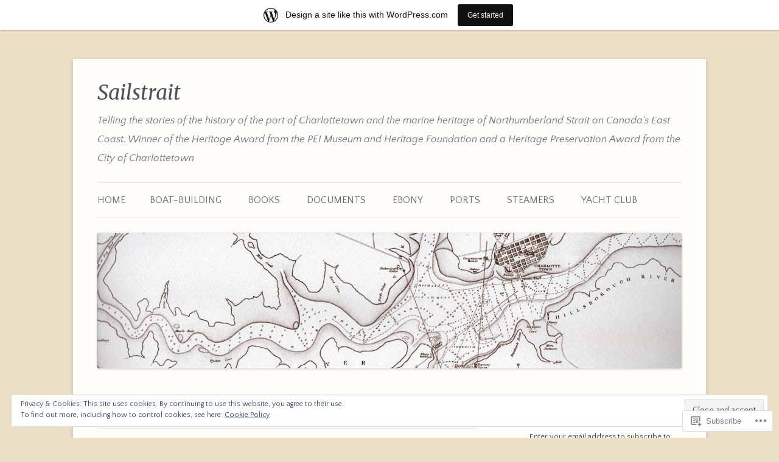

--- FILE ---
content_type: text/html; charset=UTF-8
request_url: https://sailstrait.wordpress.com/category/history-2/
body_size: 44888
content:
<!DOCTYPE html>
<!--[if IE 7]>
<html class="ie ie7" lang="en">
<![endif]-->
<!--[if IE 8]>
<html class="ie ie8" lang="en">
<![endif]-->
<!--[if !(IE 7) & !(IE 8)]><!-->
<html lang="en">
<!--<![endif]-->
<head>
<meta charset="UTF-8" />
<meta name="viewport" content="width=device-width" />
<title>History | Sailstrait</title>
<link rel="profile" href="https://gmpg.org/xfn/11" />
<link rel="pingback" href="https://sailstrait.wordpress.com/xmlrpc.php">
<!--[if lt IE 9]>
<script src="https://s0.wp.com/wp-content/themes/pub/twentytwelve/js/html5.js?m=1394055319i&amp;ver=3.7.0" type="text/javascript"></script>
<![endif]-->
<script type="text/javascript">
  WebFontConfig = {"google":{"families":["Merriweather:i:latin,latin-ext","Quattrocento+Sans:r,i,b,bi:latin,latin-ext"]},"api_url":"https:\/\/fonts-api.wp.com\/css"};
  (function() {
    var wf = document.createElement('script');
    wf.src = '/wp-content/plugins/custom-fonts/js/webfont.js';
    wf.type = 'text/javascript';
    wf.async = 'true';
    var s = document.getElementsByTagName('script')[0];
    s.parentNode.insertBefore(wf, s);
	})();
</script><style id="jetpack-custom-fonts-css">.wf-active .site-header h1{font-size:33.8px;font-family:"Merriweather",serif;font-style:italic;font-weight:400}.wf-active body, .wf-active body.custom-font-enabled{font-size:18.2px;font-family:"Quattrocento Sans",sans-serif}.wf-active .site-header h2{font-size:16.9px;font-family:"Quattrocento Sans",sans-serif}.wf-active .main-navigation li, .wf-active nav[role="navigation"].main-small-navigation li{font-size:15.6px}.wf-active .entry-header .comments-link{font-size:16.9px}.wf-active h1, .wf-active h2, .wf-active h3, .wf-active h4, .wf-active h5, .wf-active h6{font-family:"Merriweather",serif;font-style:italic;font-weight:400}.wf-active .entry-header .entry-title{font-size:26px;font-weight:400;font-style:italic}.wf-active .comment-content h1, .wf-active .entry-content h1{font-size:27.3px;font-style:italic;font-weight:400}.wf-active .comment-content h2, .wf-active .entry-content h2{font-size:23.4px;font-style:italic;font-weight:400}.wf-active .comment-content h3, .wf-active .entry-content h3{font-size:20.8px;font-style:italic;font-weight:400}.wf-active .comment-content h4, .wf-active .entry-content h4{font-size:18.2px;font-style:italic;font-weight:400}.wf-active .comment-content h5, .wf-active .entry-content h5{font-size:16.9px;font-style:italic;font-weight:400}.wf-active .comment-content h6, .wf-active .entry-content h6{font-size:15.6px;font-style:italic;font-weight:400}.wf-active article.format-image footer h1{font-size:16.9px;font-weight:400;font-style:italic}.wf-active article.format-image footer h2{font-size:14.3px;font-style:italic;font-weight:400}.wf-active article.format-link header{font-size:14.3px;font-weight:400;font-style:italic}.wf-active .comments-title{font-size:20.8px;font-weight:400;font-style:italic}.wf-active .comments-area article header h4{font-size:15.6px;font-weight:400;font-style:italic}.wf-active #respond h3#reply-title{font-size:20.8px;font-style:italic;font-weight:400}.wf-active .entry-header .entry-title{font-size:28.6px;font-style:italic;font-weight:400}</style>
<meta name='robots' content='max-image-preview:large' />
<link rel='dns-prefetch' href='//s0.wp.com' />
<link rel='dns-prefetch' href='//fonts-api.wp.com' />
<link rel='dns-prefetch' href='//af.pubmine.com' />
<link href='https://fonts.gstatic.com' crossorigin rel='preconnect' />
<link rel="alternate" type="application/rss+xml" title="Sailstrait &raquo; Feed" href="https://sailstrait.wordpress.com/feed/" />
<link rel="alternate" type="application/rss+xml" title="Sailstrait &raquo; Comments Feed" href="https://sailstrait.wordpress.com/comments/feed/" />
<link rel="alternate" type="application/rss+xml" title="Sailstrait &raquo; History Category Feed" href="https://sailstrait.wordpress.com/category/history-2/feed/" />
	<script type="text/javascript">
		/* <![CDATA[ */
		function addLoadEvent(func) {
			var oldonload = window.onload;
			if (typeof window.onload != 'function') {
				window.onload = func;
			} else {
				window.onload = function () {
					oldonload();
					func();
				}
			}
		}
		/* ]]> */
	</script>
	<link crossorigin='anonymous' rel='stylesheet' id='all-css-0-1' href='/_static/??-eJx9jt0KwjAMRl/IGocy8UJ8lq6LJTb9YUkZe3urMkEUL09y8n2BuRiXk2JSiNUUrp6SwEyjRxXA2rY5EBq2MyjGwlZRQHRh3DqRDfwOYApNu6EW64J50pc+cPbvg2ingErJm8FO0NTPyb+uteXFIDVBzGPl9gClKyVSNOKmzLzy8oi7xHN37Lv+sDv1+9sdScFjLQ==&cssminify=yes' type='text/css' media='all' />
<style id='wp-emoji-styles-inline-css'>

	img.wp-smiley, img.emoji {
		display: inline !important;
		border: none !important;
		box-shadow: none !important;
		height: 1em !important;
		width: 1em !important;
		margin: 0 0.07em !important;
		vertical-align: -0.1em !important;
		background: none !important;
		padding: 0 !important;
	}
/*# sourceURL=wp-emoji-styles-inline-css */
</style>
<link crossorigin='anonymous' rel='stylesheet' id='all-css-2-1' href='/wp-content/plugins/gutenberg-core/v22.4.0/build/styles/block-library/style.min.css?m=1768935615i&cssminify=yes' type='text/css' media='all' />
<style id='wp-block-library-inline-css'>
.has-text-align-justify {
	text-align:justify;
}
.has-text-align-justify{text-align:justify;}

/*# sourceURL=wp-block-library-inline-css */
</style><style id='wp-block-paragraph-inline-css'>
.is-small-text{font-size:.875em}.is-regular-text{font-size:1em}.is-large-text{font-size:2.25em}.is-larger-text{font-size:3em}.has-drop-cap:not(:focus):first-letter{float:left;font-size:8.4em;font-style:normal;font-weight:100;line-height:.68;margin:.05em .1em 0 0;text-transform:uppercase}body.rtl .has-drop-cap:not(:focus):first-letter{float:none;margin-left:.1em}p.has-drop-cap.has-background{overflow:hidden}:root :where(p.has-background){padding:1.25em 2.375em}:where(p.has-text-color:not(.has-link-color)) a{color:inherit}p.has-text-align-left[style*="writing-mode:vertical-lr"],p.has-text-align-right[style*="writing-mode:vertical-rl"]{rotate:180deg}
/*# sourceURL=https://s0.wp.com/wp-content/plugins/gutenberg-core/v22.4.0/build/styles/block-library/paragraph/style.min.css */
</style>
<style id='global-styles-inline-css'>
:root{--wp--preset--aspect-ratio--square: 1;--wp--preset--aspect-ratio--4-3: 4/3;--wp--preset--aspect-ratio--3-4: 3/4;--wp--preset--aspect-ratio--3-2: 3/2;--wp--preset--aspect-ratio--2-3: 2/3;--wp--preset--aspect-ratio--16-9: 16/9;--wp--preset--aspect-ratio--9-16: 9/16;--wp--preset--color--black: #000000;--wp--preset--color--cyan-bluish-gray: #abb8c3;--wp--preset--color--white: #fff;--wp--preset--color--pale-pink: #f78da7;--wp--preset--color--vivid-red: #cf2e2e;--wp--preset--color--luminous-vivid-orange: #ff6900;--wp--preset--color--luminous-vivid-amber: #fcb900;--wp--preset--color--light-green-cyan: #7bdcb5;--wp--preset--color--vivid-green-cyan: #00d084;--wp--preset--color--pale-cyan-blue: #8ed1fc;--wp--preset--color--vivid-cyan-blue: #0693e3;--wp--preset--color--vivid-purple: #9b51e0;--wp--preset--color--blue: #21759b;--wp--preset--color--dark-gray: #444;--wp--preset--color--medium-gray: #9f9f9f;--wp--preset--color--light-gray: #e6e6e6;--wp--preset--gradient--vivid-cyan-blue-to-vivid-purple: linear-gradient(135deg,rgb(6,147,227) 0%,rgb(155,81,224) 100%);--wp--preset--gradient--light-green-cyan-to-vivid-green-cyan: linear-gradient(135deg,rgb(122,220,180) 0%,rgb(0,208,130) 100%);--wp--preset--gradient--luminous-vivid-amber-to-luminous-vivid-orange: linear-gradient(135deg,rgb(252,185,0) 0%,rgb(255,105,0) 100%);--wp--preset--gradient--luminous-vivid-orange-to-vivid-red: linear-gradient(135deg,rgb(255,105,0) 0%,rgb(207,46,46) 100%);--wp--preset--gradient--very-light-gray-to-cyan-bluish-gray: linear-gradient(135deg,rgb(238,238,238) 0%,rgb(169,184,195) 100%);--wp--preset--gradient--cool-to-warm-spectrum: linear-gradient(135deg,rgb(74,234,220) 0%,rgb(151,120,209) 20%,rgb(207,42,186) 40%,rgb(238,44,130) 60%,rgb(251,105,98) 80%,rgb(254,248,76) 100%);--wp--preset--gradient--blush-light-purple: linear-gradient(135deg,rgb(255,206,236) 0%,rgb(152,150,240) 100%);--wp--preset--gradient--blush-bordeaux: linear-gradient(135deg,rgb(254,205,165) 0%,rgb(254,45,45) 50%,rgb(107,0,62) 100%);--wp--preset--gradient--luminous-dusk: linear-gradient(135deg,rgb(255,203,112) 0%,rgb(199,81,192) 50%,rgb(65,88,208) 100%);--wp--preset--gradient--pale-ocean: linear-gradient(135deg,rgb(255,245,203) 0%,rgb(182,227,212) 50%,rgb(51,167,181) 100%);--wp--preset--gradient--electric-grass: linear-gradient(135deg,rgb(202,248,128) 0%,rgb(113,206,126) 100%);--wp--preset--gradient--midnight: linear-gradient(135deg,rgb(2,3,129) 0%,rgb(40,116,252) 100%);--wp--preset--font-size--small: 13px;--wp--preset--font-size--medium: 20px;--wp--preset--font-size--large: 36px;--wp--preset--font-size--x-large: 42px;--wp--preset--font-family--albert-sans: 'Albert Sans', sans-serif;--wp--preset--font-family--alegreya: Alegreya, serif;--wp--preset--font-family--arvo: Arvo, serif;--wp--preset--font-family--bodoni-moda: 'Bodoni Moda', serif;--wp--preset--font-family--bricolage-grotesque: 'Bricolage Grotesque', sans-serif;--wp--preset--font-family--cabin: Cabin, sans-serif;--wp--preset--font-family--chivo: Chivo, sans-serif;--wp--preset--font-family--commissioner: Commissioner, sans-serif;--wp--preset--font-family--cormorant: Cormorant, serif;--wp--preset--font-family--courier-prime: 'Courier Prime', monospace;--wp--preset--font-family--crimson-pro: 'Crimson Pro', serif;--wp--preset--font-family--dm-mono: 'DM Mono', monospace;--wp--preset--font-family--dm-sans: 'DM Sans', sans-serif;--wp--preset--font-family--dm-serif-display: 'DM Serif Display', serif;--wp--preset--font-family--domine: Domine, serif;--wp--preset--font-family--eb-garamond: 'EB Garamond', serif;--wp--preset--font-family--epilogue: Epilogue, sans-serif;--wp--preset--font-family--fahkwang: Fahkwang, sans-serif;--wp--preset--font-family--figtree: Figtree, sans-serif;--wp--preset--font-family--fira-sans: 'Fira Sans', sans-serif;--wp--preset--font-family--fjalla-one: 'Fjalla One', sans-serif;--wp--preset--font-family--fraunces: Fraunces, serif;--wp--preset--font-family--gabarito: Gabarito, system-ui;--wp--preset--font-family--ibm-plex-mono: 'IBM Plex Mono', monospace;--wp--preset--font-family--ibm-plex-sans: 'IBM Plex Sans', sans-serif;--wp--preset--font-family--ibarra-real-nova: 'Ibarra Real Nova', serif;--wp--preset--font-family--instrument-serif: 'Instrument Serif', serif;--wp--preset--font-family--inter: Inter, sans-serif;--wp--preset--font-family--josefin-sans: 'Josefin Sans', sans-serif;--wp--preset--font-family--jost: Jost, sans-serif;--wp--preset--font-family--libre-baskerville: 'Libre Baskerville', serif;--wp--preset--font-family--libre-franklin: 'Libre Franklin', sans-serif;--wp--preset--font-family--literata: Literata, serif;--wp--preset--font-family--lora: Lora, serif;--wp--preset--font-family--merriweather: Merriweather, serif;--wp--preset--font-family--montserrat: Montserrat, sans-serif;--wp--preset--font-family--newsreader: Newsreader, serif;--wp--preset--font-family--noto-sans-mono: 'Noto Sans Mono', sans-serif;--wp--preset--font-family--nunito: Nunito, sans-serif;--wp--preset--font-family--open-sans: 'Open Sans', sans-serif;--wp--preset--font-family--overpass: Overpass, sans-serif;--wp--preset--font-family--pt-serif: 'PT Serif', serif;--wp--preset--font-family--petrona: Petrona, serif;--wp--preset--font-family--piazzolla: Piazzolla, serif;--wp--preset--font-family--playfair-display: 'Playfair Display', serif;--wp--preset--font-family--plus-jakarta-sans: 'Plus Jakarta Sans', sans-serif;--wp--preset--font-family--poppins: Poppins, sans-serif;--wp--preset--font-family--raleway: Raleway, sans-serif;--wp--preset--font-family--roboto: Roboto, sans-serif;--wp--preset--font-family--roboto-slab: 'Roboto Slab', serif;--wp--preset--font-family--rubik: Rubik, sans-serif;--wp--preset--font-family--rufina: Rufina, serif;--wp--preset--font-family--sora: Sora, sans-serif;--wp--preset--font-family--source-sans-3: 'Source Sans 3', sans-serif;--wp--preset--font-family--source-serif-4: 'Source Serif 4', serif;--wp--preset--font-family--space-mono: 'Space Mono', monospace;--wp--preset--font-family--syne: Syne, sans-serif;--wp--preset--font-family--texturina: Texturina, serif;--wp--preset--font-family--urbanist: Urbanist, sans-serif;--wp--preset--font-family--work-sans: 'Work Sans', sans-serif;--wp--preset--spacing--20: 0.44rem;--wp--preset--spacing--30: 0.67rem;--wp--preset--spacing--40: 1rem;--wp--preset--spacing--50: 1.5rem;--wp--preset--spacing--60: 2.25rem;--wp--preset--spacing--70: 3.38rem;--wp--preset--spacing--80: 5.06rem;--wp--preset--shadow--natural: 6px 6px 9px rgba(0, 0, 0, 0.2);--wp--preset--shadow--deep: 12px 12px 50px rgba(0, 0, 0, 0.4);--wp--preset--shadow--sharp: 6px 6px 0px rgba(0, 0, 0, 0.2);--wp--preset--shadow--outlined: 6px 6px 0px -3px rgb(255, 255, 255), 6px 6px rgb(0, 0, 0);--wp--preset--shadow--crisp: 6px 6px 0px rgb(0, 0, 0);}:where(body) { margin: 0; }:where(.is-layout-flex){gap: 0.5em;}:where(.is-layout-grid){gap: 0.5em;}body .is-layout-flex{display: flex;}.is-layout-flex{flex-wrap: wrap;align-items: center;}.is-layout-flex > :is(*, div){margin: 0;}body .is-layout-grid{display: grid;}.is-layout-grid > :is(*, div){margin: 0;}body{padding-top: 0px;padding-right: 0px;padding-bottom: 0px;padding-left: 0px;}:root :where(.wp-element-button, .wp-block-button__link){background-color: #32373c;border-width: 0;color: #fff;font-family: inherit;font-size: inherit;font-style: inherit;font-weight: inherit;letter-spacing: inherit;line-height: inherit;padding-top: calc(0.667em + 2px);padding-right: calc(1.333em + 2px);padding-bottom: calc(0.667em + 2px);padding-left: calc(1.333em + 2px);text-decoration: none;text-transform: inherit;}.has-black-color{color: var(--wp--preset--color--black) !important;}.has-cyan-bluish-gray-color{color: var(--wp--preset--color--cyan-bluish-gray) !important;}.has-white-color{color: var(--wp--preset--color--white) !important;}.has-pale-pink-color{color: var(--wp--preset--color--pale-pink) !important;}.has-vivid-red-color{color: var(--wp--preset--color--vivid-red) !important;}.has-luminous-vivid-orange-color{color: var(--wp--preset--color--luminous-vivid-orange) !important;}.has-luminous-vivid-amber-color{color: var(--wp--preset--color--luminous-vivid-amber) !important;}.has-light-green-cyan-color{color: var(--wp--preset--color--light-green-cyan) !important;}.has-vivid-green-cyan-color{color: var(--wp--preset--color--vivid-green-cyan) !important;}.has-pale-cyan-blue-color{color: var(--wp--preset--color--pale-cyan-blue) !important;}.has-vivid-cyan-blue-color{color: var(--wp--preset--color--vivid-cyan-blue) !important;}.has-vivid-purple-color{color: var(--wp--preset--color--vivid-purple) !important;}.has-blue-color{color: var(--wp--preset--color--blue) !important;}.has-dark-gray-color{color: var(--wp--preset--color--dark-gray) !important;}.has-medium-gray-color{color: var(--wp--preset--color--medium-gray) !important;}.has-light-gray-color{color: var(--wp--preset--color--light-gray) !important;}.has-black-background-color{background-color: var(--wp--preset--color--black) !important;}.has-cyan-bluish-gray-background-color{background-color: var(--wp--preset--color--cyan-bluish-gray) !important;}.has-white-background-color{background-color: var(--wp--preset--color--white) !important;}.has-pale-pink-background-color{background-color: var(--wp--preset--color--pale-pink) !important;}.has-vivid-red-background-color{background-color: var(--wp--preset--color--vivid-red) !important;}.has-luminous-vivid-orange-background-color{background-color: var(--wp--preset--color--luminous-vivid-orange) !important;}.has-luminous-vivid-amber-background-color{background-color: var(--wp--preset--color--luminous-vivid-amber) !important;}.has-light-green-cyan-background-color{background-color: var(--wp--preset--color--light-green-cyan) !important;}.has-vivid-green-cyan-background-color{background-color: var(--wp--preset--color--vivid-green-cyan) !important;}.has-pale-cyan-blue-background-color{background-color: var(--wp--preset--color--pale-cyan-blue) !important;}.has-vivid-cyan-blue-background-color{background-color: var(--wp--preset--color--vivid-cyan-blue) !important;}.has-vivid-purple-background-color{background-color: var(--wp--preset--color--vivid-purple) !important;}.has-blue-background-color{background-color: var(--wp--preset--color--blue) !important;}.has-dark-gray-background-color{background-color: var(--wp--preset--color--dark-gray) !important;}.has-medium-gray-background-color{background-color: var(--wp--preset--color--medium-gray) !important;}.has-light-gray-background-color{background-color: var(--wp--preset--color--light-gray) !important;}.has-black-border-color{border-color: var(--wp--preset--color--black) !important;}.has-cyan-bluish-gray-border-color{border-color: var(--wp--preset--color--cyan-bluish-gray) !important;}.has-white-border-color{border-color: var(--wp--preset--color--white) !important;}.has-pale-pink-border-color{border-color: var(--wp--preset--color--pale-pink) !important;}.has-vivid-red-border-color{border-color: var(--wp--preset--color--vivid-red) !important;}.has-luminous-vivid-orange-border-color{border-color: var(--wp--preset--color--luminous-vivid-orange) !important;}.has-luminous-vivid-amber-border-color{border-color: var(--wp--preset--color--luminous-vivid-amber) !important;}.has-light-green-cyan-border-color{border-color: var(--wp--preset--color--light-green-cyan) !important;}.has-vivid-green-cyan-border-color{border-color: var(--wp--preset--color--vivid-green-cyan) !important;}.has-pale-cyan-blue-border-color{border-color: var(--wp--preset--color--pale-cyan-blue) !important;}.has-vivid-cyan-blue-border-color{border-color: var(--wp--preset--color--vivid-cyan-blue) !important;}.has-vivid-purple-border-color{border-color: var(--wp--preset--color--vivid-purple) !important;}.has-blue-border-color{border-color: var(--wp--preset--color--blue) !important;}.has-dark-gray-border-color{border-color: var(--wp--preset--color--dark-gray) !important;}.has-medium-gray-border-color{border-color: var(--wp--preset--color--medium-gray) !important;}.has-light-gray-border-color{border-color: var(--wp--preset--color--light-gray) !important;}.has-vivid-cyan-blue-to-vivid-purple-gradient-background{background: var(--wp--preset--gradient--vivid-cyan-blue-to-vivid-purple) !important;}.has-light-green-cyan-to-vivid-green-cyan-gradient-background{background: var(--wp--preset--gradient--light-green-cyan-to-vivid-green-cyan) !important;}.has-luminous-vivid-amber-to-luminous-vivid-orange-gradient-background{background: var(--wp--preset--gradient--luminous-vivid-amber-to-luminous-vivid-orange) !important;}.has-luminous-vivid-orange-to-vivid-red-gradient-background{background: var(--wp--preset--gradient--luminous-vivid-orange-to-vivid-red) !important;}.has-very-light-gray-to-cyan-bluish-gray-gradient-background{background: var(--wp--preset--gradient--very-light-gray-to-cyan-bluish-gray) !important;}.has-cool-to-warm-spectrum-gradient-background{background: var(--wp--preset--gradient--cool-to-warm-spectrum) !important;}.has-blush-light-purple-gradient-background{background: var(--wp--preset--gradient--blush-light-purple) !important;}.has-blush-bordeaux-gradient-background{background: var(--wp--preset--gradient--blush-bordeaux) !important;}.has-luminous-dusk-gradient-background{background: var(--wp--preset--gradient--luminous-dusk) !important;}.has-pale-ocean-gradient-background{background: var(--wp--preset--gradient--pale-ocean) !important;}.has-electric-grass-gradient-background{background: var(--wp--preset--gradient--electric-grass) !important;}.has-midnight-gradient-background{background: var(--wp--preset--gradient--midnight) !important;}.has-small-font-size{font-size: var(--wp--preset--font-size--small) !important;}.has-medium-font-size{font-size: var(--wp--preset--font-size--medium) !important;}.has-large-font-size{font-size: var(--wp--preset--font-size--large) !important;}.has-x-large-font-size{font-size: var(--wp--preset--font-size--x-large) !important;}.has-albert-sans-font-family{font-family: var(--wp--preset--font-family--albert-sans) !important;}.has-alegreya-font-family{font-family: var(--wp--preset--font-family--alegreya) !important;}.has-arvo-font-family{font-family: var(--wp--preset--font-family--arvo) !important;}.has-bodoni-moda-font-family{font-family: var(--wp--preset--font-family--bodoni-moda) !important;}.has-bricolage-grotesque-font-family{font-family: var(--wp--preset--font-family--bricolage-grotesque) !important;}.has-cabin-font-family{font-family: var(--wp--preset--font-family--cabin) !important;}.has-chivo-font-family{font-family: var(--wp--preset--font-family--chivo) !important;}.has-commissioner-font-family{font-family: var(--wp--preset--font-family--commissioner) !important;}.has-cormorant-font-family{font-family: var(--wp--preset--font-family--cormorant) !important;}.has-courier-prime-font-family{font-family: var(--wp--preset--font-family--courier-prime) !important;}.has-crimson-pro-font-family{font-family: var(--wp--preset--font-family--crimson-pro) !important;}.has-dm-mono-font-family{font-family: var(--wp--preset--font-family--dm-mono) !important;}.has-dm-sans-font-family{font-family: var(--wp--preset--font-family--dm-sans) !important;}.has-dm-serif-display-font-family{font-family: var(--wp--preset--font-family--dm-serif-display) !important;}.has-domine-font-family{font-family: var(--wp--preset--font-family--domine) !important;}.has-eb-garamond-font-family{font-family: var(--wp--preset--font-family--eb-garamond) !important;}.has-epilogue-font-family{font-family: var(--wp--preset--font-family--epilogue) !important;}.has-fahkwang-font-family{font-family: var(--wp--preset--font-family--fahkwang) !important;}.has-figtree-font-family{font-family: var(--wp--preset--font-family--figtree) !important;}.has-fira-sans-font-family{font-family: var(--wp--preset--font-family--fira-sans) !important;}.has-fjalla-one-font-family{font-family: var(--wp--preset--font-family--fjalla-one) !important;}.has-fraunces-font-family{font-family: var(--wp--preset--font-family--fraunces) !important;}.has-gabarito-font-family{font-family: var(--wp--preset--font-family--gabarito) !important;}.has-ibm-plex-mono-font-family{font-family: var(--wp--preset--font-family--ibm-plex-mono) !important;}.has-ibm-plex-sans-font-family{font-family: var(--wp--preset--font-family--ibm-plex-sans) !important;}.has-ibarra-real-nova-font-family{font-family: var(--wp--preset--font-family--ibarra-real-nova) !important;}.has-instrument-serif-font-family{font-family: var(--wp--preset--font-family--instrument-serif) !important;}.has-inter-font-family{font-family: var(--wp--preset--font-family--inter) !important;}.has-josefin-sans-font-family{font-family: var(--wp--preset--font-family--josefin-sans) !important;}.has-jost-font-family{font-family: var(--wp--preset--font-family--jost) !important;}.has-libre-baskerville-font-family{font-family: var(--wp--preset--font-family--libre-baskerville) !important;}.has-libre-franklin-font-family{font-family: var(--wp--preset--font-family--libre-franklin) !important;}.has-literata-font-family{font-family: var(--wp--preset--font-family--literata) !important;}.has-lora-font-family{font-family: var(--wp--preset--font-family--lora) !important;}.has-merriweather-font-family{font-family: var(--wp--preset--font-family--merriweather) !important;}.has-montserrat-font-family{font-family: var(--wp--preset--font-family--montserrat) !important;}.has-newsreader-font-family{font-family: var(--wp--preset--font-family--newsreader) !important;}.has-noto-sans-mono-font-family{font-family: var(--wp--preset--font-family--noto-sans-mono) !important;}.has-nunito-font-family{font-family: var(--wp--preset--font-family--nunito) !important;}.has-open-sans-font-family{font-family: var(--wp--preset--font-family--open-sans) !important;}.has-overpass-font-family{font-family: var(--wp--preset--font-family--overpass) !important;}.has-pt-serif-font-family{font-family: var(--wp--preset--font-family--pt-serif) !important;}.has-petrona-font-family{font-family: var(--wp--preset--font-family--petrona) !important;}.has-piazzolla-font-family{font-family: var(--wp--preset--font-family--piazzolla) !important;}.has-playfair-display-font-family{font-family: var(--wp--preset--font-family--playfair-display) !important;}.has-plus-jakarta-sans-font-family{font-family: var(--wp--preset--font-family--plus-jakarta-sans) !important;}.has-poppins-font-family{font-family: var(--wp--preset--font-family--poppins) !important;}.has-raleway-font-family{font-family: var(--wp--preset--font-family--raleway) !important;}.has-roboto-font-family{font-family: var(--wp--preset--font-family--roboto) !important;}.has-roboto-slab-font-family{font-family: var(--wp--preset--font-family--roboto-slab) !important;}.has-rubik-font-family{font-family: var(--wp--preset--font-family--rubik) !important;}.has-rufina-font-family{font-family: var(--wp--preset--font-family--rufina) !important;}.has-sora-font-family{font-family: var(--wp--preset--font-family--sora) !important;}.has-source-sans-3-font-family{font-family: var(--wp--preset--font-family--source-sans-3) !important;}.has-source-serif-4-font-family{font-family: var(--wp--preset--font-family--source-serif-4) !important;}.has-space-mono-font-family{font-family: var(--wp--preset--font-family--space-mono) !important;}.has-syne-font-family{font-family: var(--wp--preset--font-family--syne) !important;}.has-texturina-font-family{font-family: var(--wp--preset--font-family--texturina) !important;}.has-urbanist-font-family{font-family: var(--wp--preset--font-family--urbanist) !important;}.has-work-sans-font-family{font-family: var(--wp--preset--font-family--work-sans) !important;}
/*# sourceURL=global-styles-inline-css */
</style>

<style id='classic-theme-styles-inline-css'>
.wp-block-button__link{background-color:#32373c;border-radius:9999px;box-shadow:none;color:#fff;font-size:1.125em;padding:calc(.667em + 2px) calc(1.333em + 2px);text-decoration:none}.wp-block-file__button{background:#32373c;color:#fff}.wp-block-accordion-heading{margin:0}.wp-block-accordion-heading__toggle{background-color:inherit!important;color:inherit!important}.wp-block-accordion-heading__toggle:not(:focus-visible){outline:none}.wp-block-accordion-heading__toggle:focus,.wp-block-accordion-heading__toggle:hover{background-color:inherit!important;border:none;box-shadow:none;color:inherit;padding:var(--wp--preset--spacing--20,1em) 0;text-decoration:none}.wp-block-accordion-heading__toggle:focus-visible{outline:auto;outline-offset:0}
/*# sourceURL=/wp-content/plugins/gutenberg-core/v22.4.0/build/styles/block-library/classic.min.css */
</style>
<link crossorigin='anonymous' rel='stylesheet' id='all-css-4-1' href='/_static/??-eJx9jEEOAiEQBD/kQECjeDC+ZWEnijIwYWA3/l72op689KFTVXplCCU3zE1z6reYRYfiUwlP0VYZpwxIJE4IFRd10HOU9iFA2iuhCiI7/ROiDt9WxfETT20jCOc4YUIa2D9t5eGA91xRBMZS7ATtPkTZvCtdzNEZt7f2fHq8Afl7R7w=&cssminify=yes' type='text/css' media='all' />
<link rel='stylesheet' id='twentytwelve-fonts-css' href='https://fonts-api.wp.com/css?family=Open+Sans%3A400italic%2C700italic%2C400%2C700&#038;subset=latin%2Clatin-ext&#038;display=fallback' media='all' />
<link crossorigin='anonymous' rel='stylesheet' id='all-css-6-1' href='/_static/??-eJzTLy/QTc7PK0nNK9EvyUjNTS3WLyhN0i8pBwpUAsmcslT94pLKnFS95OJiHX0iVAPV6Sfl5CdnF4O02OfaGpqbWpibWJiZW2YBADBZKMU=&cssminify=yes' type='text/css' media='all' />
<link crossorigin='anonymous' rel='stylesheet' id='all-css-8-1' href='/_static/??-eJx9j90KwjAMRl/IGvyZ4oX4LFvNamealCV17O2toDBvdhNyPnICH0zZeWFDNrAHJlTIpQObajDXSS8EtZnQTdlL2nrVDSycVFymEiIrjNiRhLoGqFcLXJMCiiPxrUXhP3A9tXFcUwe03Prnl0ELQ5J7oVohch85Gjr1oxD9mi1bfT7f0nV3bg778+V0bIY3lgxk3g==&cssminify=yes' type='text/css' media='all' />
<style id='jetpack-global-styles-frontend-style-inline-css'>
:root { --font-headings: unset; --font-base: unset; --font-headings-default: -apple-system,BlinkMacSystemFont,"Segoe UI",Roboto,Oxygen-Sans,Ubuntu,Cantarell,"Helvetica Neue",sans-serif; --font-base-default: -apple-system,BlinkMacSystemFont,"Segoe UI",Roboto,Oxygen-Sans,Ubuntu,Cantarell,"Helvetica Neue",sans-serif;}
/*# sourceURL=jetpack-global-styles-frontend-style-inline-css */
</style>
<link crossorigin='anonymous' rel='stylesheet' id='all-css-10-1' href='/_static/??-eJyNjcsKAjEMRX/IGtQZBxfip0hMS9sxTYppGfx7H7gRN+7ugcs5sFRHKi1Ig9Jd5R6zGMyhVaTrh8G6QFHfORhYwlvw6P39PbPENZmt4G/ROQuBKWVkxxrVvuBH1lIoz2waILJekF+HUzlupnG3nQ77YZwfuRJIaQ==&cssminify=yes' type='text/css' media='all' />
<script type="text/javascript" id="wpcom-actionbar-placeholder-js-extra">
/* <![CDATA[ */
var actionbardata = {"siteID":"21882764","postID":"0","siteURL":"https://sailstrait.wordpress.com","xhrURL":"https://sailstrait.wordpress.com/wp-admin/admin-ajax.php","nonce":"790e1839d9","isLoggedIn":"","statusMessage":"","subsEmailDefault":"instantly","proxyScriptUrl":"https://s0.wp.com/wp-content/js/wpcom-proxy-request.js?m=1513050504i&amp;ver=20211021","i18n":{"followedText":"New posts from this site will now appear in your \u003Ca href=\"https://wordpress.com/reader\"\u003EReader\u003C/a\u003E","foldBar":"Collapse this bar","unfoldBar":"Expand this bar","shortLinkCopied":"Shortlink copied to clipboard."}};
//# sourceURL=wpcom-actionbar-placeholder-js-extra
/* ]]> */
</script>
<script type="text/javascript" id="jetpack-mu-wpcom-settings-js-before">
/* <![CDATA[ */
var JETPACK_MU_WPCOM_SETTINGS = {"assetsUrl":"https://s0.wp.com/wp-content/mu-plugins/jetpack-mu-wpcom-plugin/sun/jetpack_vendor/automattic/jetpack-mu-wpcom/src/build/"};
//# sourceURL=jetpack-mu-wpcom-settings-js-before
/* ]]> */
</script>
<script crossorigin='anonymous' type='text/javascript'  src='/_static/??-eJyFjcsOwiAQRX/I6dSa+lgYvwWBEAgMOAPW/n3bqIk7V2dxT87FqYDOVC1VDIIcKxTOr7kLssN186RjM1a2MTya5fmDLnn6K0HyjlW1v/L37R6zgxKb8yQ4ZTbKCOioRN4hnQo+hw1AmcCZwmvilq7709CPh/54voQFmNpFWg=='></script>
<script type="text/javascript" id="rlt-proxy-js-after">
/* <![CDATA[ */
	rltInitialize( {"token":null,"iframeOrigins":["https:\/\/widgets.wp.com"]} );
//# sourceURL=rlt-proxy-js-after
/* ]]> */
</script>
<link rel="EditURI" type="application/rsd+xml" title="RSD" href="https://sailstrait.wordpress.com/xmlrpc.php?rsd" />
<meta name="generator" content="WordPress.com" />

<!-- Jetpack Open Graph Tags -->
<meta property="og:type" content="website" />
<meta property="og:title" content="History &#8211; Sailstrait" />
<meta property="og:url" content="https://sailstrait.wordpress.com/category/history-2/" />
<meta property="og:site_name" content="Sailstrait" />
<meta property="og:image" content="https://sailstrait.wordpress.com/wp-content/uploads/2017/03/cropped-picturesque-canada-cropped.jpg?w=200" />
<meta property="og:image:width" content="200" />
<meta property="og:image:height" content="200" />
<meta property="og:image:alt" content="" />
<meta property="og:locale" content="en_US" />
<meta property="fb:app_id" content="249643311490" />

<!-- End Jetpack Open Graph Tags -->
<link rel='openid.server' href='https://sailstrait.wordpress.com/?openidserver=1' />
<link rel='openid.delegate' href='https://sailstrait.wordpress.com/' />
<link rel="search" type="application/opensearchdescription+xml" href="https://sailstrait.wordpress.com/osd.xml" title="Sailstrait" />
<link rel="search" type="application/opensearchdescription+xml" href="https://s1.wp.com/opensearch.xml" title="WordPress.com" />
<meta name="theme-color" content="#ebdfc5" />
		<style type="text/css">
			.recentcomments a {
				display: inline !important;
				padding: 0 !important;
				margin: 0 !important;
			}

			table.recentcommentsavatartop img.avatar, table.recentcommentsavatarend img.avatar {
				border: 0px;
				margin: 0;
			}

			table.recentcommentsavatartop a, table.recentcommentsavatarend a {
				border: 0px !important;
				background-color: transparent !important;
			}

			td.recentcommentsavatarend, td.recentcommentsavatartop {
				padding: 0px 0px 1px 0px;
				margin: 0px;
			}

			td.recentcommentstextend {
				border: none !important;
				padding: 0px 0px 2px 10px;
			}

			.rtl td.recentcommentstextend {
				padding: 0px 10px 2px 0px;
			}

			td.recentcommentstexttop {
				border: none;
				padding: 0px 0px 0px 10px;
			}

			.rtl td.recentcommentstexttop {
				padding: 0px 10px 0px 0px;
			}
		</style>
		<meta name="description" content="Posts about History written by sailstrait" />
<style type="text/css" id="custom-background-css">
body.custom-background { background-color: #ebdfc5; }
</style>
	<script type="text/javascript">
/* <![CDATA[ */
var wa_client = {}; wa_client.cmd = []; wa_client.config = { 'blog_id': 21882764, 'blog_language': 'en', 'is_wordads': false, 'hosting_type': 0, 'afp_account_id': 'pub-8310034068302970', 'afp_host_id': 5038568878849053, 'theme': 'pub/twentytwelve', '_': { 'title': 'Advertisement', 'privacy_settings': 'Privacy Settings' }, 'formats': [ 'belowpost', 'bottom_sticky', 'sidebar_sticky_right', 'sidebar', 'gutenberg_rectangle', 'gutenberg_leaderboard', 'gutenberg_mobile_leaderboard', 'gutenberg_skyscraper' ] };
/* ]]> */
</script>
		<script type="text/javascript">

			window.doNotSellCallback = function() {

				var linkElements = [
					'a[href="https://wordpress.com/?ref=footer_blog"]',
					'a[href="https://wordpress.com/?ref=footer_website"]',
					'a[href="https://wordpress.com/?ref=vertical_footer"]',
					'a[href^="https://wordpress.com/?ref=footer_segment_"]',
				].join(',');

				var dnsLink = document.createElement( 'a' );
				dnsLink.href = 'https://wordpress.com/advertising-program-optout/';
				dnsLink.classList.add( 'do-not-sell-link' );
				dnsLink.rel = 'nofollow';
				dnsLink.style.marginLeft = '0.5em';
				dnsLink.textContent = 'Do Not Sell or Share My Personal Information';

				var creditLinks = document.querySelectorAll( linkElements );

				if ( 0 === creditLinks.length ) {
					return false;
				}

				Array.prototype.forEach.call( creditLinks, function( el ) {
					el.insertAdjacentElement( 'afterend', dnsLink );
				});

				return true;
			};

		</script>
		<style type="text/css" id="custom-colors-css">.menu-toggle,
input[type="submit"],
li.bypostauthor cite span {
	background-color: rgba(225, 225, 225, .9);
	background-image: -moz-linear-gradient(top, rgba(244, 244, 244, .8), rgba(230, 230, 230, .8));
	background-image: -ms-linear-gradient(top, rgba(244, 244, 244, .8), rgba(230, 230, 230, .8));
	background-image: -webkit-linear-gradient(top, rgba(244, 244, 244, .8), rgba(230, 230, 230, .8));
	background-image: -o-linear-gradient(top, rgba(244, 244, 244, .8), rgba(230, 230, 230, .8));
	background-image: linear-gradient(top, rgba(244, 244, 244, .8), rgba(230, 230, 230, .8));
}
.menu-toggle:hover,
.menu-toggle:focus,
input[type="submit"]:hover {
	background-color: rgba(235, 235, 235, .9);
	background-image: -moz-linear-gradient(top, rgba(249, 249, 249, .8), rgba(235, 235, 235, .8));
	background-image: -ms-linear-gradient(top, rgba(249, 249, 249, .8), rgba(235, 235, 235, .8));
	background-image: -webkit-linear-gradient(top, rgba(249, 249, 249, .8), rgba(235, 235, 235, .8));
	background-image: -o-linear-gradient(top, rgba(249, 249, 249, .8), rgba(235, 235, 235, .8));
	background-image: linear-gradient(top, rgba(249, 249, 249, .8), rgba(235, 235, 235, .8));
}
.menu-toggle:active,
.menu-toggle.toggled-on,
input[type="submit"]:active,
input[type="submit"].toggled-on {
	background-color: rgba(225, 225, 225, .9);
	background-image: -moz-linear-gradient(top, rgba(235, 235, 235, .8), rgba(225, 225, 225, .8));
	background-image: -ms-linear-gradient(top, rgba(235, 235, 235, .8), rgba(225, 225, 225, .8));
	background-image: -webkit-linear-gradient(top, rgba(235, 235, 235, .8), rgba(225, 225, 225, .8));
	background-image: -o-linear-gradient(top, rgba(235, 235, 235, .8), rgba(225, 225, 225, .8));
	background-image: linear-gradient(top, rgba(235, 235, 235, .8), rgba(225, 225, 225, .8));
}
.site { background-color: #fff;}
.site { background-color: rgba( 255, 255, 255, 0.95 );}
body.custom-background-empty { background-color: #fff;}
body.custom-background-empty { background-color: rgba( 255, 255, 255, 0.95 );}
body.custom-background-empty { background-color: #fff;}
body.custom-background-empty { background-color: rgba( 255, 255, 255, 0.9 );}
input[type="text"], input[type="password"], input[type="email"], input[type="url"], textarea { background-color: #fff;}
input[type="text"], input[type="password"], input[type="email"], input[type="url"], textarea { background-color: rgba( 255, 255, 255, 0.4 );}
input[type="text"]:focus, input[type="password"]:focus, input[type="email"]:focus, input[type="url"], textarea:focus { background-color: #fff;}
input[type="text"]:focus, input[type="password"]:focus, input[type="email"]:focus, input[type="url"], textarea:focus { background-color: rgba( 255, 255, 255, 0.9 );}
.menu-toggle, input[type="submit"], li.bypostauthor cite span { border-color: #d2d2d2;}
.menu-toggle, input[type="submit"], li.bypostauthor cite span { border-color: rgba( 210, 210, 210, 0.8 );}
input[type="text"], input[type="password"], input[type="email"], input[type="url"], textarea { border-color: #ccc;}
input[type="text"], input[type="password"], input[type="email"], input[type="url"], textarea { border-color: rgba( 204, 204, 204, 0.4 );}
.comments-area article header cite a { color: #444;}
.main-navigation ul.nav-menu, .main-navigation div.nav-menu > ul, .main-navigation li ul li a { border-color: #000;}
.main-navigation ul.nav-menu, .main-navigation div.nav-menu > ul, .main-navigation li ul li a { border-color: rgba( 0, 0, 0, 0.1 );}
#author-info { border-color: #000;}
#author-info { border-color: rgba( 0, 0, 0, 0.1 );}
footer[role="contentinfo"] { border-color: #000;}
footer[role="contentinfo"] { border-color: rgba( 0, 0, 0, 0.1 );}
article.sticky .featured-post { border-color: #000;}
article.sticky .featured-post { border-color: rgba( 0, 0, 0, 0.1 );}
pre, table, td, hr { border-color: #000;}
pre, table, td, hr { border-color: rgba( 0, 0, 0, 0.1 );}
.site-content article { border-color: #000;}
.site-content article { border-color: rgba( 0, 0, 0, 0.1 );}
.archive-header, .page-header { border-color: #000;}
.archive-header, .page-header { border-color: rgba( 0, 0, 0, 0.1 );}
.template-home .widget-area { border-color: #000;}
.template-home .widget-area { border-color: rgba( 0, 0, 0, 0.1 );}
body { background-color: #ebdfc5;}
.menu-toggle, input[type="submit"], li.bypostauthor cite span { background-color: #ebdfc5;}
.menu-toggle, input[type="submit"], li.bypostauthor cite span { background-color: rgba( 235, 223, 197, 0.1 );}
article.format-aside .aside { background-color: #ebdfc5;}
article.format-aside .aside { background-color: rgba( 235, 223, 197, 0.1 );}
article.format-aside .aside { border-color: #ebdfc5;}
article.format-aside .aside { border-color: rgba( 235, 223, 197, 0.3 );}
article.format-link header, article.format-quote .entry-content blockquote { background-color: #ebdfc5;}
article.format-link header, article.format-quote .entry-content blockquote { background-color: rgba( 235, 223, 197, 0.1 );}
</style>
<link rel="icon" href="https://sailstrait.wordpress.com/wp-content/uploads/2017/03/cropped-picturesque-canada-cropped.jpg?w=32" sizes="32x32" />
<link rel="icon" href="https://sailstrait.wordpress.com/wp-content/uploads/2017/03/cropped-picturesque-canada-cropped.jpg?w=192" sizes="192x192" />
<link rel="apple-touch-icon" href="https://sailstrait.wordpress.com/wp-content/uploads/2017/03/cropped-picturesque-canada-cropped.jpg?w=180" />
<meta name="msapplication-TileImage" content="https://sailstrait.wordpress.com/wp-content/uploads/2017/03/cropped-picturesque-canada-cropped.jpg?w=204" />
<script type="text/javascript">
	window.google_analytics_uacct = "UA-52447-2";
</script>

<script type="text/javascript">
	var _gaq = _gaq || [];
	_gaq.push(['_setAccount', 'UA-52447-2']);
	_gaq.push(['_gat._anonymizeIp']);
	_gaq.push(['_setDomainName', 'wordpress.com']);
	_gaq.push(['_initData']);
	_gaq.push(['_trackPageview']);

	(function() {
		var ga = document.createElement('script'); ga.type = 'text/javascript'; ga.async = true;
		ga.src = ('https:' == document.location.protocol ? 'https://ssl' : 'http://www') + '.google-analytics.com/ga.js';
		(document.getElementsByTagName('head')[0] || document.getElementsByTagName('body')[0]).appendChild(ga);
	})();
</script>
<link crossorigin='anonymous' rel='stylesheet' id='all-css-2-3' href='/_static/??-eJydjtkKwjAQRX/IdKgL6oP4KZImY5h2spBJLP69FRfwRbSP53I5HBiTMjEUDAV8VYmroyDQY0naDE8GqQFOFAx0HM0gICMlzI0RWcDPAh9tZRQwOscqyO/Pa/jT9wiqxHbCTkymVChO3w9qPIWZoYUYrXKaGfP1G830j2QdFgGX9UUXnVXK8Tx577qjP7TbzWq/a9ftsr8BsRKgOw==&cssminify=yes' type='text/css' media='all' />
<link rel='stylesheet' id='gravatar-card-services-css' href='https://secure.gravatar.com/css/services.css?ver=202604924dcd77a86c6f1d3698ec27fc5da92b28585ddad3ee636c0397cf312193b2a1' media='all' />
</head>

<body class="archive category category-history-2 category-8875956 custom-background wp-embed-responsive wp-theme-pubtwentytwelve customizer-styles-applied custom-font-enabled single-author jetpack-reblog-enabled has-marketing-bar has-marketing-bar-theme-twenty-twelve">
<div id="page" class="hfeed site">
	<header id="masthead" class="site-header">
				<hgroup>
			<h1 class="site-title"><a href="https://sailstrait.wordpress.com/" title="Sailstrait" rel="home">Sailstrait</a></h1>
			<h2 class="site-description">Telling the stories of the history of the port of Charlottetown and the marine heritage of Northumberland Strait on Canada&#039;s East Coast. Winner of the Heritage Award from the PEI Museum and Heritage Foundation and a Heritage Preservation Award from the City of Charlottetown</h2>
		</hgroup>

		<nav id="site-navigation" class="main-navigation">
			<button class="menu-toggle">Menu</button>
			<a class="assistive-text" href="#content" title="Skip to content">Skip to content</a>
			<div class="nav-menu"><ul>
<li ><a href="https://sailstrait.wordpress.com/">Home</a></li><li class="page_item page-item-231 page_item_has_children"><a href="https://sailstrait.wordpress.com/other-boats/">Boat-building</a>
<ul class='children'>
	<li class="page_item page-item-17"><a href="https://sailstrait.wordpress.com/other-boats/ivory/">Ivory</a></li>
	<li class="page_item page-item-1872"><a href="https://sailstrait.wordpress.com/other-boats/medway-skiff/">Medway Skiff</a></li>
</ul>
</li>
<li class="page_item page-item-272"><a href="https://sailstrait.wordpress.com/sailing-books-of-note/">Books</a></li>
<li class="page_item page-item-4632"><a href="https://sailstrait.wordpress.com/detailed-research-documents/">Documents</a></li>
<li class="page_item page-item-2 page_item_has_children"><a href="https://sailstrait.wordpress.com/about/">Ebony</a>
<ul class='children'>
	<li class="page_item page-item-112"><a href="https://sailstrait.wordpress.com/about/ebony-video-summer-2011/">Ebony video October&nbsp;2011</a></li>
	<li class="page_item page-item-118"><a href="https://sailstrait.wordpress.com/about/new-home-for-ebony-spring-2011/">New home for Ebony &#8211; Spring&nbsp;2011</a></li>
	<li class="page_item page-item-196"><a href="https://sailstrait.wordpress.com/about/photo-gallery/">Photo Gallery</a></li>
</ul>
</li>
<li class="page_item page-item-1082"><a href="https://sailstrait.wordpress.com/ports-of-call/">Ports</a></li>
<li class="page_item page-item-1066"><a href="https://sailstrait.wordpress.com/harbour-steamers/">Steamers</a></li>
<li class="page_item page-item-1060"><a href="https://sailstrait.wordpress.com/yacht-club-history/">Yacht Club</a></li>
</ul></div>
		</nav><!-- #site-navigation -->

						<a href="https://sailstrait.wordpress.com/"><img src="https://sailstrait.wordpress.com/wp-content/uploads/2015/08/cropped-picture11.jpg" class="header-image" width="1500" height="348" alt="" /></a>
			</header><!-- #masthead -->

	<div id="main" class="wrapper">
	<section id="primary" class="site-content">
		<div id="content" role="main">

					<header class="archive-header">
				<h1 class="archive-title">
				Category Archives: <span>History</span>				</h1>

						</header><!-- .archive-header -->

			
	<article id="post-8462" class="post-8462 post type-post status-publish format-standard hentry category-history-2 category-travelers-accounts tag-cape-tormentine tag-cape-traverse tag-ice tag-iceboat tag-mail tag-northumberland-strait tag-snow tag-travelers-accounts tag-winter">
				<header class="entry-header">
			
						<h1 class="entry-title">
				<a href="https://sailstrait.wordpress.com/2025/02/14/over-the-ice-with-the-halifax-mails-part-one/" rel="bookmark">Over the Ice with the Halifax Mails- Part&nbsp;one</a>
			</h1>
										<div class="comments-link">
					<a href="https://sailstrait.wordpress.com/2025/02/14/over-the-ice-with-the-halifax-mails-part-one/#comments">1 Reply</a>				</div><!-- .comments-link -->
					</header><!-- .entry-header -->

				<div class="entry-content">
			
<p class="wp-block-paragraph"></p>


<p>When Volkswagen was first introduced to North America they had a memorable series of clever and amusing advertisements to show features of the beetle-shaped cars. One asked the question &#8220;Did you ever wonder how the snow-plow driver got the the snow plow?&#8221; That question came to me recently when I discovered a new (at least new to me) account of the winter iceboat crossing at the capes. </p>
<p>There are no shortage of accounts of the crossing. It is probably the most-remarked upon feature of life on Prince Edward Island before the closing of the iceboat service in 1917. See for example the 1863 account found <a href="https://sailstrait.wordpress.com/2020/12/07/crossing-at-the-capes-in-1863/">here</a>  or one from twenty years later <a href="https://sailstrait.wordpress.com/2022/03/28/the-rite-of-passage-crossing-the-strait-by-iceboat/">here.</a> Yet for all the detail they contain few mention details of the first part of what was often an arduous trek &#8212; getting from Charlottetown to the edge of the ice. Although there was rail service beginning in 1874 to the station at Countyline (later Emerald Junction) and after 1884 as far as Cape Traverse, before the rails were laid the winter trip across the middle of the colony could be just as difficult as the trip across the strait.  This account by an anonymous author in 1867 gives a taste of the trip. The story was part of an account in the popular American publication, <em>Frank Leslie&#8217;s Chimney Corner</em>, a weekly illustrated magazine.  The author spent some time on the Island in the winter of 1866-1867 and the following account appeared as part of the the 19 October 1867 edition. </p>
<p>The richly detailed and lengthy account will appear in several of the upcoming postings on Sailstrait.  No changes have been made to the text except to correct the author&#8217;s erroneous reversal of Cape Tormentine and Cape Traverse.  The illustrations are from the original publication in <em>Frank Leslie&#8217;s Chimney Corner</em>.   In this section of the account our fearless traveller journeys by sleigh through the winter night and is introduced to the craft on which he is to cross the ice-filled strait. </p>
<div data-shortcode="caption" id="attachment_8467" style="width: 635px" class="wp-caption aligncenter"><img aria-describedby="caption-attachment-8467" data-attachment-id="8467" data-permalink="https://sailstrait.wordpress.com/2025/02/14/over-the-ice-with-the-halifax-mails-part-one/chimney-corner-1/" data-orig-file="https://sailstrait.wordpress.com/wp-content/uploads/2025/02/chimney-corner-1.jpg" data-orig-size="795,642" data-comments-opened="1" data-image-meta="{&quot;aperture&quot;:&quot;0&quot;,&quot;credit&quot;:&quot;&quot;,&quot;camera&quot;:&quot;&quot;,&quot;caption&quot;:&quot;&quot;,&quot;created_timestamp&quot;:&quot;0&quot;,&quot;copyright&quot;:&quot;&quot;,&quot;focal_length&quot;:&quot;0&quot;,&quot;iso&quot;:&quot;0&quot;,&quot;shutter_speed&quot;:&quot;0&quot;,&quot;title&quot;:&quot;&quot;,&quot;orientation&quot;:&quot;0&quot;}" data-image-title="Chimney Corner 1" data-image-description="" data-image-caption="&lt;p&gt;Ice Boats from Frank Leslie&amp;#8217;s Chimney Corner 1867&lt;/p&gt;
" data-medium-file="https://sailstrait.wordpress.com/wp-content/uploads/2025/02/chimney-corner-1.jpg?w=300" data-large-file="https://sailstrait.wordpress.com/wp-content/uploads/2025/02/chimney-corner-1.jpg?w=625" class="size-large wp-image-8467" src="https://sailstrait.wordpress.com/wp-content/uploads/2025/02/chimney-corner-1.jpg?w=625" alt="" width="625" height="505" srcset="https://sailstrait.wordpress.com/wp-content/uploads/2025/02/chimney-corner-1.jpg?w=625 625w, https://sailstrait.wordpress.com/wp-content/uploads/2025/02/chimney-corner-1.jpg?w=150 150w, https://sailstrait.wordpress.com/wp-content/uploads/2025/02/chimney-corner-1.jpg?w=300 300w, https://sailstrait.wordpress.com/wp-content/uploads/2025/02/chimney-corner-1.jpg?w=768 768w, https://sailstrait.wordpress.com/wp-content/uploads/2025/02/chimney-corner-1.jpg 795w" sizes="(max-width: 625px) 100vw, 625px" /><p id="caption-attachment-8467" class="wp-caption-text">Ice Boats from Frank Leslie&#8217;s Chimney Corner 1867</p></div>
<p><em>Having made all the necessary arrangements for satisfying my curiosity, and earning the right to give an opinion on Arctic experience, I set off in mid-winter from Charlotte Town to Halifax Nova Scotia.</em></p>
<p><em>The weather had been extremely severe, the thermometer down to thirty degrees below zero, I therefore waited for a little more moderate temperature, which greeted me at last, and on February 1<sup>st</sup> I took leave of Charlotte Town with much regret and started for Cape Traverse at four P.M. on a lovely afternoon.</em></p>
<p><em>My sleigh-driver, being an amusing character, and tolerably well-informed made a pleasant companion, which was a comfort; for nothing is more intolerable than a long dreary ride with a n ignorant, taciturn companion, unable or unwilling to exchange an opinion or an idea with you.</em></p>
<p><em>The first part of out journey lay on the ice of one of the fine rivers, which flow into the harbour of Charlotte Town, and which become the high roads of traffic whilst the land is buried many feet in snow.</em></p>
<p><em>Our sleigh was well-laden with all my luggage, concerning which I had many misgivings as to the chance of being able to get it over the straits with me. The ice being pretty free of snow, we had progressed well but after a mile or two we had to take to the land, and make out course for Cape Traverse in the best way we could.</em></p>
<p><em>The road was utterly chocked with snow, in many places twelve feet deep, but my driver was an old stager at the work and knew well how to find a track even when there was no trace of a sleigh having passed over the ground before us. We had a splendid horse who worked as if he was aware that the journey had to be done, and that the better he stuck to it the sooner his night’s rest would come. The whole distance is about thirty-four miles by the road, but the devious route we had to follow made the distance nearly half as far again.</em></p>
<p><em>About seven o’clock we stopped for supper at a very decent house, which I will call, by courtesy, an inn. Here was good and substantial refreshment for man and beast.</em></p>
<p><em>I was pleased to see my driver showed himself deserving of the excellent horse he had, by the great care he bestowed on him ere he thought of even entering the house.</em></p>
<p><em>After an hour’s rest and having laid in a good source of caloric, we started in again. The cold was now intense. Notwithstanding that I was buried in buffalo robes. I felt as if dressed in muslin.</em></p>
<p><em><img data-attachment-id="8469" data-permalink="https://sailstrait.wordpress.com/2025/02/14/over-the-ice-with-the-halifax-mails-part-one/chimney-corner-3/" data-orig-file="https://sailstrait.wordpress.com/wp-content/uploads/2025/02/chimney-corner-3.jpg" data-orig-size="876,550" data-comments-opened="1" data-image-meta="{&quot;aperture&quot;:&quot;0&quot;,&quot;credit&quot;:&quot;&quot;,&quot;camera&quot;:&quot;&quot;,&quot;caption&quot;:&quot;&quot;,&quot;created_timestamp&quot;:&quot;0&quot;,&quot;copyright&quot;:&quot;&quot;,&quot;focal_length&quot;:&quot;0&quot;,&quot;iso&quot;:&quot;0&quot;,&quot;shutter_speed&quot;:&quot;0&quot;,&quot;title&quot;:&quot;&quot;,&quot;orientation&quot;:&quot;0&quot;}" data-image-title="Chimney Corner 3" data-image-description="" data-image-caption="" data-medium-file="https://sailstrait.wordpress.com/wp-content/uploads/2025/02/chimney-corner-3.jpg?w=300" data-large-file="https://sailstrait.wordpress.com/wp-content/uploads/2025/02/chimney-corner-3.jpg?w=625" class="aligncenter size-large wp-image-8469" src="https://sailstrait.wordpress.com/wp-content/uploads/2025/02/chimney-corner-3.jpg?w=625" alt="" width="625" height="392" srcset="https://sailstrait.wordpress.com/wp-content/uploads/2025/02/chimney-corner-3.jpg?w=625 625w, https://sailstrait.wordpress.com/wp-content/uploads/2025/02/chimney-corner-3.jpg?w=150 150w, https://sailstrait.wordpress.com/wp-content/uploads/2025/02/chimney-corner-3.jpg?w=300 300w, https://sailstrait.wordpress.com/wp-content/uploads/2025/02/chimney-corner-3.jpg?w=768 768w, https://sailstrait.wordpress.com/wp-content/uploads/2025/02/chimney-corner-3.jpg 876w" sizes="(max-width: 625px) 100vw, 625px" /></em></p>
<p><em>The beauty of the scene was, however, unsurpassable. A brilliant, unclouded full moon, shining on the vast rolling hills of snow made the surface to shine like a sea of silver, the monotony of which was relieved by the dense masses of dark pine-woods, through the narrow avenues of which we occasionally made our way. One only companion of the road did we meet: this was the mail-sleigh coming down from the cape, having crossed the straits that day. Of course, a halt was called, and a short conversation ensued, chiefly of interchange of remarks and directions as to the track.</em></p>
<p><em>I have said that the aspect of nature in this wild and desolate scene was very beautiful; but I was destined to see even yet more wild beauty than this. About nine o’clock, when I was beginning to experience the terrible effects of the almost irresistible inclination to fatal sleep. Which I was hardly kept from by constant vigorous pokes with the but end of the whip, I was suddenly roused by the magnificent lighting up of the heavens by the aura-borealis. Words must fail to convey any adequate impression of the sublime grandeur if this night. I shall never forget it to the last day of my life.</em></p>
<p><em>A little before midnight we arrived at the end of our journey which was the house of the mail contractor and captain of the boats, about half a mile from the shore. All were buried in sleep but this is no place for ceremony. As soon as the horse was provided for, we made ourselves comfortable. The house is like a substantial farmer’s dwelling. The driver, who knew well the habits of the place soon made up a good fire in the kitchen and rousted up some supper, to which we both did ample justice; and then he led me off to a comfortable bedroom which was kept ready for any such emergency. He told me the boat would start at daybreak, so I had better make good use of the intervening hours, an injunction I did not fail to follow. In the morning, I found to my intense disgust that there was such a heavy mail to be taken across for the English steamer in Halifax that I could not go.</em></p>
<p><em><img data-attachment-id="8468" data-permalink="https://sailstrait.wordpress.com/2025/02/14/over-the-ice-with-the-halifax-mails-part-one/chimney-corner-2/" data-orig-file="https://sailstrait.wordpress.com/wp-content/uploads/2025/02/chimney-corner-2.jpg" data-orig-size="986,534" data-comments-opened="1" data-image-meta="{&quot;aperture&quot;:&quot;0&quot;,&quot;credit&quot;:&quot;&quot;,&quot;camera&quot;:&quot;&quot;,&quot;caption&quot;:&quot;&quot;,&quot;created_timestamp&quot;:&quot;0&quot;,&quot;copyright&quot;:&quot;&quot;,&quot;focal_length&quot;:&quot;0&quot;,&quot;iso&quot;:&quot;0&quot;,&quot;shutter_speed&quot;:&quot;0&quot;,&quot;title&quot;:&quot;&quot;,&quot;orientation&quot;:&quot;0&quot;}" data-image-title="Chimney Corner 2" data-image-description="" data-image-caption="" data-medium-file="https://sailstrait.wordpress.com/wp-content/uploads/2025/02/chimney-corner-2.jpg?w=300" data-large-file="https://sailstrait.wordpress.com/wp-content/uploads/2025/02/chimney-corner-2.jpg?w=625" class="aligncenter size-large wp-image-8468" src="https://sailstrait.wordpress.com/wp-content/uploads/2025/02/chimney-corner-2.jpg?w=625" alt="" width="625" height="338" srcset="https://sailstrait.wordpress.com/wp-content/uploads/2025/02/chimney-corner-2.jpg?w=625 625w, https://sailstrait.wordpress.com/wp-content/uploads/2025/02/chimney-corner-2.jpg?w=150 150w, https://sailstrait.wordpress.com/wp-content/uploads/2025/02/chimney-corner-2.jpg?w=300 300w, https://sailstrait.wordpress.com/wp-content/uploads/2025/02/chimney-corner-2.jpg?w=768 768w, https://sailstrait.wordpress.com/wp-content/uploads/2025/02/chimney-corner-2.jpg 986w" sizes="(max-width: 625px) 100vw, 625px" /></em></p>
<p><em>Remonstrance was useless; in fact, the boat was gone; so there was nothing for it but to kill the day the best way I could. As soon as it was dark I found a general turn-out taking place of the inhabitants of the few houses around, all making for some high ground near the shore. I followed and inquired what was going on. The reply was, “We are looking for the signal.”</em></p>
<p><em>It appears that the submarine telegraph line which crosses the strait at this point, being broken, they had no means of learning whether the boat had reached the other side in safety. So a huge bonfire was piled up and set fire to at dark, as a signal that all was right which, if the night was clear, could be seen across the straits. The anxiety with which it was looked for every wife or mother will understand. We had not long to watch before our eyes were gladdened with the sight of the beacon, which elicited a heartfelt “Thank God, poor fellows!” and all hearts went light to bed.</em></p>
<p><em>I was afraid that I might yet be detained, as snow was beginning to fall, and the boat never attempts to start in a snowstorm, or with the prospect of one in several hours. Anything like a gale of wind, or very severe cold, likewise put a stop to the expedition; the two former for manifest reasons; the latter, because as all hands inevitably get more or less wet, there is a great risk of loss of limbs by frostbite – an event by no means of rare occurrence. Snow continued to fall through the night but happily by morning it cleared up and at daybreak I was awoke and the eventful day began. </em></p>
<p><em>My costume, in accordance with directions, was rather strange. A shooting-coat of homespun, a flannel shirt, an old pair or trousers, with a broad belt round the waist instead of braces, a pair of old thin shoes with holes in the toes to let the water run out, and a scotch cap with a vail, which a lady kindly gave to me to save my eyes from the wind and glare of the snow.</em></p>
<p><em>I had to leave nearly all my luggage behind, only twenty pounds being allowed. A sleigh was at the door to convey the mailbags &amp;s., to the boat, and after a hearty breakfast at eight A.M., we started, a crew of five men and myself. On the high ground near the shore a careful survey was made, with telescopes, of the straits, to get some idea of the best route to pursue. There lay the straits at our feet, the opposite shore of New Brunswick clearly visible, distant about fifteen miles, except the projection of Cape Tormentine, which is only about eleven miles. To this point our course was to be directed.</em></p>
<p><em>Our survey ended, we descended on to what was called the shore ice – that is a band of fixed ice extending about a mile out, of vast thickness. Arrived at the edge of this our work began. Here we found the boat, nearly buried in snow. Having had much experience in boating I had been reflecting on the style of boat which would be most appropriate to such work and, naturally enough, I think, came to the conclusion that it would be a large, very strongly built boat, fitted with every contrivance which the difficult, and in no small degree, perilous nature of the service to be performed by it would seem to require. </em></p>
<p><em>Judge of my surprise, then, to see a small craft fifteen feet long, shallow and lightly built, but at the same time, strongly built, and sheathed with iron. The bow was square inboard to allow of making a speed landing or embarkation, a point of the utmost importance in an emergency, when the lives of all may be sacrificed by a minute’s delay. The general build of the boat was of the class known as a Norwegian yawl. To each side were fastened three short ropes, with a broad band to put over the shoulders and drag the boat when not in the water. Four oars, six boathooks, with a broad flat hook instead of a pointed one, as usual, for more readily laying hold of small floating pieces of ice. These, with a small keg of water, were all the appointments to our little craft, in which we had to make our voyage of most uncertain duration. Only the week before a boat was out for thirty-six hours. A fog having come on, they lost their course and were carried away among the drifting masses of ice. They were given up for lost. Fires were ignited all along the coast, and when they at last reached land, it was at a great distance from the cape, and the crew were in a state of extreme exhaustion from fatigue and want of food for, strange to say no provisions were taken in the boat.</em></p>
<p><em> </em>The next installment will detail our travellers experience on the ice. For those who cannot wait, the original document can be found at the Villanova University site by clicking <a href="https://digital.library.villanova.edu/Item/vudl:532644#?xywh=-1543%2C0%2C5152%2C3000&amp;cv=11">here</a></p>


<p class="wp-block-paragraph"></p>
<div id="jp-post-flair" class="sharedaddy sd-like-enabled sd-sharing-enabled"><div class="sharedaddy sd-sharing-enabled"><div class="robots-nocontent sd-block sd-social sd-social-icon-text sd-sharing"><h3 class="sd-title">Share this:</h3><div class="sd-content"><ul><li class="share-email"><a rel="nofollow noopener noreferrer"
				data-shared="sharing-email-8462"
				class="share-email sd-button share-icon"
				href="mailto:?subject=%5BShared%20Post%5D%20Over%20the%20Ice%20with%20the%20Halifax%20Mails-%20Part%20one&#038;body=https%3A%2F%2Fsailstrait.wordpress.com%2F2025%2F02%2F14%2Fover-the-ice-with-the-halifax-mails-part-one%2F&#038;share=email"
				target="_blank"
				aria-labelledby="sharing-email-8462"
				data-email-share-error-title="Do you have email set up?" data-email-share-error-text="If you&#039;re having problems sharing via email, you might not have email set up for your browser. You may need to create a new email yourself." data-email-share-nonce="829d4ee2a8" data-email-share-track-url="https://sailstrait.wordpress.com/2025/02/14/over-the-ice-with-the-halifax-mails-part-one/?share=email">
				<span id="sharing-email-8462" hidden>Email a link to a friend (Opens in new window)</span>
				<span>Email</span>
			</a></li><li class="share-facebook"><a rel="nofollow noopener noreferrer"
				data-shared="sharing-facebook-8462"
				class="share-facebook sd-button share-icon"
				href="https://sailstrait.wordpress.com/2025/02/14/over-the-ice-with-the-halifax-mails-part-one/?share=facebook"
				target="_blank"
				aria-labelledby="sharing-facebook-8462"
				>
				<span id="sharing-facebook-8462" hidden>Share on Facebook (Opens in new window)</span>
				<span>Facebook</span>
			</a></li><li class="share-twitter"><a rel="nofollow noopener noreferrer"
				data-shared="sharing-twitter-8462"
				class="share-twitter sd-button share-icon"
				href="https://sailstrait.wordpress.com/2025/02/14/over-the-ice-with-the-halifax-mails-part-one/?share=twitter"
				target="_blank"
				aria-labelledby="sharing-twitter-8462"
				>
				<span id="sharing-twitter-8462" hidden>Share on X (Opens in new window)</span>
				<span>X</span>
			</a></li><li class="share-print"><a rel="nofollow noopener noreferrer"
				data-shared="sharing-print-8462"
				class="share-print sd-button share-icon"
				href="https://sailstrait.wordpress.com/2025/02/14/over-the-ice-with-the-halifax-mails-part-one/?share=print"
				target="_blank"
				aria-labelledby="sharing-print-8462"
				>
				<span id="sharing-print-8462" hidden>Print (Opens in new window)</span>
				<span>Print</span>
			</a></li><li class="share-end"></li></ul></div></div></div><div class='sharedaddy sd-block sd-like jetpack-likes-widget-wrapper jetpack-likes-widget-unloaded' id='like-post-wrapper-21882764-8462-6973d7814891c' data-src='//widgets.wp.com/likes/index.html?ver=20260123#blog_id=21882764&amp;post_id=8462&amp;origin=sailstrait.wordpress.com&amp;obj_id=21882764-8462-6973d7814891c' data-name='like-post-frame-21882764-8462-6973d7814891c' data-title='Like or Reblog'><div class='likes-widget-placeholder post-likes-widget-placeholder' style='height: 55px;'><span class='button'><span>Like</span></span> <span class='loading'>Loading...</span></div><span class='sd-text-color'></span><a class='sd-link-color'></a></div></div>					</div><!-- .entry-content -->
		
		<footer class="entry-meta">
			This entry was posted in <a href="https://sailstrait.wordpress.com/category/history-2/" rel="category tag">History</a>, <a href="https://sailstrait.wordpress.com/category/travelers-accounts/" rel="category tag">Travelers accounts</a> and tagged <a href="https://sailstrait.wordpress.com/tag/cape-tormentine/" rel="tag">Cape Tormentine</a>, <a href="https://sailstrait.wordpress.com/tag/cape-traverse/" rel="tag">Cape Traverse</a>, <a href="https://sailstrait.wordpress.com/tag/ice/" rel="tag">ice</a>, <a href="https://sailstrait.wordpress.com/tag/iceboat/" rel="tag">Iceboat</a>, <a href="https://sailstrait.wordpress.com/tag/mail/" rel="tag">Mail</a>, <a href="https://sailstrait.wordpress.com/tag/northumberland-strait/" rel="tag">Northumberland Strait</a>, <a href="https://sailstrait.wordpress.com/tag/snow/" rel="tag">snow</a>, <a href="https://sailstrait.wordpress.com/tag/travelers-accounts/" rel="tag">Travelers accounts</a>, <a href="https://sailstrait.wordpress.com/tag/winter/" rel="tag">winter</a> on <a href="https://sailstrait.wordpress.com/2025/02/14/over-the-ice-with-the-halifax-mails-part-one/" title="11:35" rel="bookmark"><time class="entry-date" datetime="2025-02-14T11:35:42-04:00">14/02/2025</time></a><span class="by-author"> by <span class="author vcard"><a class="url fn n" href="https://sailstrait.wordpress.com/author/sailstrait/" title="View all posts by sailstrait" rel="author">sailstrait</a></span></span>.								</footer><!-- .entry-meta -->
	</article><!-- #post -->

	<article id="post-8047" class="post-8047 post type-post status-publish format-standard hentry category-history-2 category-steamers category-uncategorized tag-boston-halifax-and-prince-edward-island-steamship-company tag-carroll tag-halifax tag-port-hawkesbury tag-worcester">
				<header class="entry-header">
			
						<h1 class="entry-title">
				<a href="https://sailstrait.wordpress.com/2022/10/10/an-1890-trip-from-charlottetown-to-halifax-on-the-s-s-worcester/" rel="bookmark">An 1890 trip from Charlottetown to Halifax on the S.S.&nbsp;Worcester</a>
			</h1>
										<div class="comments-link">
					<a href="https://sailstrait.wordpress.com/2022/10/10/an-1890-trip-from-charlottetown-to-halifax-on-the-s-s-worcester/#respond"><span class="leave-reply">Leave a reply</span></a>				</div><!-- .comments-link -->
					</header><!-- .entry-header -->

				<div class="entry-content">
			<p><div data-shortcode="caption" id="attachment_8055" style="width: 635px" class="wp-caption aligncenter"><img aria-describedby="caption-attachment-8055" data-attachment-id="8055" data-permalink="https://sailstrait.wordpress.com/2022/10/10/an-1890-trip-from-charlottetown-to-halifax-on-the-s-s-worcester/carroll-3/" data-orig-file="https://sailstrait.wordpress.com/wp-content/uploads/2022/10/carroll-3.jpg" data-orig-size="1093,741" data-comments-opened="1" data-image-meta="{&quot;aperture&quot;:&quot;0&quot;,&quot;credit&quot;:&quot;&quot;,&quot;camera&quot;:&quot;&quot;,&quot;caption&quot;:&quot;&quot;,&quot;created_timestamp&quot;:&quot;0&quot;,&quot;copyright&quot;:&quot;&quot;,&quot;focal_length&quot;:&quot;0&quot;,&quot;iso&quot;:&quot;0&quot;,&quot;shutter_speed&quot;:&quot;0&quot;,&quot;title&quot;:&quot;&quot;,&quot;orientation&quot;:&quot;1&quot;}" data-image-title="Carroll 3" data-image-description="" data-image-caption="&lt;p&gt;Worcester&lt;/p&gt;
" data-medium-file="https://sailstrait.wordpress.com/wp-content/uploads/2022/10/carroll-3.jpg?w=300" data-large-file="https://sailstrait.wordpress.com/wp-content/uploads/2022/10/carroll-3.jpg?w=625" loading="lazy" class="size-large wp-image-8055" src="https://sailstrait.wordpress.com/wp-content/uploads/2022/10/carroll-3.jpg?w=625" alt="" width="625" height="424" srcset="https://sailstrait.wordpress.com/wp-content/uploads/2022/10/carroll-3.jpg?w=625 625w, https://sailstrait.wordpress.com/wp-content/uploads/2022/10/carroll-3.jpg?w=150 150w, https://sailstrait.wordpress.com/wp-content/uploads/2022/10/carroll-3.jpg?w=300 300w, https://sailstrait.wordpress.com/wp-content/uploads/2022/10/carroll-3.jpg?w=768 768w, https://sailstrait.wordpress.com/wp-content/uploads/2022/10/carroll-3.jpg?w=1024 1024w, https://sailstrait.wordpress.com/wp-content/uploads/2022/10/carroll-3.jpg 1093w" sizes="(max-width: 625px) 100vw, 625px" /><p id="caption-attachment-8055" class="wp-caption-text">The Boston, Halifax, and Prince Edward Island Steamship Line&#8217;s S.S. Worcester in Charlottetown Harbour ca. 1893.</p></div></p>
<p>The steamship connection between Charlottetown and Boston (the Boston Boat) was<a href="https://sailstrait.wordpress.com/2018/02/12/commerce-and-franconia-the-first-of-the-boston-boats/"> begun in 1864,</a> continued until the Great War, and was <a href="https://sailstrait.wordpress.com/2020/10/18/margaree-steamships-s-s-farnorth-the-last-of-the-boston-boats/">revived in the 1930s.</a>  Although many steamers served the route the most famous were the vessels <a href="https://sailstrait.wordpress.com/2015/02/07/ex-u-s-navy-vessels-were-essential-links-for-islanders/"><em>Worcester</em> and its twin the <em>Carroll,</em></a> both from the civil war era, which for more than twenty-five years regularly made the passage back and forth between the Island and New England, stopping at Port Hawkesbury and Halifax.</p>
<p>Thousands of Islanders made the trip, many tasking the passage scores of times. Because it was such a common shared experience, accounts of the trip are rare. The following is a report from one &#8220;Viator&#8221; (Latin for traveller) published in the <em>Charlottetown Examiner</em> on 22 September 1890.  The delayed start from Charlottetown was on a Friday.</p>
<p style="padding-left:40px;"><em>The early part of the lovely month of September is, to my mind, the ideal time for a holiday trip either by land or sea. Then it is that the weather is not sufficiently warm to be oppressive, nor so cold as to be unpleasant. &#8230; I went from Charlottetown to Boston of the steamer Worcester, of the Boston, Halifax and Prince Edward Island Steamship Line and made the journey from Boston to New York via Providence by rail&#8230;</em></p>
<p style="padding-left:40px;"><em>Owing to the fact that some of the ship&#8217;s firemen had indulged rather freely in the exhilarating fluids so openly and unblushingly dispensed in the Scott Act city of Charlottetown and were consequently unable to satisfactorily discharge their duties, necessitating the engagement of new men, the Worcester was almost three hours late in leaving port on the occasion of my taking passage in her. &#8230;</em></p>
<p style="padding-left:40px;"><em>As the steamer passed out by the Block House the decks were lined with passengers. Some were in groups conversing and here and there a couple could be seen sitting rather closely together, as is quite natural when people are leaving home and happen to be of the opposite sexes</em></p>
<p style="padding-left:40px;"><em>Passing out by the Black Buoy the water now became rough, and from the Bell Buoy until Point Prim was reached the &#8220;old reliable&#8221; made things so interesting for the before mentioned groups and couples that within half an hour the decks were deserted save by a poor seasick passenger unable to get away from the lee rail, and a few veterans &#8230; who made themselves popular by assisting the others, especially the females, to less exposed quarters. After passing Point Prim the sea was more aft, and the steamer went along more gently and quickly before the wind, and all was quiet for the night when the writer retired.</em></p>
<p style="padding-left:40px;"><em>By daylight the next morning the steamer was well in between Cape George Promontory and the Straits of Canso, and the passengers were afforded a magnificent view of one of the most picturesque sights to be seen in North America. The high land of Cape George trending away to the south-west lost itself among the fertile valleys of Antigonish, only to reappear again in greater elevation as it spread out before us and touched the water at Cape Porcupine, Straits of Canso. Then a small gap and the loftier hills of Cape Breton stretch themselves before our vision, varied here and there by sharply-defined and precipitous buffs, which seemed away in a blue distance to almost touch the heavens. Port Hood Island showed out as a clearly-marked spot to the left, while just a shadow on the water astern gave mute evidence of the one spot every man cherishes &#8211; &#8220;Our native land.&#8221; As it lies peaceful and quiet on the very verge of the horizon, one is reminded of the many souls that have left its shores, how few, alas, of whom return to enjoy the peace and tranquility they so much desired before &#8220;passing to that bourne whence no traveller returns.&#8221; But the breakfast bell cuts short one&#8217;s musings, and, fully alive to the importance of the occasion, I made my way in the direction of the dining saloon. While we were at breakfast the steamer was made fast to the wharf at Port Hawkesbury.</em></p>
<p style="padding-left:40px;"><em>After breakfast and ascertaining that the steamer would have to await the arrival of the Sydney boat which was likely to be late owing to the fresh westerly wind prevailing and having Mr. Sawyer&#8217;s guarantee that we would not be left behind Capt. Bernard, Mr. Wright and myself started off to see the sites of Port Hawkesbury&#8230;..</em></p>
<p>Delayed by the late arrival of the connecting steamer from Sydney, Viator and several other passengers took a tour on the Canso Strait area which coincided with the passage of part of the Royal Navy&#8217;s North Atlantic Fleet on its way to Quebec. The description of this part of the trip has been omitted but can be found in the full newspaper account.</p>
<p style="padding-left:40px;"><em>We also saw the Neptune with our Sydney passengers passing along so we dropped our inspection of the railways and warships and hastened back to our boatman who soon landed us on the Worcester&#8230; In the meantime, the Neptune had tied up to the wharf, and by noon the passengers and their baggage were transferred to the Worcester, and we were off again.  As the boat left the harbour we met a beautiful steam yacht flying the stars and stripes and as we went by both steamers dipped their flags with marine courtesy. Now all was life and animation aboard. Everyone was busily engaged admiring the rough scenery of &#8220;the Gut&#8221; &#8212; quite a change to most of our passengers from the low land and red clay of P.E. Island. &#8230; As the steamer passed down Chedabucto Bay we began to get evidence of the sea roll, and by the time she rounded Cape Canso and was fairly headed up the shore for Halifax, a good many of the now familiar faces had disappeared to be seen no more until our arrival in Halifax. The sea was not rough, but it kept up a constant motion not to be borne by new beginners. Still, however, there was quite a number of passengers around the decks till night, after which only a few couples kept possession of the benches until ten, at which hour the steward and stewardess made their rounds as usual and gathered in the stragglers. About four o&#8217;clock in the afternoon we passed the Carroll &#8212; the sister ship of this line &#8212; bound east. All the afternoon and evening Nova Scotia was a blue line off the fight hand side (perhaps I should say starboard side) and every hour or two we could make out a new lighthouse and after dark the lights.</em></p>
<p style="padding-left:40px;"><em>Next morning when I came on deck there was every appearance of rain, and the steamer was abreast of Devil&#8217;s Island Light, with Chedabucto Head stretching out away across our bows. By nine o&#8217;clock we arrived at the wharf in Halifax. All hands are on deck again anxious for a run on shore after the tedium of seasickness, and soon the Worcester is almost deserted. As she has a large freight to take in for Boston the stevedores and crew are soon hard at work. While the loading is in progress the passengers start off to &#8220;do&#8221; the city.</em></p>
<p>Halifax was reached on Sunday morning. Viator toured the city and re-boarded the Worcester to complete the trip to Boston which was reached on Monday afternoon.</p>
<div id="atatags-370373-6973d7814b81d">
		<script type="text/javascript">
			__ATA = window.__ATA || {};
			__ATA.cmd = window.__ATA.cmd || [];
			__ATA.cmd.push(function() {
				__ATA.initVideoSlot('atatags-370373-6973d7814b81d', {
					sectionId: '370373',
					format: 'inread'
				});
			});
		</script>
	</div>
<div id="jp-post-flair" class="sharedaddy sd-like-enabled sd-sharing-enabled"><div class="sharedaddy sd-sharing-enabled"><div class="robots-nocontent sd-block sd-social sd-social-icon-text sd-sharing"><h3 class="sd-title">Share this:</h3><div class="sd-content"><ul><li class="share-email"><a rel="nofollow noopener noreferrer"
				data-shared="sharing-email-8047"
				class="share-email sd-button share-icon"
				href="mailto:?subject=%5BShared%20Post%5D%20An%201890%20trip%20from%20Charlottetown%20to%20Halifax%20on%20the%20S.S.%20Worcester&#038;body=https%3A%2F%2Fsailstrait.wordpress.com%2F2022%2F10%2F10%2Fan-1890-trip-from-charlottetown-to-halifax-on-the-s-s-worcester%2F&#038;share=email"
				target="_blank"
				aria-labelledby="sharing-email-8047"
				data-email-share-error-title="Do you have email set up?" data-email-share-error-text="If you&#039;re having problems sharing via email, you might not have email set up for your browser. You may need to create a new email yourself." data-email-share-nonce="c9401fc99e" data-email-share-track-url="https://sailstrait.wordpress.com/2022/10/10/an-1890-trip-from-charlottetown-to-halifax-on-the-s-s-worcester/?share=email">
				<span id="sharing-email-8047" hidden>Email a link to a friend (Opens in new window)</span>
				<span>Email</span>
			</a></li><li class="share-facebook"><a rel="nofollow noopener noreferrer"
				data-shared="sharing-facebook-8047"
				class="share-facebook sd-button share-icon"
				href="https://sailstrait.wordpress.com/2022/10/10/an-1890-trip-from-charlottetown-to-halifax-on-the-s-s-worcester/?share=facebook"
				target="_blank"
				aria-labelledby="sharing-facebook-8047"
				>
				<span id="sharing-facebook-8047" hidden>Share on Facebook (Opens in new window)</span>
				<span>Facebook</span>
			</a></li><li class="share-twitter"><a rel="nofollow noopener noreferrer"
				data-shared="sharing-twitter-8047"
				class="share-twitter sd-button share-icon"
				href="https://sailstrait.wordpress.com/2022/10/10/an-1890-trip-from-charlottetown-to-halifax-on-the-s-s-worcester/?share=twitter"
				target="_blank"
				aria-labelledby="sharing-twitter-8047"
				>
				<span id="sharing-twitter-8047" hidden>Share on X (Opens in new window)</span>
				<span>X</span>
			</a></li><li class="share-print"><a rel="nofollow noopener noreferrer"
				data-shared="sharing-print-8047"
				class="share-print sd-button share-icon"
				href="https://sailstrait.wordpress.com/2022/10/10/an-1890-trip-from-charlottetown-to-halifax-on-the-s-s-worcester/?share=print"
				target="_blank"
				aria-labelledby="sharing-print-8047"
				>
				<span id="sharing-print-8047" hidden>Print (Opens in new window)</span>
				<span>Print</span>
			</a></li><li class="share-end"></li></ul></div></div></div><div class='sharedaddy sd-block sd-like jetpack-likes-widget-wrapper jetpack-likes-widget-unloaded' id='like-post-wrapper-21882764-8047-6973d7814c210' data-src='//widgets.wp.com/likes/index.html?ver=20260123#blog_id=21882764&amp;post_id=8047&amp;origin=sailstrait.wordpress.com&amp;obj_id=21882764-8047-6973d7814c210' data-name='like-post-frame-21882764-8047-6973d7814c210' data-title='Like or Reblog'><div class='likes-widget-placeholder post-likes-widget-placeholder' style='height: 55px;'><span class='button'><span>Like</span></span> <span class='loading'>Loading...</span></div><span class='sd-text-color'></span><a class='sd-link-color'></a></div></div>					</div><!-- .entry-content -->
		
		<footer class="entry-meta">
			This entry was posted in <a href="https://sailstrait.wordpress.com/category/history-2/" rel="category tag">History</a>, <a href="https://sailstrait.wordpress.com/category/steamers/" rel="category tag">Steamers</a>, <a href="https://sailstrait.wordpress.com/category/uncategorized/" rel="category tag">Uncategorized</a> and tagged <a href="https://sailstrait.wordpress.com/tag/boston-halifax-and-prince-edward-island-steamship-company/" rel="tag">Boston Halifax and Prince Edward Island Steamship Company</a>, <a href="https://sailstrait.wordpress.com/tag/carroll/" rel="tag">Carroll</a>, <a href="https://sailstrait.wordpress.com/tag/halifax/" rel="tag">Halifax</a>, <a href="https://sailstrait.wordpress.com/tag/port-hawkesbury/" rel="tag">Port Hawkesbury</a>, <a href="https://sailstrait.wordpress.com/tag/worcester/" rel="tag">Worcester</a> on <a href="https://sailstrait.wordpress.com/2022/10/10/an-1890-trip-from-charlottetown-to-halifax-on-the-s-s-worcester/" title="12:31" rel="bookmark"><time class="entry-date" datetime="2022-10-10T12:31:58-03:00">10/10/2022</time></a><span class="by-author"> by <span class="author vcard"><a class="url fn n" href="https://sailstrait.wordpress.com/author/sailstrait/" title="View all posts by sailstrait" rel="author">sailstrait</a></span></span>.								</footer><!-- .entry-meta -->
	</article><!-- #post -->

	<article id="post-7755" class="post-7755 post type-post status-publish format-standard hentry category-history-2 tag-cape-tormentine tag-cape-traverse tag-iceboat tag-osborne">
				<header class="entry-header">
			
						<h1 class="entry-title">
				<a href="https://sailstrait.wordpress.com/2022/03/28/the-rite-of-passage-crossing-the-strait-by-iceboat/" rel="bookmark">The Rite of Passage: Crossing the Strait by&nbsp;Iceboat</a>
			</h1>
										<div class="comments-link">
					<a href="https://sailstrait.wordpress.com/2022/03/28/the-rite-of-passage-crossing-the-strait-by-iceboat/#comments">5 Replies</a>				</div><!-- .comments-link -->
					</header><!-- .entry-header -->

				<div class="entry-content">
			<p>Almost all visitor accounts of travel to Prince Edward Island in the 19th century included mention of the winter isolation and the iceboat service which was a unique experience.  However most travellers came or went in the summer so their accounts were second- hand. What is rarer are those who actually experienced the icy passage. While there were a number of dangerous and prolonged crossings in the more than 80 years that the system operated most were routine although still cold and exciting. On a good day some crossings were made in under four hours from shore to shore.</p>
<p><div data-shortcode="caption" id="attachment_7789" style="width: 635px" class="wp-caption aligncenter"><img aria-describedby="caption-attachment-7789" data-attachment-id="7789" data-permalink="https://sailstrait.wordpress.com/2022/03/28/the-rite-of-passage-crossing-the-strait-by-iceboat/version-8/" data-orig-file="https://sailstrait.wordpress.com/wp-content/uploads/2022/03/2017-09-16-36.jpg" data-orig-size="1644,1050" data-comments-opened="1" data-image-meta="{&quot;aperture&quot;:&quot;0&quot;,&quot;credit&quot;:&quot;&quot;,&quot;camera&quot;:&quot;WorkForce 845&quot;,&quot;caption&quot;:&quot;EPSON MFP image&quot;,&quot;created_timestamp&quot;:&quot;1503943570&quot;,&quot;copyright&quot;:&quot;&quot;,&quot;focal_length&quot;:&quot;0&quot;,&quot;iso&quot;:&quot;0&quot;,&quot;shutter_speed&quot;:&quot;0&quot;,&quot;title&quot;:&quot;Version 8&quot;,&quot;orientation&quot;:&quot;0&quot;}" data-image-title="Version 8" data-image-description="" data-image-caption="&lt;p&gt;EPSON MFP image&lt;/p&gt;
" data-medium-file="https://sailstrait.wordpress.com/wp-content/uploads/2022/03/2017-09-16-36.jpg?w=300" data-large-file="https://sailstrait.wordpress.com/wp-content/uploads/2022/03/2017-09-16-36.jpg?w=625" loading="lazy" class="wp-image-7789 size-large" src="https://sailstrait.wordpress.com/wp-content/uploads/2022/03/2017-09-16-36.jpg?w=625" alt="" width="625" height="399" srcset="https://sailstrait.wordpress.com/wp-content/uploads/2022/03/2017-09-16-36.jpg?w=625 625w, https://sailstrait.wordpress.com/wp-content/uploads/2022/03/2017-09-16-36.jpg?w=1250 1250w, https://sailstrait.wordpress.com/wp-content/uploads/2022/03/2017-09-16-36.jpg?w=150 150w, https://sailstrait.wordpress.com/wp-content/uploads/2022/03/2017-09-16-36.jpg?w=300 300w, https://sailstrait.wordpress.com/wp-content/uploads/2022/03/2017-09-16-36.jpg?w=768 768w, https://sailstrait.wordpress.com/wp-content/uploads/2022/03/2017-09-16-36.jpg?w=1024 1024w" sizes="(max-width: 625px) 100vw, 625px" /><p id="caption-attachment-7789" class="wp-caption-text">Iceboat Service from P.E.I. to Mainland. Haszard &amp; Moore postcard. Author&#8217;s collection</p></div></p>
<p>One of the most interesting and detailed is that of Father Edward Osborne, an Anglican brother of the Society of Saint John the Evangelist which had a monastery in Boston.  Osborne came to the Island in a mission in January of 1883.   An excerpt from the diary kept on the trip appeared in the 8 March 1883 edition of the <em>Examiner</em>.  After detailing the trip from Amherst to Cape Tormentine and his frustration with a three-day wait for favourable weather at the Cape Father Osborne records with some relief that the boats finally set out for the Island.</p>
<p><em>After the drive over the board ice, all the boats were loaded, and we were ready to go at the word. Mrs. &#8212;&#8211; and little girl went in the Captain’s boat. I went with his son. We had five boats in all, ours being the heaviest with ten men including myself. Of course, Mrs. &#8212;&#8211; and little girl were packed in with bags, fur coats and hot bricks, not to move until we got over to the other side. I could have gone the same way if I had liked, and had paid a little extra; but am I not a man among my brethren? My place was third on the left of the boat, between two men passengers who had both crossed before. The man next behind me had a brother on the other side of our boat, who jokingly said that he did not think that his brother had ever followed a clergyman before – better for him if he had! Every man has a strong strap passed over his shoulder and under his arm. By this he pulls the boat along and is himself kept safe in case of accident; so with one hand on the boat we are to run along.</em></p>
<p><div data-shortcode="caption" id="attachment_7795" style="width: 341px" class="wp-caption alignleft"><img aria-describedby="caption-attachment-7795" data-attachment-id="7795" data-permalink="https://sailstrait.wordpress.com/2022/03/28/the-rite-of-passage-crossing-the-strait-by-iceboat/upei/" data-orig-file="https://sailstrait.wordpress.com/wp-content/uploads/2022/03/upei.jpg" data-orig-size="827,525" data-comments-opened="1" data-image-meta="{&quot;aperture&quot;:&quot;0&quot;,&quot;credit&quot;:&quot;&quot;,&quot;camera&quot;:&quot;&quot;,&quot;caption&quot;:&quot;&quot;,&quot;created_timestamp&quot;:&quot;0&quot;,&quot;copyright&quot;:&quot;&quot;,&quot;focal_length&quot;:&quot;0&quot;,&quot;iso&quot;:&quot;0&quot;,&quot;shutter_speed&quot;:&quot;0&quot;,&quot;title&quot;:&quot;&quot;,&quot;orientation&quot;:&quot;0&quot;}" data-image-title="upei" data-image-description="" data-image-caption="" data-medium-file="https://sailstrait.wordpress.com/wp-content/uploads/2022/03/upei.jpg?w=300" data-large-file="https://sailstrait.wordpress.com/wp-content/uploads/2022/03/upei.jpg?w=625" loading="lazy" class="wp-image-7795" src="https://sailstrait.wordpress.com/wp-content/uploads/2022/03/upei.jpg?w=625" alt="" width="331" height="209" srcset="https://sailstrait.wordpress.com/wp-content/uploads/2022/03/upei.jpg?w=331 331w, https://sailstrait.wordpress.com/wp-content/uploads/2022/03/upei.jpg?w=662 662w, https://sailstrait.wordpress.com/wp-content/uploads/2022/03/upei.jpg?w=150 150w, https://sailstrait.wordpress.com/wp-content/uploads/2022/03/upei.jpg?w=300 300w" sizes="(max-width: 331px) 100vw, 331px" /><p id="caption-attachment-7795" class="wp-caption-text">Crossing the Ice. P.E. Island. Real photo postcard. UPEI Collection.</p></div></p>
<p><em>It is curious as we stand waiting, to see the huge fields of ice drifting majestically past us, the great hummocks standing out sharp against the blue sky from ten to twenty feet high. The Captain and to men stand on heaps, watching for our chance. At last a huge ice field, a mile or more along – “Now boys if we are to take this field we must go” – and with a rush we are off. There are about ten or twelve feet of water with floating ice and slush between us and the solid field and as the boat crashes down into this I supposed all would get on board, and accordingly got in. But the men rushed on, stepping on the floating blocks, shouting and heaving, and in two minutes we were on the solid ice in front. We were now fairly off and settled down to our work, the boats were formed in line, the Captain leading and our boat second. The stem of each boat was kept close to the stern of the boat in front, so that we looked like some enormous reptile winding its way along over the silent snow. The work was heavy, for the snow on the ice-field was fully eighteen inches deep, and through this we had to plod dragging our boats with their burdens.</em></p>
<p><div data-shortcode="caption" id="attachment_7798" style="width: 389px" class="wp-caption alignright"><img aria-describedby="caption-attachment-7798" data-attachment-id="7798" data-permalink="https://sailstrait.wordpress.com/2022/03/28/the-rite-of-passage-crossing-the-strait-by-iceboat/upei4/" data-orig-file="https://sailstrait.wordpress.com/wp-content/uploads/2022/03/upei4.jpg" data-orig-size="800,513" data-comments-opened="1" data-image-meta="{&quot;aperture&quot;:&quot;0&quot;,&quot;credit&quot;:&quot;&quot;,&quot;camera&quot;:&quot;&quot;,&quot;caption&quot;:&quot;&quot;,&quot;created_timestamp&quot;:&quot;0&quot;,&quot;copyright&quot;:&quot;&quot;,&quot;focal_length&quot;:&quot;0&quot;,&quot;iso&quot;:&quot;0&quot;,&quot;shutter_speed&quot;:&quot;0&quot;,&quot;title&quot;:&quot;&quot;,&quot;orientation&quot;:&quot;0&quot;}" data-image-title="upei4" data-image-description="" data-image-caption="" data-medium-file="https://sailstrait.wordpress.com/wp-content/uploads/2022/03/upei4.jpg?w=300" data-large-file="https://sailstrait.wordpress.com/wp-content/uploads/2022/03/upei4.jpg?w=625" loading="lazy" class="wp-image-7798" src="https://sailstrait.wordpress.com/wp-content/uploads/2022/03/upei4.jpg?w=625" alt="" width="379" height="242" srcset="https://sailstrait.wordpress.com/wp-content/uploads/2022/03/upei4.jpg?w=379 379w, https://sailstrait.wordpress.com/wp-content/uploads/2022/03/upei4.jpg?w=758 758w, https://sailstrait.wordpress.com/wp-content/uploads/2022/03/upei4.jpg?w=150 150w, https://sailstrait.wordpress.com/wp-content/uploads/2022/03/upei4.jpg?w=300 300w" sizes="(max-width: 379px) 100vw, 379px" /><p id="caption-attachment-7798" class="wp-caption-text">Crossing at the Capes, Prince Edward Island, PEI Museum and Heritage Foundation. Earl Taylor collection.</p></div></p>
<p><em>Very little was said by anyone, so that the stillness in the quite morning air was striking. We were soon warm, and in fact too warm. In half an hour from starting every man had an icicle from each end of his moustache, while I had a little circle of them around the edge of my fur cap.  The men made me put my boots under my trousers and tie the trousers down. By this means all snow was prevented from getting into the tops of my boots, and if I happened to slip into water the thick trousers I wore would throw it off. I got over thus quite dry.</em></p>
<p><em>Our ice-field was not all smooth; in many places the ice was overshot, that is, one sheet over another. These were concealed under the snow and before we knew it we might stumble and slip over them. Sometimes there were holes ever so deep, into which you might sink in snow and water to your waist. We got over our first field without mishap. The there was a short space of blue water to be crossed to the next field. As we neared the edge the word was given “straps off,” and we threw then off into the boats. Then accelerating the speed of the boat she crashed down into the water and we all jumped in hastily and were soon rowing on. We had to repeat this several times. In some places the water had a very thin coating of ice, through which we easily rowed the oars, leaving a mark like a V in the ice on either side. Sometimes the ice was just too thick to row in, and then we had to break the way. This was done by rolling the boat rapidly and striking the ice in front with an oar or boathook. In one instance two of the men got over the bows of the boat, and jumped up and down smashing the ice with their feet. This was very curious to see, and looked very dangerous. They kept fast hold of the boat, and kept their straps on, and no harm happened. While they did this the others pulled the boat by means of boathooks. These hooks were of curious shape, like two spuds put opposite ways. Then hooked spud was struck into the ice so as to get a purchase to pull on. It was very funny to see the boats going thus, the six hooks in each boat striking rhythmically together. After the first start, our boat was the leading boat all the way, so we had the honour and toil of breaking the way for the others. The men were very civil to me addressing me as “Reverence,” whenever we came to any hard place it was always, “In with your Reverence,” and then I jumped into the boat and they followed. Now and then the ice was very rough and in great hillocks, and the boats had to be dragged up and down, bumping and crashing. This was very thicklish [sic] work for the hillocks were often only piles of loose lumps of ice. And on these we had to step. Sometimes they gave way under us and then we had to look very sharp, for we might slip under the boat and strain an ankle or break a leg.  Where the ice was thin or indeed where we dragged the boat in water, we ourselves stepping on floating lumps, the sensation was very curious when you found your footing sinking beneath you. There was nothing for it then but to hold onto the boat and jump or step to the next piece. Indeed, we had to keep our eyes open and our wits about us all the time.</em></p>
<p><div data-shortcode="caption" id="attachment_7790" style="width: 372px" class="wp-caption alignleft"><img aria-describedby="caption-attachment-7790" data-attachment-id="7790" data-permalink="https://sailstrait.wordpress.com/2022/03/28/the-rite-of-passage-crossing-the-strait-by-iceboat/2018-04-08-58-400x255/" data-orig-file="https://sailstrait.wordpress.com/wp-content/uploads/2022/03/2018-04-08-58-400x255-1.jpg" data-orig-size="400,255" data-comments-opened="1" data-image-meta="{&quot;aperture&quot;:&quot;0&quot;,&quot;credit&quot;:&quot;&quot;,&quot;camera&quot;:&quot;&quot;,&quot;caption&quot;:&quot;&quot;,&quot;created_timestamp&quot;:&quot;0&quot;,&quot;copyright&quot;:&quot;&quot;,&quot;focal_length&quot;:&quot;0&quot;,&quot;iso&quot;:&quot;0&quot;,&quot;shutter_speed&quot;:&quot;0&quot;,&quot;title&quot;:&quot;&quot;,&quot;orientation&quot;:&quot;0&quot;}" data-image-title="2018-04-08-58-400&amp;#215;255" data-image-description="" data-image-caption="" data-medium-file="https://sailstrait.wordpress.com/wp-content/uploads/2022/03/2018-04-08-58-400x255-1.jpg?w=300" data-large-file="https://sailstrait.wordpress.com/wp-content/uploads/2022/03/2018-04-08-58-400x255-1.jpg?w=400" loading="lazy" class="wp-image-7790" src="https://sailstrait.wordpress.com/wp-content/uploads/2022/03/2018-04-08-58-400x255-1.jpg" alt="" width="362" height="231" srcset="https://sailstrait.wordpress.com/wp-content/uploads/2022/03/2018-04-08-58-400x255-1.jpg?w=362&amp;h=231 362w, https://sailstrait.wordpress.com/wp-content/uploads/2022/03/2018-04-08-58-400x255-1.jpg?w=150&amp;h=96 150w, https://sailstrait.wordpress.com/wp-content/uploads/2022/03/2018-04-08-58-400x255-1.jpg?w=300&amp;h=191 300w, https://sailstrait.wordpress.com/wp-content/uploads/2022/03/2018-04-08-58-400x255-1.jpg 400w" sizes="(max-width: 362px) 100vw, 362px" /><p id="caption-attachment-7790" class="wp-caption-text">Striking Board Ice. Warwick and Rutter Postcard #2669. This image is from a Cyrus Lewis photograph dated from about 1895.</p></div></p>
<p><em>About 12 we halted for ten minutes in the middle of an ice field, and eat the little refreshments we had brought with us and took a drink of water from the bung-hole of the little keg with which each boat was provided. At this halt the passengers exchanged greetings and experiences, and all paid a visit to Mrs. &#8212;&#8211; and the little girl, in the captain’s boat. This was the only pause we made, pressing on all the rest of the time.</em></p>
<p><em>About one we passed the party going in the opposite direction, about one-quarter of a mile south of us, with only one boat. They raised a hat on an oar as a signal, which we returned. Towards the end of our journey we had some long stretches of water, on which the boats raced one another. Near the further shore we came to what seemed to me to be the most exciting and dangerous of all. This was the thin ice, which the day before was “lolly,” and was now about three inches thick. It was glassy on the surface; but when broken – and it broke easily – it looked like the almond icing of wedding cake. This was thick enough to bear a man, but not enough to bear the boats if they stood still. The boats now kept far apart so as to distribute the weight and we started at a run skimming over the thin ice. Oftentimes the boat would break in and then we had to lift her if we could, and if not drag her on, crashing and breaking the ice as she went, the water flowing over our boots. The men hurried on but kept quite calm, so that it did not seem as if there was any real danger and I do not know that there was except that we might have all smashed in together and got a ducking. Only one man of our boat got really wet. One of the other boats fared much worse.</em></p>
<p><div data-shortcode="caption" id="attachment_7797" style="width: 383px" class="wp-caption alignright"><img aria-describedby="caption-attachment-7797" data-attachment-id="7797" data-permalink="https://sailstrait.wordpress.com/2022/03/28/the-rite-of-passage-crossing-the-strait-by-iceboat/upei3/" data-orig-file="https://sailstrait.wordpress.com/wp-content/uploads/2022/03/upei3.jpg" data-orig-size="823,527" data-comments-opened="1" data-image-meta="{&quot;aperture&quot;:&quot;0&quot;,&quot;credit&quot;:&quot;&quot;,&quot;camera&quot;:&quot;&quot;,&quot;caption&quot;:&quot;&quot;,&quot;created_timestamp&quot;:&quot;0&quot;,&quot;copyright&quot;:&quot;&quot;,&quot;focal_length&quot;:&quot;0&quot;,&quot;iso&quot;:&quot;0&quot;,&quot;shutter_speed&quot;:&quot;0&quot;,&quot;title&quot;:&quot;&quot;,&quot;orientation&quot;:&quot;0&quot;}" data-image-title="upei3" data-image-description="" data-image-caption="" data-medium-file="https://sailstrait.wordpress.com/wp-content/uploads/2022/03/upei3.jpg?w=300" data-large-file="https://sailstrait.wordpress.com/wp-content/uploads/2022/03/upei3.jpg?w=625" loading="lazy" class="wp-image-7797" src="https://sailstrait.wordpress.com/wp-content/uploads/2022/03/upei3.jpg?w=625" alt="" width="373" height="239" srcset="https://sailstrait.wordpress.com/wp-content/uploads/2022/03/upei3.jpg?w=373 373w, https://sailstrait.wordpress.com/wp-content/uploads/2022/03/upei3.jpg?w=746 746w, https://sailstrait.wordpress.com/wp-content/uploads/2022/03/upei3.jpg?w=150 150w, https://sailstrait.wordpress.com/wp-content/uploads/2022/03/upei3.jpg?w=300 300w" sizes="(max-width: 373px) 100vw, 373px" /><p id="caption-attachment-7797" class="wp-caption-text">Crossing to Prince Edward In Winter. Taylor&#8217;s Bookstore postcard. UPEI collection. Although several cards show boats with small sails they were not often used during the crossing as conditions were seldom right.</p></div></p>
<p><em>The last half mile we rowed in clear water until we reached the beach ice again and then there was one strong and heavy pull over bumps and hillocks and we were safe ashore.</em></p>
<p>The full account from Osborne&#8217;s diary can be found<a href="https://sailstrait.wordpress.com/wp-content/uploads/2022/03/crossing-the-straits.pdf"> here.</a>  It includes other details of the trip such as the extended stay in Cape Tormentine.  Other accounts of the iceboat crossing can be found from earlier Sailstrait postings can be found <a href="https://sailstrait.wordpress.com/2020/12/07/crossing-at-the-capes-in-1863/">here</a> and <a href="https://sailstrait.wordpress.com/2019/12/09/going-with-the-floe-1876/">here</a></p>
<div id="jp-post-flair" class="sharedaddy sd-like-enabled sd-sharing-enabled"><div class="sharedaddy sd-sharing-enabled"><div class="robots-nocontent sd-block sd-social sd-social-icon-text sd-sharing"><h3 class="sd-title">Share this:</h3><div class="sd-content"><ul><li class="share-email"><a rel="nofollow noopener noreferrer"
				data-shared="sharing-email-7755"
				class="share-email sd-button share-icon"
				href="mailto:?subject=%5BShared%20Post%5D%20The%20Rite%20of%20Passage%3A%20Crossing%20the%20Strait%20by%20Iceboat&#038;body=https%3A%2F%2Fsailstrait.wordpress.com%2F2022%2F03%2F28%2Fthe-rite-of-passage-crossing-the-strait-by-iceboat%2F&#038;share=email"
				target="_blank"
				aria-labelledby="sharing-email-7755"
				data-email-share-error-title="Do you have email set up?" data-email-share-error-text="If you&#039;re having problems sharing via email, you might not have email set up for your browser. You may need to create a new email yourself." data-email-share-nonce="76c04174a0" data-email-share-track-url="https://sailstrait.wordpress.com/2022/03/28/the-rite-of-passage-crossing-the-strait-by-iceboat/?share=email">
				<span id="sharing-email-7755" hidden>Email a link to a friend (Opens in new window)</span>
				<span>Email</span>
			</a></li><li class="share-facebook"><a rel="nofollow noopener noreferrer"
				data-shared="sharing-facebook-7755"
				class="share-facebook sd-button share-icon"
				href="https://sailstrait.wordpress.com/2022/03/28/the-rite-of-passage-crossing-the-strait-by-iceboat/?share=facebook"
				target="_blank"
				aria-labelledby="sharing-facebook-7755"
				>
				<span id="sharing-facebook-7755" hidden>Share on Facebook (Opens in new window)</span>
				<span>Facebook</span>
			</a></li><li class="share-twitter"><a rel="nofollow noopener noreferrer"
				data-shared="sharing-twitter-7755"
				class="share-twitter sd-button share-icon"
				href="https://sailstrait.wordpress.com/2022/03/28/the-rite-of-passage-crossing-the-strait-by-iceboat/?share=twitter"
				target="_blank"
				aria-labelledby="sharing-twitter-7755"
				>
				<span id="sharing-twitter-7755" hidden>Share on X (Opens in new window)</span>
				<span>X</span>
			</a></li><li class="share-print"><a rel="nofollow noopener noreferrer"
				data-shared="sharing-print-7755"
				class="share-print sd-button share-icon"
				href="https://sailstrait.wordpress.com/2022/03/28/the-rite-of-passage-crossing-the-strait-by-iceboat/?share=print"
				target="_blank"
				aria-labelledby="sharing-print-7755"
				>
				<span id="sharing-print-7755" hidden>Print (Opens in new window)</span>
				<span>Print</span>
			</a></li><li class="share-end"></li></ul></div></div></div><div class='sharedaddy sd-block sd-like jetpack-likes-widget-wrapper jetpack-likes-widget-unloaded' id='like-post-wrapper-21882764-7755-6973d78150791' data-src='//widgets.wp.com/likes/index.html?ver=20260123#blog_id=21882764&amp;post_id=7755&amp;origin=sailstrait.wordpress.com&amp;obj_id=21882764-7755-6973d78150791' data-name='like-post-frame-21882764-7755-6973d78150791' data-title='Like or Reblog'><div class='likes-widget-placeholder post-likes-widget-placeholder' style='height: 55px;'><span class='button'><span>Like</span></span> <span class='loading'>Loading...</span></div><span class='sd-text-color'></span><a class='sd-link-color'></a></div></div>					</div><!-- .entry-content -->
		
		<footer class="entry-meta">
			This entry was posted in <a href="https://sailstrait.wordpress.com/category/history-2/" rel="category tag">History</a> and tagged <a href="https://sailstrait.wordpress.com/tag/cape-tormentine/" rel="tag">Cape Tormentine</a>, <a href="https://sailstrait.wordpress.com/tag/cape-traverse/" rel="tag">Cape Traverse</a>, <a href="https://sailstrait.wordpress.com/tag/iceboat/" rel="tag">Iceboat</a>, <a href="https://sailstrait.wordpress.com/tag/osborne/" rel="tag">Osborne</a> on <a href="https://sailstrait.wordpress.com/2022/03/28/the-rite-of-passage-crossing-the-strait-by-iceboat/" title="11:11" rel="bookmark"><time class="entry-date" datetime="2022-03-28T11:11:38-03:00">28/03/2022</time></a><span class="by-author"> by <span class="author vcard"><a class="url fn n" href="https://sailstrait.wordpress.com/author/sailstrait/" title="View all posts by sailstrait" rel="author">sailstrait</a></span></span>.								</footer><!-- .entry-meta -->
	</article><!-- #post -->
			<nav id="nav-below" class="navigation">
				<h3 class="assistive-text">Post navigation</h3>
				<div class="nav-previous"><a href="https://sailstrait.wordpress.com/category/history-2/page/2/" ><span class="meta-nav">&larr;</span> Older posts</a></div>
				<div class="nav-next"></div>
			</nav><!-- .navigation -->
			
		
		</div><!-- #content -->
	</section><!-- #primary -->


			<div id="secondary" class="widget-area" role="complementary">
						<aside id="blog_subscription-6" class="widget widget_blog_subscription jetpack_subscription_widget"><h3 class="widget-title"><label for="subscribe-field">Subscribe to Blog via Email</label></h3>

			<div class="wp-block-jetpack-subscriptions__container">
			<form
				action="https://subscribe.wordpress.com"
				method="post"
				accept-charset="utf-8"
				data-blog="21882764"
				data-post_access_level="everybody"
				id="subscribe-blog"
			>
				<p>Enter your email address to subscribe to this blog and receive notifications of new posts by email.</p>
				<p id="subscribe-email">
					<label
						id="subscribe-field-label"
						for="subscribe-field"
						class="screen-reader-text"
					>
						Email Address:					</label>

					<input
							type="email"
							name="email"
							autocomplete="email"
							
							style="width: 95%; padding: 1px 10px"
							placeholder="Email Address"
							value=""
							id="subscribe-field"
							required
						/>				</p>

				<p id="subscribe-submit"
									>
					<input type="hidden" name="action" value="subscribe"/>
					<input type="hidden" name="blog_id" value="21882764"/>
					<input type="hidden" name="source" value="https://sailstrait.wordpress.com/category/history-2/"/>
					<input type="hidden" name="sub-type" value="widget"/>
					<input type="hidden" name="redirect_fragment" value="subscribe-blog"/>
					<input type="hidden" id="_wpnonce" name="_wpnonce" value="c3bcf1c911" />					<button type="submit"
													class="wp-block-button__link"
																	>
						Subscribe					</button>
				</p>
			</form>
							<div class="wp-block-jetpack-subscriptions__subscount">
					Join 326 other subscribers				</div>
						</div>
			
</aside><aside id="search-5" class="widget widget_search"><h3 class="widget-title">Search whole site</h3><form role="search" method="get" id="searchform" class="searchform" action="https://sailstrait.wordpress.com/">
				<div>
					<label class="screen-reader-text" for="s">Search for:</label>
					<input type="text" value="" name="s" id="s" />
					<input type="submit" id="searchsubmit" value="Search" />
				</div>
			</form></aside>
		<aside id="recent-posts-6" class="widget widget_recent_entries">
		<h3 class="widget-title">Recent Posts</h3>
		<ul>
											<li>
					<a href="https://sailstrait.wordpress.com/2025/05/16/a-ship-to-remember-the-s-s-prince-edward-island/">A Ship to Remember: The S.S. Prince Edward&nbsp;Island</a>
											<span class="post-date">16/05/2025</span>
									</li>
											<li>
					<a href="https://sailstrait.wordpress.com/2025/04/26/the-short-distorted-history-of-the-s-s-queen-victoria/">The short distorted history of the S.S. Queen&nbsp;Victoria</a>
											<span class="post-date">26/04/2025</span>
									</li>
											<li>
					<a href="https://sailstrait.wordpress.com/2025/04/16/a-strange-vessel-in-the-gulf-the-steam-mackerel-steamer-novelty/">A Strange Vessel in the Gulf: The Steam Mackerel Steamer &#8220;Novelty&#8221;</a>
											<span class="post-date">16/04/2025</span>
									</li>
											<li>
					<a href="https://sailstrait.wordpress.com/2025/03/11/a-whale-of-a-tale/">A Whale of a&nbsp;Tale</a>
											<span class="post-date">11/03/2025</span>
									</li>
											<li>
					<a href="https://sailstrait.wordpress.com/2025/03/02/the-lady-in-the-iceboat/">The Lady in the&nbsp;Iceboat</a>
											<span class="post-date">02/03/2025</span>
									</li>
											<li>
					<a href="https://sailstrait.wordpress.com/2025/02/23/over-the-ice-with-the-halifax-mails-part-two/">Over the Ice with the Halifax Mails. Part&nbsp;Two</a>
											<span class="post-date">23/02/2025</span>
									</li>
											<li>
					<a href="https://sailstrait.wordpress.com/2025/02/14/over-the-ice-with-the-halifax-mails-part-one/">Over the Ice with the Halifax Mails- Part&nbsp;one</a>
											<span class="post-date">14/02/2025</span>
									</li>
					</ul>

		</aside><aside id="archives-5" class="widget widget_archive"><h3 class="widget-title">Previous posts</h3>		<label class="screen-reader-text" for="archives-dropdown-5">Previous posts</label>
		<select id="archives-dropdown-5" name="archive-dropdown">
			
			<option value="">Select Month</option>
				<option value='https://sailstrait.wordpress.com/2025/05/'> May 2025 </option>
	<option value='https://sailstrait.wordpress.com/2025/04/'> April 2025 </option>
	<option value='https://sailstrait.wordpress.com/2025/03/'> March 2025 </option>
	<option value='https://sailstrait.wordpress.com/2025/02/'> February 2025 </option>
	<option value='https://sailstrait.wordpress.com/2024/03/'> March 2024 </option>
	<option value='https://sailstrait.wordpress.com/2024/01/'> January 2024 </option>
	<option value='https://sailstrait.wordpress.com/2023/12/'> December 2023 </option>
	<option value='https://sailstrait.wordpress.com/2023/10/'> October 2023 </option>
	<option value='https://sailstrait.wordpress.com/2023/08/'> August 2023 </option>
	<option value='https://sailstrait.wordpress.com/2023/02/'> February 2023 </option>
	<option value='https://sailstrait.wordpress.com/2023/01/'> January 2023 </option>
	<option value='https://sailstrait.wordpress.com/2022/10/'> October 2022 </option>
	<option value='https://sailstrait.wordpress.com/2022/09/'> September 2022 </option>
	<option value='https://sailstrait.wordpress.com/2022/08/'> August 2022 </option>
	<option value='https://sailstrait.wordpress.com/2022/06/'> June 2022 </option>
	<option value='https://sailstrait.wordpress.com/2022/04/'> April 2022 </option>
	<option value='https://sailstrait.wordpress.com/2022/03/'> March 2022 </option>
	<option value='https://sailstrait.wordpress.com/2022/02/'> February 2022 </option>
	<option value='https://sailstrait.wordpress.com/2022/01/'> January 2022 </option>
	<option value='https://sailstrait.wordpress.com/2021/12/'> December 2021 </option>
	<option value='https://sailstrait.wordpress.com/2021/11/'> November 2021 </option>
	<option value='https://sailstrait.wordpress.com/2021/10/'> October 2021 </option>
	<option value='https://sailstrait.wordpress.com/2021/09/'> September 2021 </option>
	<option value='https://sailstrait.wordpress.com/2021/08/'> August 2021 </option>
	<option value='https://sailstrait.wordpress.com/2021/07/'> July 2021 </option>
	<option value='https://sailstrait.wordpress.com/2021/05/'> May 2021 </option>
	<option value='https://sailstrait.wordpress.com/2021/04/'> April 2021 </option>
	<option value='https://sailstrait.wordpress.com/2021/02/'> February 2021 </option>
	<option value='https://sailstrait.wordpress.com/2021/01/'> January 2021 </option>
	<option value='https://sailstrait.wordpress.com/2020/12/'> December 2020 </option>
	<option value='https://sailstrait.wordpress.com/2020/11/'> November 2020 </option>
	<option value='https://sailstrait.wordpress.com/2020/10/'> October 2020 </option>
	<option value='https://sailstrait.wordpress.com/2020/07/'> July 2020 </option>
	<option value='https://sailstrait.wordpress.com/2020/05/'> May 2020 </option>
	<option value='https://sailstrait.wordpress.com/2020/04/'> April 2020 </option>
	<option value='https://sailstrait.wordpress.com/2020/03/'> March 2020 </option>
	<option value='https://sailstrait.wordpress.com/2020/02/'> February 2020 </option>
	<option value='https://sailstrait.wordpress.com/2020/01/'> January 2020 </option>
	<option value='https://sailstrait.wordpress.com/2019/12/'> December 2019 </option>
	<option value='https://sailstrait.wordpress.com/2019/10/'> October 2019 </option>
	<option value='https://sailstrait.wordpress.com/2019/09/'> September 2019 </option>
	<option value='https://sailstrait.wordpress.com/2019/05/'> May 2019 </option>
	<option value='https://sailstrait.wordpress.com/2019/04/'> April 2019 </option>
	<option value='https://sailstrait.wordpress.com/2019/03/'> March 2019 </option>
	<option value='https://sailstrait.wordpress.com/2019/02/'> February 2019 </option>
	<option value='https://sailstrait.wordpress.com/2019/01/'> January 2019 </option>
	<option value='https://sailstrait.wordpress.com/2018/12/'> December 2018 </option>
	<option value='https://sailstrait.wordpress.com/2018/11/'> November 2018 </option>
	<option value='https://sailstrait.wordpress.com/2018/10/'> October 2018 </option>
	<option value='https://sailstrait.wordpress.com/2018/09/'> September 2018 </option>
	<option value='https://sailstrait.wordpress.com/2018/07/'> July 2018 </option>
	<option value='https://sailstrait.wordpress.com/2018/06/'> June 2018 </option>
	<option value='https://sailstrait.wordpress.com/2018/02/'> February 2018 </option>
	<option value='https://sailstrait.wordpress.com/2018/01/'> January 2018 </option>
	<option value='https://sailstrait.wordpress.com/2017/12/'> December 2017 </option>
	<option value='https://sailstrait.wordpress.com/2017/11/'> November 2017 </option>
	<option value='https://sailstrait.wordpress.com/2017/10/'> October 2017 </option>
	<option value='https://sailstrait.wordpress.com/2017/09/'> September 2017 </option>
	<option value='https://sailstrait.wordpress.com/2017/08/'> August 2017 </option>
	<option value='https://sailstrait.wordpress.com/2017/07/'> July 2017 </option>
	<option value='https://sailstrait.wordpress.com/2017/06/'> June 2017 </option>
	<option value='https://sailstrait.wordpress.com/2017/05/'> May 2017 </option>
	<option value='https://sailstrait.wordpress.com/2017/04/'> April 2017 </option>
	<option value='https://sailstrait.wordpress.com/2017/03/'> March 2017 </option>
	<option value='https://sailstrait.wordpress.com/2017/02/'> February 2017 </option>
	<option value='https://sailstrait.wordpress.com/2017/01/'> January 2017 </option>
	<option value='https://sailstrait.wordpress.com/2016/12/'> December 2016 </option>
	<option value='https://sailstrait.wordpress.com/2016/11/'> November 2016 </option>
	<option value='https://sailstrait.wordpress.com/2016/10/'> October 2016 </option>
	<option value='https://sailstrait.wordpress.com/2016/09/'> September 2016 </option>
	<option value='https://sailstrait.wordpress.com/2016/08/'> August 2016 </option>
	<option value='https://sailstrait.wordpress.com/2016/07/'> July 2016 </option>
	<option value='https://sailstrait.wordpress.com/2016/06/'> June 2016 </option>
	<option value='https://sailstrait.wordpress.com/2016/05/'> May 2016 </option>
	<option value='https://sailstrait.wordpress.com/2016/04/'> April 2016 </option>
	<option value='https://sailstrait.wordpress.com/2016/03/'> March 2016 </option>
	<option value='https://sailstrait.wordpress.com/2016/02/'> February 2016 </option>
	<option value='https://sailstrait.wordpress.com/2016/01/'> January 2016 </option>
	<option value='https://sailstrait.wordpress.com/2015/12/'> December 2015 </option>
	<option value='https://sailstrait.wordpress.com/2015/11/'> November 2015 </option>
	<option value='https://sailstrait.wordpress.com/2015/10/'> October 2015 </option>
	<option value='https://sailstrait.wordpress.com/2015/09/'> September 2015 </option>
	<option value='https://sailstrait.wordpress.com/2015/08/'> August 2015 </option>
	<option value='https://sailstrait.wordpress.com/2015/07/'> July 2015 </option>
	<option value='https://sailstrait.wordpress.com/2015/06/'> June 2015 </option>
	<option value='https://sailstrait.wordpress.com/2015/05/'> May 2015 </option>
	<option value='https://sailstrait.wordpress.com/2015/04/'> April 2015 </option>
	<option value='https://sailstrait.wordpress.com/2015/03/'> March 2015 </option>
	<option value='https://sailstrait.wordpress.com/2015/02/'> February 2015 </option>
	<option value='https://sailstrait.wordpress.com/2015/01/'> January 2015 </option>
	<option value='https://sailstrait.wordpress.com/2014/12/'> December 2014 </option>
	<option value='https://sailstrait.wordpress.com/2014/11/'> November 2014 </option>
	<option value='https://sailstrait.wordpress.com/2014/10/'> October 2014 </option>
	<option value='https://sailstrait.wordpress.com/2014/09/'> September 2014 </option>
	<option value='https://sailstrait.wordpress.com/2014/08/'> August 2014 </option>
	<option value='https://sailstrait.wordpress.com/2014/07/'> July 2014 </option>
	<option value='https://sailstrait.wordpress.com/2014/06/'> June 2014 </option>
	<option value='https://sailstrait.wordpress.com/2014/05/'> May 2014 </option>
	<option value='https://sailstrait.wordpress.com/2014/04/'> April 2014 </option>
	<option value='https://sailstrait.wordpress.com/2014/03/'> March 2014 </option>
	<option value='https://sailstrait.wordpress.com/2014/02/'> February 2014 </option>
	<option value='https://sailstrait.wordpress.com/2014/01/'> January 2014 </option>
	<option value='https://sailstrait.wordpress.com/2013/12/'> December 2013 </option>
	<option value='https://sailstrait.wordpress.com/2013/11/'> November 2013 </option>
	<option value='https://sailstrait.wordpress.com/2013/10/'> October 2013 </option>
	<option value='https://sailstrait.wordpress.com/2013/08/'> August 2013 </option>
	<option value='https://sailstrait.wordpress.com/2013/07/'> July 2013 </option>
	<option value='https://sailstrait.wordpress.com/2013/06/'> June 2013 </option>
	<option value='https://sailstrait.wordpress.com/2013/05/'> May 2013 </option>
	<option value='https://sailstrait.wordpress.com/2013/04/'> April 2013 </option>
	<option value='https://sailstrait.wordpress.com/2013/03/'> March 2013 </option>
	<option value='https://sailstrait.wordpress.com/2012/12/'> December 2012 </option>
	<option value='https://sailstrait.wordpress.com/2012/08/'> August 2012 </option>
	<option value='https://sailstrait.wordpress.com/2012/07/'> July 2012 </option>
	<option value='https://sailstrait.wordpress.com/2012/06/'> June 2012 </option>
	<option value='https://sailstrait.wordpress.com/2012/05/'> May 2012 </option>
	<option value='https://sailstrait.wordpress.com/2012/04/'> April 2012 </option>
	<option value='https://sailstrait.wordpress.com/2012/03/'> March 2012 </option>
	<option value='https://sailstrait.wordpress.com/2012/02/'> February 2012 </option>
	<option value='https://sailstrait.wordpress.com/2012/01/'> January 2012 </option>
	<option value='https://sailstrait.wordpress.com/2011/04/'> April 2011 </option>

		</select>

			<script type="text/javascript">
/* <![CDATA[ */

( ( dropdownId ) => {
	const dropdown = document.getElementById( dropdownId );
	function onSelectChange() {
		setTimeout( () => {
			if ( 'escape' === dropdown.dataset.lastkey ) {
				return;
			}
			if ( dropdown.value ) {
				document.location.href = dropdown.value;
			}
		}, 250 );
	}
	function onKeyUp( event ) {
		if ( 'Escape' === event.key ) {
			dropdown.dataset.lastkey = 'escape';
		} else {
			delete dropdown.dataset.lastkey;
		}
	}
	function onClick() {
		delete dropdown.dataset.lastkey;
	}
	dropdown.addEventListener( 'keyup', onKeyUp );
	dropdown.addEventListener( 'click', onClick );
	dropdown.addEventListener( 'change', onSelectChange );
})( "archives-dropdown-5" );

//# sourceURL=WP_Widget_Archives%3A%3Awidget
/* ]]> */
</script>
</aside><aside id="media_gallery-5" class="widget widget_media_gallery"><h3 class="widget-title">Recent images</h3><div class="tiled-gallery type-rectangular tiled-gallery-unresized" data-original-width="625" data-carousel-extra='{&quot;blog_id&quot;:21882764,&quot;permalink&quot;:&quot;https:\/\/sailstrait.wordpress.com\/2022\/03\/28\/the-rite-of-passage-crossing-the-strait-by-iceboat\/&quot;,&quot;likes_blog_id&quot;:21882764}' itemscope itemtype="http://schema.org/ImageGallery" > <div class="gallery-row" style="width: 625px; height: 485px;" data-original-width="625" data-original-height="485" > <div class="gallery-group images-3" style="width: 260px; height: 485px;" data-original-width="260" data-original-height="485" > <div class="tiled-gallery-item tiled-gallery-item-large" itemprop="associatedMedia" itemscope itemtype="http://schema.org/ImageObject"> <a href="https://i0.wp.com/sailstrait.wordpress.com/wp-content/uploads/2014/04/p0004701-2.jpg?ssl=1" border="0" itemprop="url"> <meta itemprop="width" content="256"> <meta itemprop="height" content="149"> <img class="" data-attachment-id="1300" data-orig-file="https://sailstrait.wordpress.com/wp-content/uploads/2014/04/p0004701-2.jpg" data-orig-size="7015,4082" data-comments-opened="1" data-image-meta="{&quot;aperture&quot;:&quot;0&quot;,&quot;credit&quot;:&quot;&quot;,&quot;camera&quot;:&quot;&quot;,&quot;caption&quot;:&quot;&quot;,&quot;created_timestamp&quot;:&quot;0&quot;,&quot;copyright&quot;:&quot;&quot;,&quot;focal_length&quot;:&quot;0&quot;,&quot;iso&quot;:&quot;0&quot;,&quot;shutter_speed&quot;:&quot;0&quot;,&quot;title&quot;:&quot;&quot;}" data-image-title="P0004701 (2)" data-image-description="" data-medium-file="https://sailstrait.wordpress.com/wp-content/uploads/2014/04/p0004701-2.jpg?w=300" data-large-file="https://sailstrait.wordpress.com/wp-content/uploads/2014/04/p0004701-2.jpg?w=625" src="https://i0.wp.com/sailstrait.wordpress.com/wp-content/uploads/2014/04/p0004701-2.jpg?w=256&#038;h=149&#038;ssl=1" srcset="https://i0.wp.com/sailstrait.wordpress.com/wp-content/uploads/2014/04/p0004701-2.jpg?w=256&amp;h=149&amp;ssl=1 256w, https://i0.wp.com/sailstrait.wordpress.com/wp-content/uploads/2014/04/p0004701-2.jpg?w=512&amp;h=298&amp;ssl=1 512w, https://i0.wp.com/sailstrait.wordpress.com/wp-content/uploads/2014/04/p0004701-2.jpg?w=150&amp;h=87&amp;ssl=1 150w, https://i0.wp.com/sailstrait.wordpress.com/wp-content/uploads/2014/04/p0004701-2.jpg?w=300&amp;h=175&amp;ssl=1 300w" width="256" height="149" loading="lazy" data-original-width="256" data-original-height="149" itemprop="http://schema.org/image" title="P0004701 (2)" alt="Schooners ashore near MacEacherns Wharf, West River PARO HF.87.109.33" style="width: 256px; height: 149px;" /> </a> <div class="tiled-gallery-caption" itemprop="caption description"> Schooners ashore near MacEacherns Wharf, West River PARO HF.87.109.33 </div> </div> <div class="tiled-gallery-item tiled-gallery-item-large" itemprop="associatedMedia" itemscope itemtype="http://schema.org/ImageObject"> <a href="https://i0.wp.com/sailstrait.wordpress.com/wp-content/uploads/2014/03/rocky-point.jpg?ssl=1" border="0" itemprop="url"> <meta itemprop="width" content="256"> <meta itemprop="height" content="160"> <img class="" data-attachment-id="1160" data-orig-file="https://sailstrait.wordpress.com/wp-content/uploads/2014/03/rocky-point.jpg" data-orig-size="745,466" data-comments-opened="1" data-image-meta="{&quot;aperture&quot;:&quot;0&quot;,&quot;credit&quot;:&quot;&quot;,&quot;camera&quot;:&quot;&quot;,&quot;caption&quot;:&quot;&quot;,&quot;created_timestamp&quot;:&quot;0&quot;,&quot;copyright&quot;:&quot;&quot;,&quot;focal_length&quot;:&quot;0&quot;,&quot;iso&quot;:&quot;0&quot;,&quot;shutter_speed&quot;:&quot;0&quot;,&quot;title&quot;:&quot;&quot;}" data-image-title="Rocky Point" data-image-description="" data-medium-file="https://sailstrait.wordpress.com/wp-content/uploads/2014/03/rocky-point.jpg?w=300" data-large-file="https://sailstrait.wordpress.com/wp-content/uploads/2014/03/rocky-point.jpg?w=625" src="https://i0.wp.com/sailstrait.wordpress.com/wp-content/uploads/2014/03/rocky-point.jpg?w=256&#038;h=160&#038;ssl=1" srcset="https://i0.wp.com/sailstrait.wordpress.com/wp-content/uploads/2014/03/rocky-point.jpg?w=256&amp;h=160&amp;ssl=1 256w, https://i0.wp.com/sailstrait.wordpress.com/wp-content/uploads/2014/03/rocky-point.jpg?w=512&amp;h=320&amp;ssl=1 512w, https://i0.wp.com/sailstrait.wordpress.com/wp-content/uploads/2014/03/rocky-point.jpg?w=150&amp;h=94&amp;ssl=1 150w, https://i0.wp.com/sailstrait.wordpress.com/wp-content/uploads/2014/03/rocky-point.jpg?w=300&amp;h=188&amp;ssl=1 300w" width="256" height="160" loading="lazy" data-original-width="256" data-original-height="160" itemprop="http://schema.org/image" title="Rocky Point" alt="Looking across Warren Pond to Warren Rear range light ca. 1910." style="width: 256px; height: 160px;" /> </a> <div class="tiled-gallery-caption" itemprop="caption description"> Looking across Warren Pond to Warren Rear range light ca. 1910. </div> </div> <div class="tiled-gallery-item tiled-gallery-item-large" itemprop="associatedMedia" itemscope itemtype="http://schema.org/ImageObject"> <a href="https://i0.wp.com/sailstrait.wordpress.com/wp-content/uploads/2014/10/green-road-bridge.jpg?ssl=1" border="0" itemprop="url"> <meta itemprop="width" content="256"> <meta itemprop="height" content="164"> <img class="" data-attachment-id="1607" data-orig-file="https://sailstrait.wordpress.com/wp-content/uploads/2014/10/green-road-bridge.jpg" data-orig-size="545,349" data-comments-opened="1" data-image-meta="{&quot;aperture&quot;:&quot;0&quot;,&quot;credit&quot;:&quot;&quot;,&quot;camera&quot;:&quot;&quot;,&quot;caption&quot;:&quot;&quot;,&quot;created_timestamp&quot;:&quot;0&quot;,&quot;copyright&quot;:&quot;&quot;,&quot;focal_length&quot;:&quot;0&quot;,&quot;iso&quot;:&quot;0&quot;,&quot;shutter_speed&quot;:&quot;0&quot;,&quot;title&quot;:&quot;&quot;,&quot;orientation&quot;:&quot;0&quot;}" data-image-title="Green Road Bridge" data-image-description="" data-medium-file="https://sailstrait.wordpress.com/wp-content/uploads/2014/10/green-road-bridge.jpg?w=300" data-large-file="https://sailstrait.wordpress.com/wp-content/uploads/2014/10/green-road-bridge.jpg?w=545" src="https://i0.wp.com/sailstrait.wordpress.com/wp-content/uploads/2014/10/green-road-bridge.jpg?w=256&#038;h=164&#038;ssl=1" srcset="https://i0.wp.com/sailstrait.wordpress.com/wp-content/uploads/2014/10/green-road-bridge.jpg?w=256&amp;h=164&amp;ssl=1 256w, https://i0.wp.com/sailstrait.wordpress.com/wp-content/uploads/2014/10/green-road-bridge.jpg?w=512&amp;h=328&amp;ssl=1 512w, https://i0.wp.com/sailstrait.wordpress.com/wp-content/uploads/2014/10/green-road-bridge.jpg?w=150&amp;h=96&amp;ssl=1 150w, https://i0.wp.com/sailstrait.wordpress.com/wp-content/uploads/2014/10/green-road-bridge.jpg?w=300&amp;h=192&amp;ssl=1 300w" width="256" height="164" loading="lazy" data-original-width="256" data-original-height="164" itemprop="http://schema.org/image" title="Green Road Bridge" alt="Green Road Bridge" style="width: 256px; height: 164px;" /> </a> </div> </div> <!-- close group --> <div class="gallery-group images-1" style="width: 365px; height: 485px;" data-original-width="365" data-original-height="485" > <div class="tiled-gallery-item tiled-gallery-item-large" itemprop="associatedMedia" itemscope itemtype="http://schema.org/ImageObject"> <a href="https://i0.wp.com/sailstrait.wordpress.com/wp-content/uploads/2013/08/img_2966.jpg?ssl=1" border="0" itemprop="url"> <meta itemprop="width" content="361"> <meta itemprop="height" content="481"> <img class="" data-attachment-id="877" data-orig-file="https://sailstrait.wordpress.com/wp-content/uploads/2013/08/img_2966.jpg" data-orig-size="2112,2816" data-comments-opened="1" data-image-meta="{&quot;aperture&quot;:&quot;3&quot;,&quot;credit&quot;:&quot;&quot;,&quot;camera&quot;:&quot;Canon PowerShot A800&quot;,&quot;caption&quot;:&quot;&quot;,&quot;created_timestamp&quot;:&quot;1375392143&quot;,&quot;copyright&quot;:&quot;&quot;,&quot;focal_length&quot;:&quot;6.6&quot;,&quot;iso&quot;:&quot;200&quot;,&quot;shutter_speed&quot;:&quot;0.0015625&quot;,&quot;title&quot;:&quot;&quot;}" data-image-title="IMG_2966" data-image-description="" data-medium-file="https://sailstrait.wordpress.com/wp-content/uploads/2013/08/img_2966.jpg?w=225" data-large-file="https://sailstrait.wordpress.com/wp-content/uploads/2013/08/img_2966.jpg?w=625" src="https://i0.wp.com/sailstrait.wordpress.com/wp-content/uploads/2013/08/img_2966.jpg?w=361&#038;h=481&#038;ssl=1" srcset="https://i0.wp.com/sailstrait.wordpress.com/wp-content/uploads/2013/08/img_2966.jpg?w=361&amp;h=481&amp;ssl=1 361w, https://i0.wp.com/sailstrait.wordpress.com/wp-content/uploads/2013/08/img_2966.jpg?w=722&amp;h=963&amp;ssl=1 722w, https://i0.wp.com/sailstrait.wordpress.com/wp-content/uploads/2013/08/img_2966.jpg?w=113&amp;h=150&amp;ssl=1 113w, https://i0.wp.com/sailstrait.wordpress.com/wp-content/uploads/2013/08/img_2966.jpg?w=225&amp;h=300&amp;ssl=1 225w" width="361" height="481" loading="lazy" data-original-width="361" data-original-height="481" itemprop="http://schema.org/image" title="IMG_2966" alt="Sunset at Pinette" style="width: 361px; height: 481px;" /> </a> <div class="tiled-gallery-caption" itemprop="caption description"> Sunset at Pinette </div> </div> </div> <!-- close group --> </div> <!-- close row --> <div class="gallery-row" style="width: 625px; height: 471px;" data-original-width="625" data-original-height="471" > <div class="gallery-group images-1" style="width: 406px; height: 471px;" data-original-width="406" data-original-height="471" > <div class="tiled-gallery-item tiled-gallery-item-large" itemprop="associatedMedia" itemscope itemtype="http://schema.org/ImageObject"> <a href="https://i0.wp.com/sailstrait.wordpress.com/wp-content/uploads/2015/03/loading-coal-keystone-mast-ucr-2.jpg?ssl=1" border="0" itemprop="url"> <meta itemprop="width" content="402"> <meta itemprop="height" content="467"> <img class="" data-attachment-id="1933" data-orig-file="https://sailstrait.wordpress.com/wp-content/uploads/2015/03/loading-coal-keystone-mast-ucr-2.jpg" data-orig-size="475,552" data-comments-opened="1" data-image-meta="{&quot;aperture&quot;:&quot;0&quot;,&quot;credit&quot;:&quot;&quot;,&quot;camera&quot;:&quot;&quot;,&quot;caption&quot;:&quot;&quot;,&quot;created_timestamp&quot;:&quot;1425294912&quot;,&quot;copyright&quot;:&quot;&quot;,&quot;focal_length&quot;:&quot;0&quot;,&quot;iso&quot;:&quot;0&quot;,&quot;shutter_speed&quot;:&quot;0&quot;,&quot;title&quot;:&quot;&quot;,&quot;orientation&quot;:&quot;1&quot;}" data-image-title="Loading Coal Keystone Mast UCR (2)" data-image-description="" data-medium-file="https://sailstrait.wordpress.com/wp-content/uploads/2015/03/loading-coal-keystone-mast-ucr-2.jpg?w=258" data-large-file="https://sailstrait.wordpress.com/wp-content/uploads/2015/03/loading-coal-keystone-mast-ucr-2.jpg?w=475" src="https://i0.wp.com/sailstrait.wordpress.com/wp-content/uploads/2015/03/loading-coal-keystone-mast-ucr-2.jpg?w=402&#038;h=467&#038;ssl=1" srcset="https://i0.wp.com/sailstrait.wordpress.com/wp-content/uploads/2015/03/loading-coal-keystone-mast-ucr-2.jpg?w=402&amp;h=467&amp;ssl=1 402w, https://i0.wp.com/sailstrait.wordpress.com/wp-content/uploads/2015/03/loading-coal-keystone-mast-ucr-2.jpg?w=129&amp;h=150&amp;ssl=1 129w, https://i0.wp.com/sailstrait.wordpress.com/wp-content/uploads/2015/03/loading-coal-keystone-mast-ucr-2.jpg?w=258&amp;h=300&amp;ssl=1 258w, https://i0.wp.com/sailstrait.wordpress.com/wp-content/uploads/2015/03/loading-coal-keystone-mast-ucr-2.jpg 475w" width="402" height="467" loading="lazy" data-original-width="402" data-original-height="467" itemprop="http://schema.org/image" title="Loading Coal Keystone Mast UCR (2)" alt="Loading Coal Keystone Mast UCR (2)" style="width: 402px; height: 467px;" /> </a> </div> </div> <!-- close group --> <div class="gallery-group images-3" style="width: 219px; height: 471px;" data-original-width="219" data-original-height="471" > <div class="tiled-gallery-item tiled-gallery-item-small" itemprop="associatedMedia" itemscope itemtype="http://schema.org/ImageObject"> <a href="https://i0.wp.com/sailstrait.wordpress.com/wp-content/uploads/2014/02/ssempress.jpg?ssl=1" border="0" itemprop="url"> <meta itemprop="width" content="215"> <meta itemprop="height" content="136"> <img class="" data-attachment-id="1151" data-orig-file="https://sailstrait.wordpress.com/wp-content/uploads/2014/02/ssempress.jpg" data-orig-size="1024,647" data-comments-opened="1" data-image-meta="{&quot;aperture&quot;:&quot;0&quot;,&quot;credit&quot;:&quot;&quot;,&quot;camera&quot;:&quot;&quot;,&quot;caption&quot;:&quot;&quot;,&quot;created_timestamp&quot;:&quot;0&quot;,&quot;copyright&quot;:&quot;&quot;,&quot;focal_length&quot;:&quot;0&quot;,&quot;iso&quot;:&quot;0&quot;,&quot;shutter_speed&quot;:&quot;0&quot;,&quot;title&quot;:&quot;&quot;}" data-image-title="ssempress" data-image-description="" data-medium-file="https://sailstrait.wordpress.com/wp-content/uploads/2014/02/ssempress.jpg?w=300" data-large-file="https://sailstrait.wordpress.com/wp-content/uploads/2014/02/ssempress.jpg?w=625" src="https://i0.wp.com/sailstrait.wordpress.com/wp-content/uploads/2014/02/ssempress.jpg?w=215&#038;h=136&#038;ssl=1" srcset="https://i0.wp.com/sailstrait.wordpress.com/wp-content/uploads/2014/02/ssempress.jpg?w=215&amp;h=136&amp;ssl=1 215w, https://i0.wp.com/sailstrait.wordpress.com/wp-content/uploads/2014/02/ssempress.jpg?w=430&amp;h=272&amp;ssl=1 430w, https://i0.wp.com/sailstrait.wordpress.com/wp-content/uploads/2014/02/ssempress.jpg?w=150&amp;h=95&amp;ssl=1 150w, https://i0.wp.com/sailstrait.wordpress.com/wp-content/uploads/2014/02/ssempress.jpg?w=300&amp;h=190&amp;ssl=1 300w" width="215" height="136" loading="lazy" data-original-width="215" data-original-height="136" itemprop="http://schema.org/image" title="ssempress" alt="ssempress" style="width: 215px; height: 136px;" /> </a> </div> <div class="tiled-gallery-item tiled-gallery-item-small" itemprop="associatedMedia" itemscope itemtype="http://schema.org/ImageObject"> <a href="https://i0.wp.com/sailstrait.wordpress.com/wp-content/uploads/2014/02/fishermen-race.jpg?ssl=1" border="0" itemprop="url"> <meta itemprop="width" content="215"> <meta itemprop="height" content="135"> <img class="" data-attachment-id="1122" data-orig-file="https://sailstrait.wordpress.com/wp-content/uploads/2014/02/fishermen-race.jpg" data-orig-size="802,504" data-comments-opened="1" data-image-meta="{&quot;aperture&quot;:&quot;0&quot;,&quot;credit&quot;:&quot;&quot;,&quot;camera&quot;:&quot;&quot;,&quot;caption&quot;:&quot;&quot;,&quot;created_timestamp&quot;:&quot;0&quot;,&quot;copyright&quot;:&quot;&quot;,&quot;focal_length&quot;:&quot;0&quot;,&quot;iso&quot;:&quot;0&quot;,&quot;shutter_speed&quot;:&quot;0&quot;,&quot;title&quot;:&quot;&quot;}" data-image-title="fishermen-race" data-image-description="" data-medium-file="https://sailstrait.wordpress.com/wp-content/uploads/2014/02/fishermen-race.jpg?w=300" data-large-file="https://sailstrait.wordpress.com/wp-content/uploads/2014/02/fishermen-race.jpg?w=625" src="https://i0.wp.com/sailstrait.wordpress.com/wp-content/uploads/2014/02/fishermen-race.jpg?w=215&#038;h=135&#038;ssl=1" srcset="https://i0.wp.com/sailstrait.wordpress.com/wp-content/uploads/2014/02/fishermen-race.jpg?w=215&amp;h=135&amp;ssl=1 215w, https://i0.wp.com/sailstrait.wordpress.com/wp-content/uploads/2014/02/fishermen-race.jpg?w=430&amp;h=270&amp;ssl=1 430w, https://i0.wp.com/sailstrait.wordpress.com/wp-content/uploads/2014/02/fishermen-race.jpg?w=150&amp;h=94&amp;ssl=1 150w, https://i0.wp.com/sailstrait.wordpress.com/wp-content/uploads/2014/02/fishermen-race.jpg?w=300&amp;h=189&amp;ssl=1 300w" width="215" height="135" loading="lazy" data-original-width="215" data-original-height="135" itemprop="http://schema.org/image" title="fishermen-race" alt="fishermen-race" style="width: 215px; height: 135px;" /> </a> </div> <div class="tiled-gallery-item tiled-gallery-item-small" itemprop="associatedMedia" itemscope itemtype="http://schema.org/ImageObject"> <a href="https://i0.wp.com/sailstrait.wordpress.com/wp-content/uploads/2014/10/p0004702.jpg?ssl=1" border="0" itemprop="url"> <meta itemprop="width" content="215"> <meta itemprop="height" content="188"> <img class="" data-attachment-id="1592" data-orig-file="https://sailstrait.wordpress.com/wp-content/uploads/2014/10/p0004702.jpg" data-orig-size="5745,5034" data-comments-opened="1" data-image-meta="{&quot;aperture&quot;:&quot;0&quot;,&quot;credit&quot;:&quot;&quot;,&quot;camera&quot;:&quot;&quot;,&quot;caption&quot;:&quot;&quot;,&quot;created_timestamp&quot;:&quot;0&quot;,&quot;copyright&quot;:&quot;&quot;,&quot;focal_length&quot;:&quot;0&quot;,&quot;iso&quot;:&quot;0&quot;,&quot;shutter_speed&quot;:&quot;0&quot;,&quot;title&quot;:&quot;&quot;,&quot;orientation&quot;:&quot;1&quot;}" data-image-title="P0004702" data-image-description="" data-medium-file="https://sailstrait.wordpress.com/wp-content/uploads/2014/10/p0004702.jpg?w=300" data-large-file="https://sailstrait.wordpress.com/wp-content/uploads/2014/10/p0004702.jpg?w=625" src="https://i0.wp.com/sailstrait.wordpress.com/wp-content/uploads/2014/10/p0004702.jpg?w=215&#038;h=188&#038;ssl=1" srcset="https://i0.wp.com/sailstrait.wordpress.com/wp-content/uploads/2014/10/p0004702.jpg?w=215&amp;h=188&amp;ssl=1 215w, https://i0.wp.com/sailstrait.wordpress.com/wp-content/uploads/2014/10/p0004702.jpg?w=430&amp;h=377&amp;ssl=1 430w, https://i0.wp.com/sailstrait.wordpress.com/wp-content/uploads/2014/10/p0004702.jpg?w=150&amp;h=131&amp;ssl=1 150w, https://i0.wp.com/sailstrait.wordpress.com/wp-content/uploads/2014/10/p0004702.jpg?w=300&amp;h=263&amp;ssl=1 300w" width="215" height="188" loading="lazy" data-original-width="215" data-original-height="188" itemprop="http://schema.org/image" title="P0004702" alt="P0004702" style="width: 215px; height: 188px;" /> </a> </div> </div> <!-- close group --> </div> <!-- close row --> <div class="gallery-row" style="width: 625px; height: 362px;" data-original-width="625" data-original-height="362" > <div class="gallery-group images-1" style="width: 368px; height: 362px;" data-original-width="368" data-original-height="362" > <div class="tiled-gallery-item tiled-gallery-item-large" itemprop="associatedMedia" itemscope itemtype="http://schema.org/ImageObject"> <a href="https://i0.wp.com/sailstrait.wordpress.com/wp-content/uploads/2016/02/img_0802.jpg?ssl=1" border="0" itemprop="url"> <meta itemprop="width" content="364"> <meta itemprop="height" content="358"> <img class="" data-attachment-id="3445" data-orig-file="https://sailstrait.wordpress.com/wp-content/uploads/2016/02/img_0802.jpg" data-orig-size="1261,1241" data-comments-opened="1" data-image-meta="{&quot;aperture&quot;:&quot;2.8&quot;,&quot;credit&quot;:&quot;&quot;,&quot;camera&quot;:&quot;Canon PowerShot A630&quot;,&quot;caption&quot;:&quot;&quot;,&quot;created_timestamp&quot;:&quot;1455732259&quot;,&quot;copyright&quot;:&quot;&quot;,&quot;focal_length&quot;:&quot;7.3&quot;,&quot;iso&quot;:&quot;0&quot;,&quot;shutter_speed&quot;:&quot;0.00625&quot;,&quot;title&quot;:&quot;&quot;,&quot;orientation&quot;:&quot;1&quot;}" data-image-title="IMG_0802" data-image-description="" data-medium-file="https://sailstrait.wordpress.com/wp-content/uploads/2016/02/img_0802.jpg?w=300" data-large-file="https://sailstrait.wordpress.com/wp-content/uploads/2016/02/img_0802.jpg?w=625" src="https://i0.wp.com/sailstrait.wordpress.com/wp-content/uploads/2016/02/img_0802.jpg?w=364&#038;h=358&#038;ssl=1" srcset="https://i0.wp.com/sailstrait.wordpress.com/wp-content/uploads/2016/02/img_0802.jpg?w=364&amp;h=358&amp;ssl=1 364w, https://i0.wp.com/sailstrait.wordpress.com/wp-content/uploads/2016/02/img_0802.jpg?w=728&amp;h=716&amp;ssl=1 728w, https://i0.wp.com/sailstrait.wordpress.com/wp-content/uploads/2016/02/img_0802.jpg?w=150&amp;h=148&amp;ssl=1 150w, https://i0.wp.com/sailstrait.wordpress.com/wp-content/uploads/2016/02/img_0802.jpg?w=300&amp;h=295&amp;ssl=1 300w" width="364" height="358" loading="lazy" data-original-width="364" data-original-height="358" itemprop="http://schema.org/image" title="IMG_0802" alt="IMG_0802" style="width: 364px; height: 358px;" /> </a> </div> </div> <!-- close group --> <div class="gallery-group images-2" style="width: 257px; height: 362px;" data-original-width="257" data-original-height="362" > <div class="tiled-gallery-item tiled-gallery-item-large" itemprop="associatedMedia" itemscope itemtype="http://schema.org/ImageObject"> <a href="https://i0.wp.com/sailstrait.wordpress.com/wp-content/uploads/2015/03/snipes-at-cyc.jpg?ssl=1" border="0" itemprop="url"> <meta itemprop="width" content="253"> <meta itemprop="height" content="169"> <img class="" data-attachment-id="1958" data-orig-file="https://sailstrait.wordpress.com/wp-content/uploads/2015/03/snipes-at-cyc.jpg" data-orig-size="600,400" data-comments-opened="1" data-image-meta="{&quot;aperture&quot;:&quot;0&quot;,&quot;credit&quot;:&quot;&quot;,&quot;camera&quot;:&quot;&quot;,&quot;caption&quot;:&quot;&quot;,&quot;created_timestamp&quot;:&quot;0&quot;,&quot;copyright&quot;:&quot;&quot;,&quot;focal_length&quot;:&quot;0&quot;,&quot;iso&quot;:&quot;0&quot;,&quot;shutter_speed&quot;:&quot;0&quot;,&quot;title&quot;:&quot;&quot;,&quot;orientation&quot;:&quot;0&quot;}" data-image-title="Snipes at CYC" data-image-description="" data-medium-file="https://sailstrait.wordpress.com/wp-content/uploads/2015/03/snipes-at-cyc.jpg?w=300" data-large-file="https://sailstrait.wordpress.com/wp-content/uploads/2015/03/snipes-at-cyc.jpg?w=600" src="https://i0.wp.com/sailstrait.wordpress.com/wp-content/uploads/2015/03/snipes-at-cyc.jpg?w=253&#038;h=169&#038;ssl=1" srcset="https://i0.wp.com/sailstrait.wordpress.com/wp-content/uploads/2015/03/snipes-at-cyc.jpg?w=253&amp;h=169&amp;ssl=1 253w, https://i0.wp.com/sailstrait.wordpress.com/wp-content/uploads/2015/03/snipes-at-cyc.jpg?w=506&amp;h=337&amp;ssl=1 506w, https://i0.wp.com/sailstrait.wordpress.com/wp-content/uploads/2015/03/snipes-at-cyc.jpg?w=150&amp;h=100&amp;ssl=1 150w, https://i0.wp.com/sailstrait.wordpress.com/wp-content/uploads/2015/03/snipes-at-cyc.jpg?w=300&amp;h=200&amp;ssl=1 300w" width="253" height="169" loading="lazy" data-original-width="253" data-original-height="169" itemprop="http://schema.org/image" title="Snipes at CYC" alt="Snipes at CYC" style="width: 253px; height: 169px;" /> </a> </div> <div class="tiled-gallery-item tiled-gallery-item-large" itemprop="associatedMedia" itemscope itemtype="http://schema.org/ImageObject"> <a href="https://i0.wp.com/sailstrait.wordpress.com/wp-content/uploads/2014/02/doris-21.jpg?ssl=1" border="0" itemprop="url"> <meta itemprop="width" content="253"> <meta itemprop="height" content="185"> <img class="" data-attachment-id="1053" data-orig-file="https://sailstrait.wordpress.com/wp-content/uploads/2014/02/doris-21.jpg" data-orig-size="1658,1212" data-comments-opened="1" data-image-meta="{&quot;aperture&quot;:&quot;0&quot;,&quot;credit&quot;:&quot;&quot;,&quot;camera&quot;:&quot;&quot;,&quot;caption&quot;:&quot;&quot;,&quot;created_timestamp&quot;:&quot;0&quot;,&quot;copyright&quot;:&quot;&quot;,&quot;focal_length&quot;:&quot;0&quot;,&quot;iso&quot;:&quot;0&quot;,&quot;shutter_speed&quot;:&quot;0&quot;,&quot;title&quot;:&quot;&quot;}" data-image-title="Doris 2" data-image-description="" data-medium-file="https://sailstrait.wordpress.com/wp-content/uploads/2014/02/doris-21.jpg?w=300" data-large-file="https://sailstrait.wordpress.com/wp-content/uploads/2014/02/doris-21.jpg?w=625" src="https://i0.wp.com/sailstrait.wordpress.com/wp-content/uploads/2014/02/doris-21.jpg?w=253&#038;h=185&#038;ssl=1" srcset="https://i0.wp.com/sailstrait.wordpress.com/wp-content/uploads/2014/02/doris-21.jpg?w=253&amp;h=185&amp;ssl=1 253w, https://i0.wp.com/sailstrait.wordpress.com/wp-content/uploads/2014/02/doris-21.jpg?w=506&amp;h=370&amp;ssl=1 506w, https://i0.wp.com/sailstrait.wordpress.com/wp-content/uploads/2014/02/doris-21.jpg?w=150&amp;h=110&amp;ssl=1 150w, https://i0.wp.com/sailstrait.wordpress.com/wp-content/uploads/2014/02/doris-21.jpg?w=300&amp;h=219&amp;ssl=1 300w" width="253" height="185" loading="lazy" data-original-width="253" data-original-height="185" itemprop="http://schema.org/image" title="Doris 2" alt="Doris 2" style="width: 253px; height: 185px;" /> </a> </div> </div> <!-- close group --> </div> <!-- close row --> <div class="gallery-row" style="width: 625px; height: 1058px;" data-original-width="625" data-original-height="1058" > <div class="gallery-group images-1" style="width: 625px; height: 1058px;" data-original-width="625" data-original-height="1058" > <div class="tiled-gallery-item tiled-gallery-item-large" itemprop="associatedMedia" itemscope itemtype="http://schema.org/ImageObject"> <a href="https://i0.wp.com/sailstrait.wordpress.com/wp-content/uploads/2015/02/westray9d1.jpg?ssl=1" border="0" itemprop="url"> <meta itemprop="width" content="621"> <meta itemprop="height" content="1054"> <img class="" data-attachment-id="1866" data-orig-file="https://sailstrait.wordpress.com/wp-content/uploads/2015/02/westray9d1.jpg" data-orig-size="324,550" data-comments-opened="1" data-image-meta="{&quot;aperture&quot;:&quot;0&quot;,&quot;credit&quot;:&quot;&quot;,&quot;camera&quot;:&quot;&quot;,&quot;caption&quot;:&quot;&quot;,&quot;created_timestamp&quot;:&quot;0&quot;,&quot;copyright&quot;:&quot;&quot;,&quot;focal_length&quot;:&quot;0&quot;,&quot;iso&quot;:&quot;0&quot;,&quot;shutter_speed&quot;:&quot;0&quot;,&quot;title&quot;:&quot;&quot;,&quot;orientation&quot;:&quot;0&quot;}" data-image-title="Westray9d1" data-image-description="" data-medium-file="https://sailstrait.wordpress.com/wp-content/uploads/2015/02/westray9d1.jpg?w=177" data-large-file="https://sailstrait.wordpress.com/wp-content/uploads/2015/02/westray9d1.jpg?w=324" src="https://i0.wp.com/sailstrait.wordpress.com/wp-content/uploads/2015/02/westray9d1.jpg?w=621&#038;h=1054&#038;ssl=1" srcset="https://i0.wp.com/sailstrait.wordpress.com/wp-content/uploads/2015/02/westray9d1.jpg 324w, https://i0.wp.com/sailstrait.wordpress.com/wp-content/uploads/2015/02/westray9d1.jpg?w=88&amp;h=150&amp;ssl=1 88w, https://i0.wp.com/sailstrait.wordpress.com/wp-content/uploads/2015/02/westray9d1.jpg?w=177&amp;h=300&amp;ssl=1 177w" width="621" height="1054" loading="lazy" data-original-width="621" data-original-height="1054" itemprop="http://schema.org/image" title="Westray9d1" alt="Westray9d1" style="width: 621px; height: 1054px;" /> </a> </div> </div> <!-- close group --> </div> <!-- close row --> </div></aside><aside id="tag_cloud-6" class="widget widget_tag_cloud"><h3 class="widget-title"></h3><div style="overflow: hidden;"><a href="https://sailstrait.wordpress.com/category/charlottetown-harbour/" style="font-size: 147.91111111111%; padding: 1px; margin: 1px;"  title="Charlottetown Harbour (192)">Charlottetown Harbour</a> <a href="https://sailstrait.wordpress.com/category/charlottetown-yacht-club-2/" style="font-size: 97.422222222222%; padding: 1px; margin: 1px;"  title="Charlottetown Yacht CLub (50)">Charlottetown Yacht CLub</a> <a href="https://sailstrait.wordpress.com/category/cruising-destinations/" style="font-size: 94.933333333333%; padding: 1px; margin: 1px;"  title="Cruising Destinations (43)">Cruising Destinations</a> <a href="https://sailstrait.wordpress.com/category/uncategorized/dinghy-building/" style="font-size: 93.155555555556%; padding: 1px; margin: 1px;"  title="Dinghy building (38)">Dinghy building</a> <a href="https://sailstrait.wordpress.com/category/ferry/" style="font-size: 86.755555555556%; padding: 1px; margin: 1px;"  title="Ferry (20)">Ferry</a> <a href="https://sailstrait.wordpress.com/category/history-2/" style="font-size: 160%; padding: 1px; margin: 1px;"  title="History (226)">History</a> <a href="https://sailstrait.wordpress.com/category/iceboats/" style="font-size: 80%; padding: 1px; margin: 1px;"  title="iceboats (1)">iceboats</a> <a href="https://sailstrait.wordpress.com/category/literature/" style="font-size: 80%; padding: 1px; margin: 1px;"  title="Literature (1)">Literature</a> <a href="https://sailstrait.wordpress.com/category/navy/" style="font-size: 85.333333333333%; padding: 1px; margin: 1px;"  title="Navy (16)">Navy</a> <a href="https://sailstrait.wordpress.com/category/northumberland-strait-yachting-association/" style="font-size: 87.822222222222%; padding: 1px; margin: 1px;"  title="Northumberland Strait Yachting Association (23)">Northumberland Strait Yachting Association</a> <a href="https://sailstrait.wordpress.com/category/outfitting/" style="font-size: 80.711111111111%; padding: 1px; margin: 1px;"  title="Outfitting (3)">Outfitting</a> <a href="https://sailstrait.wordpress.com/category/round-the-islands/" style="font-size: 80%; padding: 1px; margin: 1px;"  title="Round the Islands (1)">Round the Islands</a> <a href="https://sailstrait.wordpress.com/category/rowing-2/" style="font-size: 82.488888888889%; padding: 1px; margin: 1px;"  title="Rowing (8)">Rowing</a> <a href="https://sailstrait.wordpress.com/category/sailing-books-2/" style="font-size: 81.066666666667%; padding: 1px; margin: 1px;"  title="Sailing Books (4)">Sailing Books</a> <a href="https://sailstrait.wordpress.com/category/sailing-publications/" style="font-size: 81.066666666667%; padding: 1px; margin: 1px;"  title="Sailing publications (4)">Sailing publications</a> <a href="https://sailstrait.wordpress.com/category/shediac-charlotetown-race/" style="font-size: 81.066666666667%; padding: 1px; margin: 1px;"  title="Shediac-Charlotetown Race (4)">Shediac-Charlotetown Race</a> <a href="https://sailstrait.wordpress.com/category/steamers/" style="font-size: 104.53333333333%; padding: 1px; margin: 1px;"  title="Steamers (70)">Steamers</a> <a href="https://sailstrait.wordpress.com/category/travelers-accounts/" style="font-size: 80.355555555556%; padding: 1px; margin: 1px;"  title="Travelers accounts (2)">Travelers accounts</a> <a href="https://sailstrait.wordpress.com/category/uncategorized/" style="font-size: 124.44444444444%; padding: 1px; margin: 1px;"  title="Uncategorized (126)">Uncategorized</a> <a href="https://sailstrait.wordpress.com/category/vicarious-cruising/" style="font-size: 81.066666666667%; padding: 1px; margin: 1px;"  title="Vicarious cruising (4)">Vicarious cruising</a> <a href="https://sailstrait.wordpress.com/category/yachting-history/" style="font-size: 89.244444444444%; padding: 1px; margin: 1px;"  title="Yachting history (27)">Yachting history</a> </div></aside><aside id="grofile-3" class="widget widget-grofile grofile"><h3 class="widget-title">About the writer</h3>			<img
				src="https://0.gravatar.com/avatar/fc0112372ba91d57594f8df3ccbf6680?s=320"
				srcset="https://0.gravatar.com/avatar/fc0112372ba91d57594f8df3ccbf6680?s=320 1x, https://0.gravatar.com/avatar/fc0112372ba91d57594f8df3ccbf6680?s=480 1.5x, https://0.gravatar.com/avatar/fc0112372ba91d57594f8df3ccbf6680?s=640 2x, https://0.gravatar.com/avatar/fc0112372ba91d57594f8df3ccbf6680?s=960 3x, https://0.gravatar.com/avatar/fc0112372ba91d57594f8df3ccbf6680?s=1280 4x"
				class="grofile-thumbnail no-grav"
				alt="sailstrait"
				loading="lazy" />
			<div class="grofile-meta">
				<h4><a href="https://gravatar.com/sailstrait">sailstrait</a></h4>
				<p>I am an archivist, historian and small boat sailor.  Since 2011 I have been skipper of "Ebony", a 1982 Halman Nordica 20. I sail in Northumberland Strait between Prince Edward Island and Nova Scotia.  A long time interest in marine and maritime history of the region has resulted in number of publications as well as the less formal presentations in this blog series. A more complete listing of publications can be found at https://www.researchgate.net/profile/Harry-Holman/research
In addition I am a member of the Charlottetown Yacht Club,  PEI Sailing Association and the Northumberland Strait Yachting Association. I have a specific interest in the history of the Charlottetown Yacht Club, Charlottetown Harbour, Northumberland Strait and the vessels that have sailed there over the years.</p>
			</div>

			
			<p><a href="https://gravatar.com/sailstrait" class="grofile-full-link">
				View Full Profile &rarr;			</a></p>

			</aside>		</div><!-- #secondary -->
		</div><!-- #main .wrapper -->
	<footer id="colophon" role="contentinfo">
		<div class="site-info">
									<a href="https://wordpress.com/?ref=footer_custom_powered" rel="nofollow">Website Powered by WordPress.com</a>.
		</div><!-- .site-info -->
	</footer><!-- #colophon -->
</div><!-- #page -->

		<script type="text/javascript">
		var infiniteScroll = {"settings":{"id":"content","ajaxurl":"https://sailstrait.wordpress.com/?infinity=scrolling","type":"click","wrapper":true,"wrapper_class":"infinite-wrap","footer":"page","click_handle":"1","text":"Older posts","totop":"Scroll back to top","currentday":"28.03.22","order":"DESC","scripts":[],"styles":[],"google_analytics":false,"offset":1,"history":{"host":"sailstrait.wordpress.com","path":"/category/history-2/page/%d/","use_trailing_slashes":true,"parameters":""},"query_args":{"category_name":"history-2","error":"","m":"","p":0,"post_parent":"","subpost":"","subpost_id":"","attachment":"","attachment_id":0,"name":"","pagename":"","page_id":0,"second":"","minute":"","hour":"","day":0,"monthnum":0,"year":0,"w":0,"tag":"","cat":8875956,"tag_id":"","author":"","author_name":"","feed":"","tb":"","paged":0,"meta_key":"","meta_value":"","preview":"","s":"","sentence":"","title":"","fields":"all","menu_order":"","embed":"","category__in":[],"category__not_in":[],"category__and":[],"post__in":[],"post__not_in":[],"post_name__in":[],"tag__in":[],"tag__not_in":[],"tag__and":[],"tag_slug__in":[],"tag_slug__and":[],"post_parent__in":[],"post_parent__not_in":[],"author__in":[],"author__not_in":[],"search_columns":[],"lazy_load_term_meta":false,"posts_per_page":3,"ignore_sticky_posts":false,"suppress_filters":false,"cache_results":true,"update_post_term_cache":true,"update_menu_item_cache":false,"update_post_meta_cache":true,"post_type":"","nopaging":false,"comments_per_page":"50","no_found_rows":false,"order":"DESC"},"query_before":"2026-01-23 16:18:09","last_post_date":"2022-03-28 11:11:38","body_class":"infinite-scroll","loading_text":"Loading new page","stats":"blog=21882764\u0026v=wpcom\u0026tz=-3\u0026user_id=0\u0026arch_cat=history-2\u0026arch_results=3\u0026subd=sailstrait\u0026x_pagetype=infinite-click"}};
		</script>
		<!--  -->
<script type="speculationrules">
{"prefetch":[{"source":"document","where":{"and":[{"href_matches":"/*"},{"not":{"href_matches":["/wp-*.php","/wp-admin/*","/files/*","/wp-content/*","/wp-content/plugins/*","/wp-content/themes/pub/twentytwelve/*","/*\\?(.+)"]}},{"not":{"selector_matches":"a[rel~=\"nofollow\"]"}},{"not":{"selector_matches":".no-prefetch, .no-prefetch a"}}]},"eagerness":"conservative"}]}
</script>
<script type="text/javascript" src="//0.gravatar.com/js/hovercards/hovercards.min.js?ver=202604924dcd77a86c6f1d3698ec27fc5da92b28585ddad3ee636c0397cf312193b2a1" id="grofiles-cards-js"></script>
<script type="text/javascript" id="wpgroho-js-extra">
/* <![CDATA[ */
var WPGroHo = {"my_hash":""};
//# sourceURL=wpgroho-js-extra
/* ]]> */
</script>
<script crossorigin='anonymous' type='text/javascript'  src='/wp-content/mu-plugins/gravatar-hovercards/wpgroho.js?m=1610363240i'></script>

	<script>
		// Initialize and attach hovercards to all gravatars
		( function() {
			function init() {
				if ( typeof Gravatar === 'undefined' ) {
					return;
				}

				if ( typeof Gravatar.init !== 'function' ) {
					return;
				}

				Gravatar.profile_cb = function ( hash, id ) {
					WPGroHo.syncProfileData( hash, id );
				};

				Gravatar.my_hash = WPGroHo.my_hash;
				Gravatar.init(
					'body',
					'#wp-admin-bar-my-account',
					{
						i18n: {
							'Edit your profile →': 'Edit your profile →',
							'View profile →': 'View profile →',
							'Contact': 'Contact',
							'Send money': 'Send money',
							'Sorry, we are unable to load this Gravatar profile.': 'Sorry, we are unable to load this Gravatar profile.',
							'Gravatar not found.': 'Gravatar not found.',
							'Too Many Requests.': 'Too Many Requests.',
							'Internal Server Error.': 'Internal Server Error.',
							'Is this you?': 'Is this you?',
							'Claim your free profile.': 'Claim your free profile.',
							'Email': 'Email',
							'Home Phone': 'Home Phone',
							'Work Phone': 'Work Phone',
							'Cell Phone': 'Cell Phone',
							'Contact Form': 'Contact Form',
							'Calendar': 'Calendar',
						},
					}
				);
			}

			if ( document.readyState !== 'loading' ) {
				init();
			} else {
				document.addEventListener( 'DOMContentLoaded', init );
			}
		} )();
	</script>

		<div style="display:none">
	</div>
		<!-- CCPA [start] -->
		<script type="text/javascript">
			( function () {

				var setupPrivacy = function() {

					// Minimal Mozilla Cookie library
					// https://developer.mozilla.org/en-US/docs/Web/API/Document/cookie/Simple_document.cookie_framework
					var cookieLib = window.cookieLib = {getItem:function(e){return e&&decodeURIComponent(document.cookie.replace(new RegExp("(?:(?:^|.*;)\\s*"+encodeURIComponent(e).replace(/[\-\.\+\*]/g,"\\$&")+"\\s*\\=\\s*([^;]*).*$)|^.*$"),"$1"))||null},setItem:function(e,o,n,t,r,i){if(!e||/^(?:expires|max\-age|path|domain|secure)$/i.test(e))return!1;var c="";if(n)switch(n.constructor){case Number:c=n===1/0?"; expires=Fri, 31 Dec 9999 23:59:59 GMT":"; max-age="+n;break;case String:c="; expires="+n;break;case Date:c="; expires="+n.toUTCString()}return"rootDomain"!==r&&".rootDomain"!==r||(r=(".rootDomain"===r?".":"")+document.location.hostname.split(".").slice(-2).join(".")),document.cookie=encodeURIComponent(e)+"="+encodeURIComponent(o)+c+(r?"; domain="+r:"")+(t?"; path="+t:"")+(i?"; secure":""),!0}};

					// Implement IAB USP API.
					window.__uspapi = function( command, version, callback ) {

						// Validate callback.
						if ( typeof callback !== 'function' ) {
							return;
						}

						// Validate the given command.
						if ( command !== 'getUSPData' || version !== 1 ) {
							callback( null, false );
							return;
						}

						// Check for GPC. If set, override any stored cookie.
						if ( navigator.globalPrivacyControl ) {
							callback( { version: 1, uspString: '1YYN' }, true );
							return;
						}

						// Check for cookie.
						var consent = cookieLib.getItem( 'usprivacy' );

						// Invalid cookie.
						if ( null === consent ) {
							callback( null, false );
							return;
						}

						// Everything checks out. Fire the provided callback with the consent data.
						callback( { version: 1, uspString: consent }, true );
					};

					// Initialization.
					document.addEventListener( 'DOMContentLoaded', function() {

						// Internal functions.
						var setDefaultOptInCookie = function() {
							var value = '1YNN';
							var domain = '.wordpress.com' === location.hostname.slice( -14 ) ? '.rootDomain' : location.hostname;
							cookieLib.setItem( 'usprivacy', value, 365 * 24 * 60 * 60, '/', domain );
						};

						var setDefaultOptOutCookie = function() {
							var value = '1YYN';
							var domain = '.wordpress.com' === location.hostname.slice( -14 ) ? '.rootDomain' : location.hostname;
							cookieLib.setItem( 'usprivacy', value, 24 * 60 * 60, '/', domain );
						};

						var setDefaultNotApplicableCookie = function() {
							var value = '1---';
							var domain = '.wordpress.com' === location.hostname.slice( -14 ) ? '.rootDomain' : location.hostname;
							cookieLib.setItem( 'usprivacy', value, 24 * 60 * 60, '/', domain );
						};

						var setCcpaAppliesCookie = function( applies ) {
							var domain = '.wordpress.com' === location.hostname.slice( -14 ) ? '.rootDomain' : location.hostname;
							cookieLib.setItem( 'ccpa_applies', applies, 24 * 60 * 60, '/', domain );
						}

						var maybeCallDoNotSellCallback = function() {
							if ( 'function' === typeof window.doNotSellCallback ) {
								return window.doNotSellCallback();
							}

							return false;
						}

						// Look for usprivacy cookie first.
						var usprivacyCookie = cookieLib.getItem( 'usprivacy' );

						// Found a usprivacy cookie.
						if ( null !== usprivacyCookie ) {

							// If the cookie indicates that CCPA does not apply, then bail.
							if ( '1---' === usprivacyCookie ) {
								return;
							}

							// CCPA applies, so call our callback to add Do Not Sell link to the page.
							maybeCallDoNotSellCallback();

							// We're all done, no more processing needed.
							return;
						}

						// We don't have a usprivacy cookie, so check to see if we have a CCPA applies cookie.
						var ccpaCookie = cookieLib.getItem( 'ccpa_applies' );

						// No CCPA applies cookie found, so we'll need to geolocate if this visitor is from California.
						// This needs to happen client side because we do not have region geo data in our $SERVER headers,
						// only country data -- therefore we can't vary cache on the region.
						if ( null === ccpaCookie ) {

							var request = new XMLHttpRequest();
							request.open( 'GET', 'https://public-api.wordpress.com/geo/', true );

							request.onreadystatechange = function () {
								if ( 4 === this.readyState ) {
									if ( 200 === this.status ) {

										// Got a geo response. Parse out the region data.
										var data = JSON.parse( this.response );
										var region      = data.region ? data.region.toLowerCase() : '';
										var ccpa_applies = ['california', 'colorado', 'connecticut', 'delaware', 'indiana', 'iowa', 'montana', 'new jersey', 'oregon', 'tennessee', 'texas', 'utah', 'virginia'].indexOf( region ) > -1;
										// Set CCPA applies cookie. This keeps us from having to make a geo request too frequently.
										setCcpaAppliesCookie( ccpa_applies );

										// Check if CCPA applies to set the proper usprivacy cookie.
										if ( ccpa_applies ) {
											if ( maybeCallDoNotSellCallback() ) {
												// Do Not Sell link added, so set default opt-in.
												setDefaultOptInCookie();
											} else {
												// Failed showing Do Not Sell link as required, so default to opt-OUT just to be safe.
												setDefaultOptOutCookie();
											}
										} else {
											// CCPA does not apply.
											setDefaultNotApplicableCookie();
										}
									} else {
										// Could not geo, so let's assume for now that CCPA applies to be safe.
										setCcpaAppliesCookie( true );
										if ( maybeCallDoNotSellCallback() ) {
											// Do Not Sell link added, so set default opt-in.
											setDefaultOptInCookie();
										} else {
											// Failed showing Do Not Sell link as required, so default to opt-OUT just to be safe.
											setDefaultOptOutCookie();
										}
									}
								}
							};

							// Send the geo request.
							request.send();
						} else {
							// We found a CCPA applies cookie.
							if ( ccpaCookie === 'true' ) {
								if ( maybeCallDoNotSellCallback() ) {
									// Do Not Sell link added, so set default opt-in.
									setDefaultOptInCookie();
								} else {
									// Failed showing Do Not Sell link as required, so default to opt-OUT just to be safe.
									setDefaultOptOutCookie();
								}
							} else {
								// CCPA does not apply.
								setDefaultNotApplicableCookie();
							}
						}
					} );
				};

				// Kickoff initialization.
				if ( window.defQueue && defQueue.isLOHP && defQueue.isLOHP === 2020 ) {
					defQueue.items.push( setupPrivacy );
				} else {
					setupPrivacy();
				}

			} )();
		</script>

		<!-- CCPA [end] -->
		<div class="widget widget_eu_cookie_law_widget">
<div
	class="hide-on-button ads-active"
	data-hide-timeout="30"
	data-consent-expiration="180"
	id="eu-cookie-law"
	style="display: none"
>
	<form method="post">
		<input type="submit" value="Close and accept" class="accept" />

		Privacy &amp; Cookies: This site uses cookies. By continuing to use this website, you agree to their use. <br />
To find out more, including how to control cookies, see here:
				<a href="https://automattic.com/cookies/" rel="nofollow">
			Cookie Policy		</a>
 </form>
</div>
</div>		<div id="actionbar" dir="ltr" style="display: none;"
			class="actnbr-pub-twentytwelve actnbr-has-follow actnbr-has-actions">
		<ul>
								<li class="actnbr-btn actnbr-hidden">
								<a class="actnbr-action actnbr-actn-follow " href="">
			<svg class="gridicon" height="20" width="20" xmlns="http://www.w3.org/2000/svg" viewBox="0 0 20 20"><path clip-rule="evenodd" d="m4 4.5h12v6.5h1.5v-6.5-1.5h-1.5-12-1.5v1.5 10.5c0 1.1046.89543 2 2 2h7v-1.5h-7c-.27614 0-.5-.2239-.5-.5zm10.5 2h-9v1.5h9zm-5 3h-4v1.5h4zm3.5 1.5h-1v1h1zm-1-1.5h-1.5v1.5 1 1.5h1.5 1 1.5v-1.5-1-1.5h-1.5zm-2.5 2.5h-4v1.5h4zm6.5 1.25h1.5v2.25h2.25v1.5h-2.25v2.25h-1.5v-2.25h-2.25v-1.5h2.25z"  fill-rule="evenodd"></path></svg>
			<span>Subscribe</span>
		</a>
		<a class="actnbr-action actnbr-actn-following  no-display" href="">
			<svg class="gridicon" height="20" width="20" xmlns="http://www.w3.org/2000/svg" viewBox="0 0 20 20"><path fill-rule="evenodd" clip-rule="evenodd" d="M16 4.5H4V15C4 15.2761 4.22386 15.5 4.5 15.5H11.5V17H4.5C3.39543 17 2.5 16.1046 2.5 15V4.5V3H4H16H17.5V4.5V12.5H16V4.5ZM5.5 6.5H14.5V8H5.5V6.5ZM5.5 9.5H9.5V11H5.5V9.5ZM12 11H13V12H12V11ZM10.5 9.5H12H13H14.5V11V12V13.5H13H12H10.5V12V11V9.5ZM5.5 12H9.5V13.5H5.5V12Z" fill="#008A20"></path><path class="following-icon-tick" d="M13.5 16L15.5 18L19 14.5" stroke="#008A20" stroke-width="1.5"></path></svg>
			<span>Subscribed</span>
		</a>
							<div class="actnbr-popover tip tip-top-left actnbr-notice" id="follow-bubble">
							<div class="tip-arrow"></div>
							<div class="tip-inner actnbr-follow-bubble">
															<ul>
											<li class="actnbr-sitename">
			<a href="https://sailstrait.wordpress.com">
				<img loading='lazy' alt='' src='https://sailstrait.wordpress.com/wp-content/uploads/2017/03/cropped-picturesque-canada-cropped.jpg?w=50' srcset='https://sailstrait.wordpress.com/wp-content/uploads/2017/03/cropped-picturesque-canada-cropped.jpg?w=50 1x, https://sailstrait.wordpress.com/wp-content/uploads/2017/03/cropped-picturesque-canada-cropped.jpg?w=75 1.5x, https://sailstrait.wordpress.com/wp-content/uploads/2017/03/cropped-picturesque-canada-cropped.jpg?w=100 2x, https://sailstrait.wordpress.com/wp-content/uploads/2017/03/cropped-picturesque-canada-cropped.jpg?w=150 3x, https://sailstrait.wordpress.com/wp-content/uploads/2017/03/cropped-picturesque-canada-cropped.jpg?w=200 4x' class='avatar avatar-50' height='50' width='50' />				Sailstrait			</a>
		</li>
										<div class="actnbr-message no-display"></div>
									<form method="post" action="https://subscribe.wordpress.com" accept-charset="utf-8" style="display: none;">
																						<div class="actnbr-follow-count">Join 326 other subscribers</div>
																					<div>
										<input type="email" name="email" placeholder="Enter your email address" class="actnbr-email-field" aria-label="Enter your email address" />
										</div>
										<input type="hidden" name="action" value="subscribe" />
										<input type="hidden" name="blog_id" value="21882764" />
										<input type="hidden" name="source" value="https://sailstrait.wordpress.com/category/history-2/" />
										<input type="hidden" name="sub-type" value="actionbar-follow" />
										<input type="hidden" id="_wpnonce" name="_wpnonce" value="c3bcf1c911" />										<div class="actnbr-button-wrap">
											<button type="submit" value="Sign me up">
												Sign me up											</button>
										</div>
									</form>
									<li class="actnbr-login-nudge">
										<div>
											Already have a WordPress.com account? <a href="https://wordpress.com/log-in?redirect_to=https%3A%2F%2Fsailstrait.wordpress.com%2F2025%2F02%2F14%2Fover-the-ice-with-the-halifax-mails-part-one%2F&#038;signup_flow=account">Log in now.</a>										</div>
									</li>
								</ul>
															</div>
						</div>
					</li>
							<li class="actnbr-ellipsis actnbr-hidden">
				<svg class="gridicon gridicons-ellipsis" height="24" width="24" xmlns="http://www.w3.org/2000/svg" viewBox="0 0 24 24"><g><path d="M7 12c0 1.104-.896 2-2 2s-2-.896-2-2 .896-2 2-2 2 .896 2 2zm12-2c-1.104 0-2 .896-2 2s.896 2 2 2 2-.896 2-2-.896-2-2-2zm-7 0c-1.104 0-2 .896-2 2s.896 2 2 2 2-.896 2-2-.896-2-2-2z"/></g></svg>				<div class="actnbr-popover tip tip-top-left actnbr-more">
					<div class="tip-arrow"></div>
					<div class="tip-inner">
						<ul>
								<li class="actnbr-sitename">
			<a href="https://sailstrait.wordpress.com">
				<img loading='lazy' alt='' src='https://sailstrait.wordpress.com/wp-content/uploads/2017/03/cropped-picturesque-canada-cropped.jpg?w=50' srcset='https://sailstrait.wordpress.com/wp-content/uploads/2017/03/cropped-picturesque-canada-cropped.jpg?w=50 1x, https://sailstrait.wordpress.com/wp-content/uploads/2017/03/cropped-picturesque-canada-cropped.jpg?w=75 1.5x, https://sailstrait.wordpress.com/wp-content/uploads/2017/03/cropped-picturesque-canada-cropped.jpg?w=100 2x, https://sailstrait.wordpress.com/wp-content/uploads/2017/03/cropped-picturesque-canada-cropped.jpg?w=150 3x, https://sailstrait.wordpress.com/wp-content/uploads/2017/03/cropped-picturesque-canada-cropped.jpg?w=200 4x' class='avatar avatar-50' height='50' width='50' />				Sailstrait			</a>
		</li>
								<li class="actnbr-folded-follow">
										<a class="actnbr-action actnbr-actn-follow " href="">
			<svg class="gridicon" height="20" width="20" xmlns="http://www.w3.org/2000/svg" viewBox="0 0 20 20"><path clip-rule="evenodd" d="m4 4.5h12v6.5h1.5v-6.5-1.5h-1.5-12-1.5v1.5 10.5c0 1.1046.89543 2 2 2h7v-1.5h-7c-.27614 0-.5-.2239-.5-.5zm10.5 2h-9v1.5h9zm-5 3h-4v1.5h4zm3.5 1.5h-1v1h1zm-1-1.5h-1.5v1.5 1 1.5h1.5 1 1.5v-1.5-1-1.5h-1.5zm-2.5 2.5h-4v1.5h4zm6.5 1.25h1.5v2.25h2.25v1.5h-2.25v2.25h-1.5v-2.25h-2.25v-1.5h2.25z"  fill-rule="evenodd"></path></svg>
			<span>Subscribe</span>
		</a>
		<a class="actnbr-action actnbr-actn-following  no-display" href="">
			<svg class="gridicon" height="20" width="20" xmlns="http://www.w3.org/2000/svg" viewBox="0 0 20 20"><path fill-rule="evenodd" clip-rule="evenodd" d="M16 4.5H4V15C4 15.2761 4.22386 15.5 4.5 15.5H11.5V17H4.5C3.39543 17 2.5 16.1046 2.5 15V4.5V3H4H16H17.5V4.5V12.5H16V4.5ZM5.5 6.5H14.5V8H5.5V6.5ZM5.5 9.5H9.5V11H5.5V9.5ZM12 11H13V12H12V11ZM10.5 9.5H12H13H14.5V11V12V13.5H13H12H10.5V12V11V9.5ZM5.5 12H9.5V13.5H5.5V12Z" fill="#008A20"></path><path class="following-icon-tick" d="M13.5 16L15.5 18L19 14.5" stroke="#008A20" stroke-width="1.5"></path></svg>
			<span>Subscribed</span>
		</a>
								</li>
														<li class="actnbr-signup"><a href="https://wordpress.com/start/">Sign up</a></li>
							<li class="actnbr-login"><a href="https://wordpress.com/log-in?redirect_to=https%3A%2F%2Fsailstrait.wordpress.com%2F2025%2F02%2F14%2Fover-the-ice-with-the-halifax-mails-part-one%2F&#038;signup_flow=account">Log in</a></li>
															<li class="flb-report">
									<a href="https://wordpress.com/abuse/?report_url=https://sailstrait.wordpress.com" target="_blank" rel="noopener noreferrer">
										Report this content									</a>
								</li>
															<li class="actnbr-reader">
									<a href="https://wordpress.com/reader/feeds/1957738">
										View site in Reader									</a>
								</li>
															<li class="actnbr-subs">
									<a href="https://subscribe.wordpress.com/">Manage subscriptions</a>
								</li>
																<li class="actnbr-fold"><a href="">Collapse this bar</a></li>
														</ul>
					</div>
				</div>
			</li>
		</ul>
	</div>
	
<script>
window.addEventListener( "DOMContentLoaded", function( event ) {
	var link = document.createElement( "link" );
	link.href = "/wp-content/mu-plugins/actionbar/actionbar.css?v=20250116";
	link.type = "text/css";
	link.rel = "stylesheet";
	document.head.appendChild( link );

	var script = document.createElement( "script" );
	script.src = "/wp-content/mu-plugins/actionbar/actionbar.js?v=20250204";
	document.body.appendChild( script );
} );
</script>

			<div id="jp-carousel-loading-overlay">
			<div id="jp-carousel-loading-wrapper">
				<span id="jp-carousel-library-loading">&nbsp;</span>
			</div>
		</div>
		<div class="jp-carousel-overlay" style="display: none;">

		<div class="jp-carousel-container">
			<!-- The Carousel Swiper -->
			<div
				class="jp-carousel-wrap swiper jp-carousel-swiper-container jp-carousel-transitions"
				itemscope
				itemtype="https://schema.org/ImageGallery">
				<div class="jp-carousel swiper-wrapper"></div>
				<div class="jp-swiper-button-prev swiper-button-prev">
					<svg width="25" height="24" viewBox="0 0 25 24" fill="none" xmlns="http://www.w3.org/2000/svg">
						<mask id="maskPrev" mask-type="alpha" maskUnits="userSpaceOnUse" x="8" y="6" width="9" height="12">
							<path d="M16.2072 16.59L11.6496 12L16.2072 7.41L14.8041 6L8.8335 12L14.8041 18L16.2072 16.59Z" fill="white"/>
						</mask>
						<g mask="url(#maskPrev)">
							<rect x="0.579102" width="23.8823" height="24" fill="#FFFFFF"/>
						</g>
					</svg>
				</div>
				<div class="jp-swiper-button-next swiper-button-next">
					<svg width="25" height="24" viewBox="0 0 25 24" fill="none" xmlns="http://www.w3.org/2000/svg">
						<mask id="maskNext" mask-type="alpha" maskUnits="userSpaceOnUse" x="8" y="6" width="8" height="12">
							<path d="M8.59814 16.59L13.1557 12L8.59814 7.41L10.0012 6L15.9718 12L10.0012 18L8.59814 16.59Z" fill="white"/>
						</mask>
						<g mask="url(#maskNext)">
							<rect x="0.34375" width="23.8822" height="24" fill="#FFFFFF"/>
						</g>
					</svg>
				</div>
			</div>
			<!-- The main close buton -->
			<div class="jp-carousel-close-hint">
				<svg width="25" height="24" viewBox="0 0 25 24" fill="none" xmlns="http://www.w3.org/2000/svg">
					<mask id="maskClose" mask-type="alpha" maskUnits="userSpaceOnUse" x="5" y="5" width="15" height="14">
						<path d="M19.3166 6.41L17.9135 5L12.3509 10.59L6.78834 5L5.38525 6.41L10.9478 12L5.38525 17.59L6.78834 19L12.3509 13.41L17.9135 19L19.3166 17.59L13.754 12L19.3166 6.41Z" fill="white"/>
					</mask>
					<g mask="url(#maskClose)">
						<rect x="0.409668" width="23.8823" height="24" fill="#FFFFFF"/>
					</g>
				</svg>
			</div>
			<!-- Image info, comments and meta -->
			<div class="jp-carousel-info">
				<div class="jp-carousel-info-footer">
					<div class="jp-carousel-pagination-container">
						<div class="jp-swiper-pagination swiper-pagination"></div>
						<div class="jp-carousel-pagination"></div>
					</div>
					<div class="jp-carousel-photo-title-container">
						<h2 class="jp-carousel-photo-caption"></h2>
					</div>
					<div class="jp-carousel-photo-icons-container">
						<a href="#" class="jp-carousel-icon-btn jp-carousel-icon-info" aria-label="Toggle photo metadata visibility">
							<span class="jp-carousel-icon">
								<svg width="25" height="24" viewBox="0 0 25 24" fill="none" xmlns="http://www.w3.org/2000/svg">
									<mask id="maskInfo" mask-type="alpha" maskUnits="userSpaceOnUse" x="2" y="2" width="21" height="20">
										<path fill-rule="evenodd" clip-rule="evenodd" d="M12.7537 2C7.26076 2 2.80273 6.48 2.80273 12C2.80273 17.52 7.26076 22 12.7537 22C18.2466 22 22.7046 17.52 22.7046 12C22.7046 6.48 18.2466 2 12.7537 2ZM11.7586 7V9H13.7488V7H11.7586ZM11.7586 11V17H13.7488V11H11.7586ZM4.79292 12C4.79292 16.41 8.36531 20 12.7537 20C17.142 20 20.7144 16.41 20.7144 12C20.7144 7.59 17.142 4 12.7537 4C8.36531 4 4.79292 7.59 4.79292 12Z" fill="white"/>
									</mask>
									<g mask="url(#maskInfo)">
										<rect x="0.8125" width="23.8823" height="24" fill="#FFFFFF"/>
									</g>
								</svg>
							</span>
						</a>
												<a href="#" class="jp-carousel-icon-btn jp-carousel-icon-comments" aria-label="Toggle photo comments visibility">
							<span class="jp-carousel-icon">
								<svg width="25" height="24" viewBox="0 0 25 24" fill="none" xmlns="http://www.w3.org/2000/svg">
									<mask id="maskComments" mask-type="alpha" maskUnits="userSpaceOnUse" x="2" y="2" width="21" height="20">
										<path fill-rule="evenodd" clip-rule="evenodd" d="M4.3271 2H20.2486C21.3432 2 22.2388 2.9 22.2388 4V16C22.2388 17.1 21.3432 18 20.2486 18H6.31729L2.33691 22V4C2.33691 2.9 3.2325 2 4.3271 2ZM6.31729 16H20.2486V4H4.3271V18L6.31729 16Z" fill="white"/>
									</mask>
									<g mask="url(#maskComments)">
										<rect x="0.34668" width="23.8823" height="24" fill="#FFFFFF"/>
									</g>
								</svg>

								<span class="jp-carousel-has-comments-indicator" aria-label="This image has comments."></span>
							</span>
						</a>
											</div>
				</div>
				<div class="jp-carousel-info-extra">
					<div class="jp-carousel-info-content-wrapper">
						<div class="jp-carousel-photo-title-container">
							<h2 class="jp-carousel-photo-title"></h2>
						</div>
						<div class="jp-carousel-comments-wrapper">
															<div id="jp-carousel-comments-loading">
									<span>Loading Comments...</span>
								</div>
								<div class="jp-carousel-comments"></div>
								<div id="jp-carousel-comment-form-container">
									<span id="jp-carousel-comment-form-spinner">&nbsp;</span>
									<div id="jp-carousel-comment-post-results"></div>
																														<form id="jp-carousel-comment-form">
												<label for="jp-carousel-comment-form-comment-field" class="screen-reader-text">Write a Comment...</label>
												<textarea
													name="comment"
													class="jp-carousel-comment-form-field jp-carousel-comment-form-textarea"
													id="jp-carousel-comment-form-comment-field"
													placeholder="Write a Comment..."
												></textarea>
												<div id="jp-carousel-comment-form-submit-and-info-wrapper">
													<div id="jp-carousel-comment-form-commenting-as">
																													<fieldset>
																<label for="jp-carousel-comment-form-email-field">Email (Required)</label>
																<input type="text" name="email" class="jp-carousel-comment-form-field jp-carousel-comment-form-text-field" id="jp-carousel-comment-form-email-field" />
															</fieldset>
															<fieldset>
																<label for="jp-carousel-comment-form-author-field">Name (Required)</label>
																<input type="text" name="author" class="jp-carousel-comment-form-field jp-carousel-comment-form-text-field" id="jp-carousel-comment-form-author-field" />
															</fieldset>
															<fieldset>
																<label for="jp-carousel-comment-form-url-field">Website</label>
																<input type="text" name="url" class="jp-carousel-comment-form-field jp-carousel-comment-form-text-field" id="jp-carousel-comment-form-url-field" />
															</fieldset>
																											</div>
													<input
														type="submit"
														name="submit"
														class="jp-carousel-comment-form-button"
														id="jp-carousel-comment-form-button-submit"
														value="Post Comment" />
												</div>
											</form>
																											</div>
													</div>
						<div class="jp-carousel-image-meta">
							<div class="jp-carousel-title-and-caption">
								<div class="jp-carousel-photo-info">
									<h3 class="jp-carousel-caption" itemprop="caption description"></h3>
								</div>

								<div class="jp-carousel-photo-description"></div>
							</div>
							<ul class="jp-carousel-image-exif" style="display: none;"></ul>
							<a class="jp-carousel-image-download" href="#" target="_blank" style="display: none;">
								<svg width="25" height="24" viewBox="0 0 25 24" fill="none" xmlns="http://www.w3.org/2000/svg">
									<mask id="mask0" mask-type="alpha" maskUnits="userSpaceOnUse" x="3" y="3" width="19" height="18">
										<path fill-rule="evenodd" clip-rule="evenodd" d="M5.84615 5V19H19.7775V12H21.7677V19C21.7677 20.1 20.8721 21 19.7775 21H5.84615C4.74159 21 3.85596 20.1 3.85596 19V5C3.85596 3.9 4.74159 3 5.84615 3H12.8118V5H5.84615ZM14.802 5V3H21.7677V10H19.7775V6.41L9.99569 16.24L8.59261 14.83L18.3744 5H14.802Z" fill="white"/>
									</mask>
									<g mask="url(#mask0)">
										<rect x="0.870605" width="23.8823" height="24" fill="#FFFFFF"/>
									</g>
								</svg>
								<span class="jp-carousel-download-text"></span>
							</a>
							<div class="jp-carousel-image-map" style="display: none;"></div>
						</div>
					</div>
				</div>
			</div>
		</div>

		</div>
		
	<script type="text/javascript">
		window.WPCOM_sharing_counts = {"https://sailstrait.wordpress.com/2025/02/14/over-the-ice-with-the-halifax-mails-part-one/":8462,"https://sailstrait.wordpress.com/2022/10/10/an-1890-trip-from-charlottetown-to-halifax-on-the-s-s-worcester/":8047,"https://sailstrait.wordpress.com/2022/03/28/the-rite-of-passage-crossing-the-strait-by-iceboat/":7755};
	</script>
				
	<script type="text/javascript">
		(function () {
			var wpcom_reblog = {
				source: 'toolbar',

				toggle_reblog_box_flair: function (obj_id, post_id) {

					// Go to site selector. This will redirect to their blog if they only have one.
					const postEndpoint = `https://wordpress.com/post`;

					// Ideally we would use the permalink here, but fortunately this will be replaced with the 
					// post permalink in the editor.
					const originalURL = `${ document.location.href }?page_id=${ post_id }`; 
					
					const url =
						postEndpoint +
						'?url=' +
						encodeURIComponent( originalURL ) +
						'&is_post_share=true' +
						'&v=5';

					const redirect = function () {
						if (
							! window.open( url, '_blank' )
						) {
							location.href = url;
						}
					};

					if ( /Firefox/.test( navigator.userAgent ) ) {
						setTimeout( redirect, 0 );
					} else {
						redirect();
					}
				},
			};

			window.wpcom_reblog = wpcom_reblog;
		})();
	</script>
<script type="text/javascript" id="jetpack-carousel-js-extra">
/* <![CDATA[ */
var jetpackSwiperLibraryPath = {"url":"/wp-content/mu-plugins/jetpack-plugin/sun/_inc/blocks/swiper.js"};
var jetpackCarouselStrings = {"widths":[370,700,1000,1200,1400,2000],"is_logged_in":"","lang":"en","ajaxurl":"https://sailstrait.wordpress.com/wp-admin/admin-ajax.php","nonce":"985c74ca72","display_exif":"1","display_comments":"1","single_image_gallery":"1","single_image_gallery_media_file":"","background_color":"black","comment":"Comment","post_comment":"Post Comment","write_comment":"Write a Comment...","loading_comments":"Loading Comments...","image_label":"Open image in full-screen.","download_original":"View full size \u003Cspan class=\"photo-size\"\u003E{0}\u003Cspan class=\"photo-size-times\"\u003E\u00d7\u003C/span\u003E{1}\u003C/span\u003E","no_comment_text":"Please be sure to submit some text with your comment.","no_comment_email":"Please provide an email address to comment.","no_comment_author":"Please provide your name to comment.","comment_post_error":"Sorry, but there was an error posting your comment. Please try again later.","comment_approved":"Your comment was approved.","comment_unapproved":"Your comment is in moderation.","camera":"Camera","aperture":"Aperture","shutter_speed":"Shutter Speed","focal_length":"Focal Length","copyright":"Copyright","comment_registration":"0","require_name_email":"1","login_url":"https://sailstrait.wordpress.com/wp-login.php?redirect_to=https%3A%2F%2Fsailstrait.wordpress.com%2F2025%2F02%2F14%2Fover-the-ice-with-the-halifax-mails-part-one%2F","blog_id":"21882764","meta_data":["camera","aperture","shutter_speed","focal_length","copyright"],"stats_query_args":"blog=21882764&v=wpcom&tz=-3&user_id=0&arch_cat=history-2&arch_results=3&subd=sailstrait","is_public":"1"};
//# sourceURL=jetpack-carousel-js-extra
/* ]]> */
</script>
<script crossorigin='anonymous' type='text/javascript'  src='/_static/??-eJyNT9FOwzAM/CEyqzzQvSA+BbmJ6dw6TqmdVvv7BWkDNKSJF0t3vjufYV9CLOqkDoOUMSxSR1aDvawJk4UoaEYGU6PQJWzPh8me4Jct1x8Tp5HcgGrblpkpCO7glBdBpzv+QY7w3NSflSqdUJPQ+kA8kS8Y5ysGqwrvrBGGypKA9YOVnYLFtYjc8PmQWe9D/US53V3qAL434tymbPT1u+LGIzqXP6Z/N4m4lmok37Ibca3yll+7/qU79se+76YL6QmZgg=='></script>
<script type="text/javascript" src="/wp-content/mu-plugins/jetpack-plugin/sun/_inc/build/tiled-gallery/tiled-gallery/tiled-gallery.min.js?m=1755011788i&amp;ver=15.5-a.4" id="tiled-gallery-js" defer="defer" data-wp-strategy="defer"></script>
<script type="text/javascript" id="sharing-js-js-extra">
/* <![CDATA[ */
var sharing_js_options = {"lang":"en","counts":"1","is_stats_active":"1"};
//# sourceURL=sharing-js-js-extra
/* ]]> */
</script>
<script crossorigin='anonymous' type='text/javascript'  src='/_static/??/wp-content/mu-plugins/carousel-wpcom/carousel-wpcom.js,/wp-content/mu-plugins/jetpack-plugin/sun/_inc/build/sharedaddy/sharing.min.js?m=1761899756j'></script>
<script type="text/javascript" id="sharing-js-js-after">
/* <![CDATA[ */
var windowOpen;
			( function () {
				function matches( el, sel ) {
					return !! (
						el.matches && el.matches( sel ) ||
						el.msMatchesSelector && el.msMatchesSelector( sel )
					);
				}

				document.body.addEventListener( 'click', function ( event ) {
					if ( ! event.target ) {
						return;
					}

					var el;
					if ( matches( event.target, 'a.share-facebook' ) ) {
						el = event.target;
					} else if ( event.target.parentNode && matches( event.target.parentNode, 'a.share-facebook' ) ) {
						el = event.target.parentNode;
					}

					if ( el ) {
						event.preventDefault();

						// If there's another sharing window open, close it.
						if ( typeof windowOpen !== 'undefined' ) {
							windowOpen.close();
						}
						windowOpen = window.open( el.getAttribute( 'href' ), 'wpcomfacebook', 'menubar=1,resizable=1,width=600,height=400' );
						return false;
					}
				} );
			} )();
var windowOpen;
			( function () {
				function matches( el, sel ) {
					return !! (
						el.matches && el.matches( sel ) ||
						el.msMatchesSelector && el.msMatchesSelector( sel )
					);
				}

				document.body.addEventListener( 'click', function ( event ) {
					if ( ! event.target ) {
						return;
					}

					var el;
					if ( matches( event.target, 'a.share-twitter' ) ) {
						el = event.target;
					} else if ( event.target.parentNode && matches( event.target.parentNode, 'a.share-twitter' ) ) {
						el = event.target.parentNode;
					}

					if ( el ) {
						event.preventDefault();

						// If there's another sharing window open, close it.
						if ( typeof windowOpen !== 'undefined' ) {
							windowOpen.close();
						}
						windowOpen = window.open( el.getAttribute( 'href' ), 'wpcomtwitter', 'menubar=1,resizable=1,width=600,height=350' );
						return false;
					}
				} );
			} )();
//# sourceURL=sharing-js-js-after
/* ]]> */
</script>
<script id="wp-emoji-settings" type="application/json">
{"baseUrl":"https://s0.wp.com/wp-content/mu-plugins/wpcom-smileys/twemoji/2/72x72/","ext":".png","svgUrl":"https://s0.wp.com/wp-content/mu-plugins/wpcom-smileys/twemoji/2/svg/","svgExt":".svg","source":{"concatemoji":"/wp-includes/js/wp-emoji-release.min.js?m=1764078722i&ver=6.9-RC2-61304"}}
</script>
<script type="module">
/* <![CDATA[ */
/*! This file is auto-generated */
const a=JSON.parse(document.getElementById("wp-emoji-settings").textContent),o=(window._wpemojiSettings=a,"wpEmojiSettingsSupports"),s=["flag","emoji"];function i(e){try{var t={supportTests:e,timestamp:(new Date).valueOf()};sessionStorage.setItem(o,JSON.stringify(t))}catch(e){}}function c(e,t,n){e.clearRect(0,0,e.canvas.width,e.canvas.height),e.fillText(t,0,0);t=new Uint32Array(e.getImageData(0,0,e.canvas.width,e.canvas.height).data);e.clearRect(0,0,e.canvas.width,e.canvas.height),e.fillText(n,0,0);const a=new Uint32Array(e.getImageData(0,0,e.canvas.width,e.canvas.height).data);return t.every((e,t)=>e===a[t])}function p(e,t){e.clearRect(0,0,e.canvas.width,e.canvas.height),e.fillText(t,0,0);var n=e.getImageData(16,16,1,1);for(let e=0;e<n.data.length;e++)if(0!==n.data[e])return!1;return!0}function u(e,t,n,a){switch(t){case"flag":return n(e,"\ud83c\udff3\ufe0f\u200d\u26a7\ufe0f","\ud83c\udff3\ufe0f\u200b\u26a7\ufe0f")?!1:!n(e,"\ud83c\udde8\ud83c\uddf6","\ud83c\udde8\u200b\ud83c\uddf6")&&!n(e,"\ud83c\udff4\udb40\udc67\udb40\udc62\udb40\udc65\udb40\udc6e\udb40\udc67\udb40\udc7f","\ud83c\udff4\u200b\udb40\udc67\u200b\udb40\udc62\u200b\udb40\udc65\u200b\udb40\udc6e\u200b\udb40\udc67\u200b\udb40\udc7f");case"emoji":return!a(e,"\ud83e\u1fac8")}return!1}function f(e,t,n,a){let r;const o=(r="undefined"!=typeof WorkerGlobalScope&&self instanceof WorkerGlobalScope?new OffscreenCanvas(300,150):document.createElement("canvas")).getContext("2d",{willReadFrequently:!0}),s=(o.textBaseline="top",o.font="600 32px Arial",{});return e.forEach(e=>{s[e]=t(o,e,n,a)}),s}function r(e){var t=document.createElement("script");t.src=e,t.defer=!0,document.head.appendChild(t)}a.supports={everything:!0,everythingExceptFlag:!0},new Promise(t=>{let n=function(){try{var e=JSON.parse(sessionStorage.getItem(o));if("object"==typeof e&&"number"==typeof e.timestamp&&(new Date).valueOf()<e.timestamp+604800&&"object"==typeof e.supportTests)return e.supportTests}catch(e){}return null}();if(!n){if("undefined"!=typeof Worker&&"undefined"!=typeof OffscreenCanvas&&"undefined"!=typeof URL&&URL.createObjectURL&&"undefined"!=typeof Blob)try{var e="postMessage("+f.toString()+"("+[JSON.stringify(s),u.toString(),c.toString(),p.toString()].join(",")+"));",a=new Blob([e],{type:"text/javascript"});const r=new Worker(URL.createObjectURL(a),{name:"wpTestEmojiSupports"});return void(r.onmessage=e=>{i(n=e.data),r.terminate(),t(n)})}catch(e){}i(n=f(s,u,c,p))}t(n)}).then(e=>{for(const n in e)a.supports[n]=e[n],a.supports.everything=a.supports.everything&&a.supports[n],"flag"!==n&&(a.supports.everythingExceptFlag=a.supports.everythingExceptFlag&&a.supports[n]);var t;a.supports.everythingExceptFlag=a.supports.everythingExceptFlag&&!a.supports.flag,a.supports.everything||((t=a.source||{}).concatemoji?r(t.concatemoji):t.wpemoji&&t.twemoji&&(r(t.twemoji),r(t.wpemoji)))});
//# sourceURL=/wp-includes/js/wp-emoji-loader.min.js
/* ]]> */
</script>
		<script type="text/javascript">
			(function() {
				var extend = function(out) {
					out = out || {};

					for (var i = 1; i < arguments.length; i++) {
						if (!arguments[i])
						continue;

						for (var key in arguments[i]) {
						if (arguments[i].hasOwnProperty(key))
							out[key] = arguments[i][key];
						}
					}

					return out;
				};
				extend( window.infiniteScroll.settings.scripts, ["jetpack-mu-wpcom-settings","rlt-proxy","jquery-core","jquery-migrate","jquery","cmp-script-stub","wpcom-actionbar-placeholder","grofiles-cards","wpgroho","wordads-client","eu-cookie-law-script","jetpack_likes_queuehandler","the-neverending-homepage","twentytwelve-navigation","jetpack-carousel","tiled-gallery","carousel-wpcom","sharing-js"] );
				extend( window.infiniteScroll.settings.styles, ["eu-cookie-law-style","jetpack_likes","free-site-marketing-bar","the-neverending-homepage","wp-block-library","coblocks-frontend","wpcom-core-compat-playlist-styles","wpcom-bbpress2-staff-css","twentytwelve-style","twentytwelve-block-style","twentytwelve-wpcom-style","reblogging","geo-location-flair","infinity-twentytwelve","sharedaddy","social-logos","h4-global","wp-emoji-styles","classic-theme-styles","twentytwelve-fonts","jetpack-global-styles-frontend-style","wp-block-paragraph","wp-block-paragraph-theme","global-styles","core-block-supports-duotone","jetpack-swiper-library","jetpack-carousel","jetpack-subscriptions","tiled-gallery","gravatar-profile-widget","gravatar-card-services"] );
			})();
		</script>
				<span id="infinite-aria" aria-live="assertive"></span>
			<iframe src='https://widgets.wp.com/likes/master.html?ver=20260123#ver=20260123' scrolling='no' id='likes-master' name='likes-master' style='display:none;'></iframe>
	<div id='likes-other-gravatars' role="dialog" aria-hidden="true" tabindex="-1"><div class="likes-text"><span>%d</span></div><ul class="wpl-avatars sd-like-gravatars"></ul></div>
	<script src="//stats.wp.com/w.js?68" defer></script> <script type="text/javascript">
_tkq = window._tkq || [];
_stq = window._stq || [];
_tkq.push(['storeContext', {'blog_id':'21882764','blog_tz':'-3','user_lang':'en','blog_lang':'en','user_id':'0'}]);
		// Prevent sending pageview tracking from WP-Admin pages.
		_stq.push(['view', {'blog':'21882764','v':'wpcom','tz':'-3','user_id':'0','arch_cat':'history-2','arch_results':'3','subd':'sailstrait'}]);
		_stq.push(['extra', {'crypt':'[base64]/cFBSdkNMeXBpUm0rYnRifkZSTS1RUU41WDRBLHFnKy9BdHVyW19pfCw4YnloaFFBSnlwR2pQRyxkP1UvZVAsUVF2di5vbk58QjB6fC5TMHZrbDRjfj9QP3V3TTl+cHU='}]);
_stq.push([ 'clickTrackerInit', '21882764', '0' ]);
</script>
<noscript><img src="https://pixel.wp.com/b.gif?v=noscript" style="height:1px;width:1px;overflow:hidden;position:absolute;bottom:1px;" alt="" /></noscript>
<meta id="bilmur" property="bilmur:data" content="" data-provider="wordpress.com" data-service="simple" data-site-tz="America/Halifax" data-custom-props="{&quot;enq_jquery&quot;:&quot;1&quot;,&quot;logged_in&quot;:&quot;0&quot;,&quot;wptheme&quot;:&quot;pub\/twentytwelve&quot;,&quot;wptheme_is_block&quot;:&quot;0&quot;}"  >
		<script defer src="/wp-content/js/bilmur.min.js?i=17&amp;m=202604"></script> 	<div id="marketingbar" class="marketing-bar noskim  "><div class="marketing-bar-text">Design a site like this with WordPress.com</div><a class="marketing-bar-button" href="https://wordpress.com/start/?ref=marketing_bar">Get started</a><a class="marketing-bar-link" tabindex="-1" aria-label="Create your website at WordPress.com" href="https://wordpress.com/start/?ref=marketing_bar"></a></div>		<script type="text/javascript">
			window._tkq = window._tkq || [];

			window._tkq.push( [ 'recordEvent', 'wpcom_marketing_bar_impression', {"is_current_user_blog_owner":false} ] );

			document.querySelectorAll( '#marketingbar > a' ).forEach( link => {
				link.addEventListener( 'click', ( e ) => {
					window._tkq.push( [ 'recordEvent', 'wpcom_marketing_bar_cta_click', {"is_current_user_blog_owner":false} ] );
				} );
			});
		</script></body>
</html>